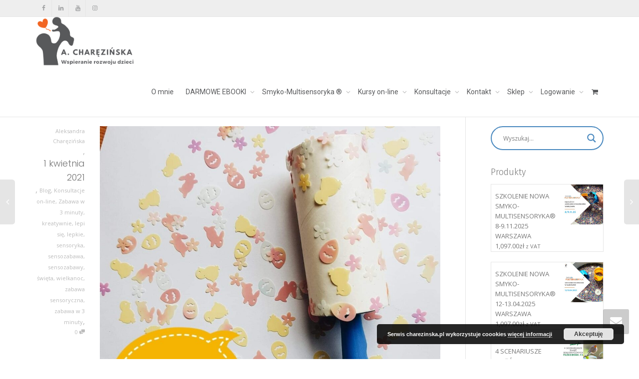

--- FILE ---
content_type: text/html; charset=UTF-8
request_url: https://www.charezinska.pl/lepkie-porzadki-zabawa-w-3-minuty/
body_size: 35641
content:




<!DOCTYPE html>
<!--[if lt IE 7]>
<html class="no-js lt-ie9 lt-ie8 lt-ie7" lang="pl-PL"><![endif]-->
<!--[if IE 7]>
<html class="no-js lt-ie9 lt-ie8" lang="pl-PL"><![endif]-->
<!--[if IE 8]>
<html class="no-js lt-ie9" lang="pl-PL"><![endif]-->
<!--[if IE 9]>
<html class="no-js lt-ie10" lang="pl-PL"><![endif]-->
<!--[if gt IE 9]><!-->
<html class="no-js" lang="pl-PL">
<!--<![endif]-->
<head>
	<meta http-equiv="X-UA-Compatible" content="IE=9; IE=8; IE=7; IE=EDGE"/>
	<meta charset="UTF-8">
	<meta name="viewport" content="width=device-width, initial-scale=1.0">
	<link rel="profile" href="https://gmpg.org/xfn/11">
	<link rel="pingback" href="https://www.charezinska.pl/xmlrpc.php">

	<!-- Fav and touch icons -->
			<link rel="shortcut icon" href="https://www.charezinska.pl/wp-content/uploads/2016/09/favicon.png">
				<link rel="apple-touch-icon-precomposed" href="https://www.charezinska.pl/wp-content/uploads/2016/09/logo_iphone.png">
				<link rel="apple-touch-icon-precomposed" sizes="72x72" href="https://www.charezinska.pl/wp-content/uploads/2016/09/logo_ipad.png">
				<link rel="apple-touch-icon-precomposed" sizes="114x114" href="https://www.charezinska.pl/wp-content/uploads/2016/09/Logo_retina.png">
				<link rel="apple-touch-icon-precomposed" sizes="144x144" href="https://www.charezinska.pl/wp-content/uploads/2016/09/logo_ipad_retina.png">
	
	<!-- HTML5 shim, for IE6-8 support of HTML5 elements -->
	<!--[if lt IE 9]>
	<script src="https://www.charezinska.pl/wp-content/themes/kleo/assets/js/html5shiv.js"></script>
	<![endif]-->

	<!--[if IE 7]>
	<link rel="stylesheet" href="https://www.charezinska.pl/wp-content/themes/kleo/assets/css/fontello-ie7.css">
	<![endif]-->

	
	        <style id="dyn-style-fonts" type="text/css">
                    </style>
        <meta name='robots' content='index, follow, max-image-preview:large, max-snippet:-1, max-video-preview:-1' />
	<style>img:is([sizes="auto" i], [sizes^="auto," i]) { contain-intrinsic-size: 3000px 1500px }</style>
	
	<!-- This site is optimized with the Yoast SEO plugin v26.3 - https://yoast.com/wordpress/plugins/seo/ -->
	<title>Lepkie porządki - zabawa w 3 minuty - Wspieranie Rozwoju Dzieci</title>
	<link rel="canonical" href="https://www.charezinska.pl/lepkie-porzadki-zabawa-w-3-minuty/" />
	<meta property="og:locale" content="pl_PL" />
	<meta property="og:type" content="article" />
	<meta property="og:title" content="Lepkie porządki - zabawa w 3 minuty - Wspieranie Rozwoju Dzieci" />
	<meta property="og:description" content="Jeszcze jeden pomysł na bardzo szybką zabawę wielkanocną dla maluchów&#x1f9d2; Z cyklu #zabawaw3minuty więc nie wymaga więcej przygotowań, niż kilka minut&#x23f1; Wystarczy nam: rolka do czyszczenia ubrań cekiny, konfetti, brokat, piórka alternatywnie rozsypane przyprawy Rolką można bawić si na wiele sposobów&#8230; Dla najmłodszych sama rolka będzie źródłem ciekawych, sensorycznych, lepkich doznań &#x1f92a;Maluchy moga sie nią pomasować, poprzykładać do rąk, nóg&#8230;&#x1f450;&#x1f9b6; I w [&hellip;]" />
	<meta property="og:url" content="https://www.charezinska.pl/lepkie-porzadki-zabawa-w-3-minuty/" />
	<meta property="og:site_name" content="Wspieranie Rozwoju Dzieci" />
	<meta property="article:published_time" content="2021-04-01T11:40:03+00:00" />
	<meta property="article:modified_time" content="2021-04-01T11:40:06+00:00" />
	<meta property="og:image" content="https://www.charezinska.pl/wp-content/uploads/2021/04/168241212_466027688176424_2848940855134090743_n-1024x1024.jpg" />
	<meta name="author" content="Aleksandra Charęzińska" />
	<meta name="twitter:card" content="summary_large_image" />
	<meta name="twitter:label1" content="Napisane przez" />
	<meta name="twitter:data1" content="Aleksandra Charęzińska" />
	<meta name="twitter:label2" content="Szacowany czas czytania" />
	<meta name="twitter:data2" content="2 minuty" />
	<script type="application/ld+json" class="yoast-schema-graph">{"@context":"https://schema.org","@graph":[{"@type":"WebPage","@id":"https://www.charezinska.pl/lepkie-porzadki-zabawa-w-3-minuty/","url":"https://www.charezinska.pl/lepkie-porzadki-zabawa-w-3-minuty/","name":"Lepkie porządki - zabawa w 3 minuty - Wspieranie Rozwoju Dzieci","isPartOf":{"@id":"https://www.charezinska.pl/#website"},"primaryImageOfPage":{"@id":"https://www.charezinska.pl/lepkie-porzadki-zabawa-w-3-minuty/#primaryimage"},"image":{"@id":"https://www.charezinska.pl/lepkie-porzadki-zabawa-w-3-minuty/#primaryimage"},"thumbnailUrl":"https://www.charezinska.pl/wp-content/uploads/2021/04/168241212_466027688176424_2848940855134090743_n-1024x1024.jpg","datePublished":"2021-04-01T11:40:03+00:00","dateModified":"2021-04-01T11:40:06+00:00","author":{"@id":"https://www.charezinska.pl/#/schema/person/7c28be0bdd8f0cf0e7030fb6e9dba125"},"breadcrumb":{"@id":"https://www.charezinska.pl/lepkie-porzadki-zabawa-w-3-minuty/#breadcrumb"},"inLanguage":"pl-PL","potentialAction":[{"@type":"ReadAction","target":["https://www.charezinska.pl/lepkie-porzadki-zabawa-w-3-minuty/"]}]},{"@type":"ImageObject","inLanguage":"pl-PL","@id":"https://www.charezinska.pl/lepkie-porzadki-zabawa-w-3-minuty/#primaryimage","url":"https://www.charezinska.pl/wp-content/uploads/2021/04/168241212_466027688176424_2848940855134090743_n.jpg","contentUrl":"https://www.charezinska.pl/wp-content/uploads/2021/04/168241212_466027688176424_2848940855134090743_n.jpg","width":1414,"height":1416},{"@type":"BreadcrumbList","@id":"https://www.charezinska.pl/lepkie-porzadki-zabawa-w-3-minuty/#breadcrumb","itemListElement":[{"@type":"ListItem","position":1,"name":"Strona główna","item":"https://www.charezinska.pl/"},{"@type":"ListItem","position":2,"name":"Blog","item":"https://www.charezinska.pl/blog/"},{"@type":"ListItem","position":3,"name":"Lepkie porządki &#8211; zabawa w 3 minuty"}]},{"@type":"WebSite","@id":"https://www.charezinska.pl/#website","url":"https://www.charezinska.pl/","name":"Wspieranie Rozwoju Dzieci","description":"Aleksandra Charezinska","potentialAction":[{"@type":"SearchAction","target":{"@type":"EntryPoint","urlTemplate":"https://www.charezinska.pl/?s={search_term_string}"},"query-input":{"@type":"PropertyValueSpecification","valueRequired":true,"valueName":"search_term_string"}}],"inLanguage":"pl-PL"},{"@type":"Person","@id":"https://www.charezinska.pl/#/schema/person/7c28be0bdd8f0cf0e7030fb6e9dba125","name":"Aleksandra Charęzińska","image":{"@type":"ImageObject","inLanguage":"pl-PL","@id":"https://www.charezinska.pl/#/schema/person/image/","url":"https://secure.gravatar.com/avatar/f0669ff92224a41e8e0c663287f9548fae988f14c5f83666de8ac550a39b0a97?s=96&d=mm&r=g","contentUrl":"https://secure.gravatar.com/avatar/f0669ff92224a41e8e0c663287f9548fae988f14c5f83666de8ac550a39b0a97?s=96&d=mm&r=g","caption":"Aleksandra Charęzińska"},"sameAs":["https://www.charezinska.pl"],"url":"https://www.charezinska.pl/author/aleksandra-charezinska/"}]}</script>
	<!-- / Yoast SEO plugin. -->


<link rel='dns-prefetch' href='//fonts.googleapis.com' />
<link rel='dns-prefetch' href='//use.fontawesome.com' />
<link rel="alternate" type="application/rss+xml" title="Wspieranie Rozwoju Dzieci &raquo; Kanał z wpisami" href="https://www.charezinska.pl/feed/" />
<link rel="alternate" type="application/rss+xml" title="Wspieranie Rozwoju Dzieci &raquo; Kanał z komentarzami" href="https://www.charezinska.pl/comments/feed/" />
<link rel="alternate" type="text/calendar" title="Wspieranie Rozwoju Dzieci &raquo; kanał iCal" href="https://www.charezinska.pl/events/?ical=1" />
<link rel="alternate" type="application/rss+xml" title="Wspieranie Rozwoju Dzieci &raquo; Lepkie porządki &#8211; zabawa w 3 minuty Kanał z komentarzami" href="https://www.charezinska.pl/lepkie-porzadki-zabawa-w-3-minuty/feed/" />
<script type="text/javascript">
/* <![CDATA[ */
window._wpemojiSettings = {"baseUrl":"https:\/\/s.w.org\/images\/core\/emoji\/16.0.1\/72x72\/","ext":".png","svgUrl":"https:\/\/s.w.org\/images\/core\/emoji\/16.0.1\/svg\/","svgExt":".svg","source":{"concatemoji":"https:\/\/www.charezinska.pl\/wp-includes\/js\/wp-emoji-release.min.js?ver=6.8.3"}};
/*! This file is auto-generated */
!function(s,n){var o,i,e;function c(e){try{var t={supportTests:e,timestamp:(new Date).valueOf()};sessionStorage.setItem(o,JSON.stringify(t))}catch(e){}}function p(e,t,n){e.clearRect(0,0,e.canvas.width,e.canvas.height),e.fillText(t,0,0);var t=new Uint32Array(e.getImageData(0,0,e.canvas.width,e.canvas.height).data),a=(e.clearRect(0,0,e.canvas.width,e.canvas.height),e.fillText(n,0,0),new Uint32Array(e.getImageData(0,0,e.canvas.width,e.canvas.height).data));return t.every(function(e,t){return e===a[t]})}function u(e,t){e.clearRect(0,0,e.canvas.width,e.canvas.height),e.fillText(t,0,0);for(var n=e.getImageData(16,16,1,1),a=0;a<n.data.length;a++)if(0!==n.data[a])return!1;return!0}function f(e,t,n,a){switch(t){case"flag":return n(e,"\ud83c\udff3\ufe0f\u200d\u26a7\ufe0f","\ud83c\udff3\ufe0f\u200b\u26a7\ufe0f")?!1:!n(e,"\ud83c\udde8\ud83c\uddf6","\ud83c\udde8\u200b\ud83c\uddf6")&&!n(e,"\ud83c\udff4\udb40\udc67\udb40\udc62\udb40\udc65\udb40\udc6e\udb40\udc67\udb40\udc7f","\ud83c\udff4\u200b\udb40\udc67\u200b\udb40\udc62\u200b\udb40\udc65\u200b\udb40\udc6e\u200b\udb40\udc67\u200b\udb40\udc7f");case"emoji":return!a(e,"\ud83e\udedf")}return!1}function g(e,t,n,a){var r="undefined"!=typeof WorkerGlobalScope&&self instanceof WorkerGlobalScope?new OffscreenCanvas(300,150):s.createElement("canvas"),o=r.getContext("2d",{willReadFrequently:!0}),i=(o.textBaseline="top",o.font="600 32px Arial",{});return e.forEach(function(e){i[e]=t(o,e,n,a)}),i}function t(e){var t=s.createElement("script");t.src=e,t.defer=!0,s.head.appendChild(t)}"undefined"!=typeof Promise&&(o="wpEmojiSettingsSupports",i=["flag","emoji"],n.supports={everything:!0,everythingExceptFlag:!0},e=new Promise(function(e){s.addEventListener("DOMContentLoaded",e,{once:!0})}),new Promise(function(t){var n=function(){try{var e=JSON.parse(sessionStorage.getItem(o));if("object"==typeof e&&"number"==typeof e.timestamp&&(new Date).valueOf()<e.timestamp+604800&&"object"==typeof e.supportTests)return e.supportTests}catch(e){}return null}();if(!n){if("undefined"!=typeof Worker&&"undefined"!=typeof OffscreenCanvas&&"undefined"!=typeof URL&&URL.createObjectURL&&"undefined"!=typeof Blob)try{var e="postMessage("+g.toString()+"("+[JSON.stringify(i),f.toString(),p.toString(),u.toString()].join(",")+"));",a=new Blob([e],{type:"text/javascript"}),r=new Worker(URL.createObjectURL(a),{name:"wpTestEmojiSupports"});return void(r.onmessage=function(e){c(n=e.data),r.terminate(),t(n)})}catch(e){}c(n=g(i,f,p,u))}t(n)}).then(function(e){for(var t in e)n.supports[t]=e[t],n.supports.everything=n.supports.everything&&n.supports[t],"flag"!==t&&(n.supports.everythingExceptFlag=n.supports.everythingExceptFlag&&n.supports[t]);n.supports.everythingExceptFlag=n.supports.everythingExceptFlag&&!n.supports.flag,n.DOMReady=!1,n.readyCallback=function(){n.DOMReady=!0}}).then(function(){return e}).then(function(){var e;n.supports.everything||(n.readyCallback(),(e=n.source||{}).concatemoji?t(e.concatemoji):e.wpemoji&&e.twemoji&&(t(e.twemoji),t(e.wpemoji)))}))}((window,document),window._wpemojiSettings);
/* ]]> */
</script>
<link rel='stylesheet' id='font-customizer-style-css' href='https://www.charezinska.pl/wp-content/plugins/font-customizer/front/assets/css/font_customizer.min.css?ver=1.1' type='text/css' media='all' />
<style id='wp-emoji-styles-inline-css' type='text/css'>

	img.wp-smiley, img.emoji {
		display: inline !important;
		border: none !important;
		box-shadow: none !important;
		height: 1em !important;
		width: 1em !important;
		margin: 0 0.07em !important;
		vertical-align: -0.1em !important;
		background: none !important;
		padding: 0 !important;
	}
</style>
<link rel='stylesheet' id='wp-block-library-css' href='https://www.charezinska.pl/wp-includes/css/dist/block-library/style.min.css?ver=6.8.3' type='text/css' media='all' />
<style id='classic-theme-styles-inline-css' type='text/css'>
/*! This file is auto-generated */
.wp-block-button__link{color:#fff;background-color:#32373c;border-radius:9999px;box-shadow:none;text-decoration:none;padding:calc(.667em + 2px) calc(1.333em + 2px);font-size:1.125em}.wp-block-file__button{background:#32373c;color:#fff;text-decoration:none}
</style>
<link rel='stylesheet' id='ife-facebook-events-block-style2-css' href='https://www.charezinska.pl/wp-content/plugins/import-facebook-events/assets/css/grid-style2.css?ver=1.8.7' type='text/css' media='all' />
<link rel='stylesheet' id='wpzoom-social-icons-block-style-css' href='https://www.charezinska.pl/wp-content/plugins/social-icons-widget-by-wpzoom/block/dist/style-wpzoom-social-icons.css?ver=4.5.2' type='text/css' media='all' />
<style id='fpf-template-selector-style-inline-css' type='text/css'>
.wp-block-fpf-template-selector{max-width:100%!important;width:100%}.wp-block-fpf-template-selector .form-row .input-text,.wp-block-fpf-template-selector .form-row select{background-color:#fff;border:1px solid rgba(32,7,7,.8);border-radius:4px;box-sizing:border-box;color:#000;display:block;font-family:inherit;font-size:.875rem;font-weight:400;height:auto;letter-spacing:normal;line-height:normal;margin:0;padding:.9rem 1.1rem;width:100%}.wp-block-fpf-template-selector .form-row label{display:block;line-height:2;margin-bottom:.7em}.wp-block-fpf-template-selector .form-row select{-webkit-appearance:none;-moz-appearance:none;appearance:none;background-image:url([data-uri]);background-position:calc(100% - 1.1rem) 50%;background-repeat:no-repeat;background-size:16px;cursor:pointer;padding-right:3em}

</style>
<style id='font-awesome-svg-styles-default-inline-css' type='text/css'>
.svg-inline--fa {
  display: inline-block;
  height: 1em;
  overflow: visible;
  vertical-align: -.125em;
}
</style>
<link rel='stylesheet' id='font-awesome-svg-styles-css' href='https://www.charezinska.pl/wp-content/uploads/font-awesome/v6.2.1/css/svg-with-js.css' type='text/css' media='all' />
<style id='font-awesome-svg-styles-inline-css' type='text/css'>
   .wp-block-font-awesome-icon svg::before,
   .wp-rich-text-font-awesome-icon svg::before {content: unset;}
</style>
<style id='global-styles-inline-css' type='text/css'>
:root{--wp--preset--aspect-ratio--square: 1;--wp--preset--aspect-ratio--4-3: 4/3;--wp--preset--aspect-ratio--3-4: 3/4;--wp--preset--aspect-ratio--3-2: 3/2;--wp--preset--aspect-ratio--2-3: 2/3;--wp--preset--aspect-ratio--16-9: 16/9;--wp--preset--aspect-ratio--9-16: 9/16;--wp--preset--color--black: #000000;--wp--preset--color--cyan-bluish-gray: #abb8c3;--wp--preset--color--white: #ffffff;--wp--preset--color--pale-pink: #f78da7;--wp--preset--color--vivid-red: #cf2e2e;--wp--preset--color--luminous-vivid-orange: #ff6900;--wp--preset--color--luminous-vivid-amber: #fcb900;--wp--preset--color--light-green-cyan: #7bdcb5;--wp--preset--color--vivid-green-cyan: #00d084;--wp--preset--color--pale-cyan-blue: #8ed1fc;--wp--preset--color--vivid-cyan-blue: #0693e3;--wp--preset--color--vivid-purple: #9b51e0;--wp--preset--gradient--vivid-cyan-blue-to-vivid-purple: linear-gradient(135deg,rgba(6,147,227,1) 0%,rgb(155,81,224) 100%);--wp--preset--gradient--light-green-cyan-to-vivid-green-cyan: linear-gradient(135deg,rgb(122,220,180) 0%,rgb(0,208,130) 100%);--wp--preset--gradient--luminous-vivid-amber-to-luminous-vivid-orange: linear-gradient(135deg,rgba(252,185,0,1) 0%,rgba(255,105,0,1) 100%);--wp--preset--gradient--luminous-vivid-orange-to-vivid-red: linear-gradient(135deg,rgba(255,105,0,1) 0%,rgb(207,46,46) 100%);--wp--preset--gradient--very-light-gray-to-cyan-bluish-gray: linear-gradient(135deg,rgb(238,238,238) 0%,rgb(169,184,195) 100%);--wp--preset--gradient--cool-to-warm-spectrum: linear-gradient(135deg,rgb(74,234,220) 0%,rgb(151,120,209) 20%,rgb(207,42,186) 40%,rgb(238,44,130) 60%,rgb(251,105,98) 80%,rgb(254,248,76) 100%);--wp--preset--gradient--blush-light-purple: linear-gradient(135deg,rgb(255,206,236) 0%,rgb(152,150,240) 100%);--wp--preset--gradient--blush-bordeaux: linear-gradient(135deg,rgb(254,205,165) 0%,rgb(254,45,45) 50%,rgb(107,0,62) 100%);--wp--preset--gradient--luminous-dusk: linear-gradient(135deg,rgb(255,203,112) 0%,rgb(199,81,192) 50%,rgb(65,88,208) 100%);--wp--preset--gradient--pale-ocean: linear-gradient(135deg,rgb(255,245,203) 0%,rgb(182,227,212) 50%,rgb(51,167,181) 100%);--wp--preset--gradient--electric-grass: linear-gradient(135deg,rgb(202,248,128) 0%,rgb(113,206,126) 100%);--wp--preset--gradient--midnight: linear-gradient(135deg,rgb(2,3,129) 0%,rgb(40,116,252) 100%);--wp--preset--font-size--small: 13px;--wp--preset--font-size--medium: 20px;--wp--preset--font-size--large: 36px;--wp--preset--font-size--x-large: 42px;--wp--preset--spacing--20: 0.44rem;--wp--preset--spacing--30: 0.67rem;--wp--preset--spacing--40: 1rem;--wp--preset--spacing--50: 1.5rem;--wp--preset--spacing--60: 2.25rem;--wp--preset--spacing--70: 3.38rem;--wp--preset--spacing--80: 5.06rem;--wp--preset--shadow--natural: 6px 6px 9px rgba(0, 0, 0, 0.2);--wp--preset--shadow--deep: 12px 12px 50px rgba(0, 0, 0, 0.4);--wp--preset--shadow--sharp: 6px 6px 0px rgba(0, 0, 0, 0.2);--wp--preset--shadow--outlined: 6px 6px 0px -3px rgba(255, 255, 255, 1), 6px 6px rgba(0, 0, 0, 1);--wp--preset--shadow--crisp: 6px 6px 0px rgba(0, 0, 0, 1);}:where(.is-layout-flex){gap: 0.5em;}:where(.is-layout-grid){gap: 0.5em;}body .is-layout-flex{display: flex;}.is-layout-flex{flex-wrap: wrap;align-items: center;}.is-layout-flex > :is(*, div){margin: 0;}body .is-layout-grid{display: grid;}.is-layout-grid > :is(*, div){margin: 0;}:where(.wp-block-columns.is-layout-flex){gap: 2em;}:where(.wp-block-columns.is-layout-grid){gap: 2em;}:where(.wp-block-post-template.is-layout-flex){gap: 1.25em;}:where(.wp-block-post-template.is-layout-grid){gap: 1.25em;}.has-black-color{color: var(--wp--preset--color--black) !important;}.has-cyan-bluish-gray-color{color: var(--wp--preset--color--cyan-bluish-gray) !important;}.has-white-color{color: var(--wp--preset--color--white) !important;}.has-pale-pink-color{color: var(--wp--preset--color--pale-pink) !important;}.has-vivid-red-color{color: var(--wp--preset--color--vivid-red) !important;}.has-luminous-vivid-orange-color{color: var(--wp--preset--color--luminous-vivid-orange) !important;}.has-luminous-vivid-amber-color{color: var(--wp--preset--color--luminous-vivid-amber) !important;}.has-light-green-cyan-color{color: var(--wp--preset--color--light-green-cyan) !important;}.has-vivid-green-cyan-color{color: var(--wp--preset--color--vivid-green-cyan) !important;}.has-pale-cyan-blue-color{color: var(--wp--preset--color--pale-cyan-blue) !important;}.has-vivid-cyan-blue-color{color: var(--wp--preset--color--vivid-cyan-blue) !important;}.has-vivid-purple-color{color: var(--wp--preset--color--vivid-purple) !important;}.has-black-background-color{background-color: var(--wp--preset--color--black) !important;}.has-cyan-bluish-gray-background-color{background-color: var(--wp--preset--color--cyan-bluish-gray) !important;}.has-white-background-color{background-color: var(--wp--preset--color--white) !important;}.has-pale-pink-background-color{background-color: var(--wp--preset--color--pale-pink) !important;}.has-vivid-red-background-color{background-color: var(--wp--preset--color--vivid-red) !important;}.has-luminous-vivid-orange-background-color{background-color: var(--wp--preset--color--luminous-vivid-orange) !important;}.has-luminous-vivid-amber-background-color{background-color: var(--wp--preset--color--luminous-vivid-amber) !important;}.has-light-green-cyan-background-color{background-color: var(--wp--preset--color--light-green-cyan) !important;}.has-vivid-green-cyan-background-color{background-color: var(--wp--preset--color--vivid-green-cyan) !important;}.has-pale-cyan-blue-background-color{background-color: var(--wp--preset--color--pale-cyan-blue) !important;}.has-vivid-cyan-blue-background-color{background-color: var(--wp--preset--color--vivid-cyan-blue) !important;}.has-vivid-purple-background-color{background-color: var(--wp--preset--color--vivid-purple) !important;}.has-black-border-color{border-color: var(--wp--preset--color--black) !important;}.has-cyan-bluish-gray-border-color{border-color: var(--wp--preset--color--cyan-bluish-gray) !important;}.has-white-border-color{border-color: var(--wp--preset--color--white) !important;}.has-pale-pink-border-color{border-color: var(--wp--preset--color--pale-pink) !important;}.has-vivid-red-border-color{border-color: var(--wp--preset--color--vivid-red) !important;}.has-luminous-vivid-orange-border-color{border-color: var(--wp--preset--color--luminous-vivid-orange) !important;}.has-luminous-vivid-amber-border-color{border-color: var(--wp--preset--color--luminous-vivid-amber) !important;}.has-light-green-cyan-border-color{border-color: var(--wp--preset--color--light-green-cyan) !important;}.has-vivid-green-cyan-border-color{border-color: var(--wp--preset--color--vivid-green-cyan) !important;}.has-pale-cyan-blue-border-color{border-color: var(--wp--preset--color--pale-cyan-blue) !important;}.has-vivid-cyan-blue-border-color{border-color: var(--wp--preset--color--vivid-cyan-blue) !important;}.has-vivid-purple-border-color{border-color: var(--wp--preset--color--vivid-purple) !important;}.has-vivid-cyan-blue-to-vivid-purple-gradient-background{background: var(--wp--preset--gradient--vivid-cyan-blue-to-vivid-purple) !important;}.has-light-green-cyan-to-vivid-green-cyan-gradient-background{background: var(--wp--preset--gradient--light-green-cyan-to-vivid-green-cyan) !important;}.has-luminous-vivid-amber-to-luminous-vivid-orange-gradient-background{background: var(--wp--preset--gradient--luminous-vivid-amber-to-luminous-vivid-orange) !important;}.has-luminous-vivid-orange-to-vivid-red-gradient-background{background: var(--wp--preset--gradient--luminous-vivid-orange-to-vivid-red) !important;}.has-very-light-gray-to-cyan-bluish-gray-gradient-background{background: var(--wp--preset--gradient--very-light-gray-to-cyan-bluish-gray) !important;}.has-cool-to-warm-spectrum-gradient-background{background: var(--wp--preset--gradient--cool-to-warm-spectrum) !important;}.has-blush-light-purple-gradient-background{background: var(--wp--preset--gradient--blush-light-purple) !important;}.has-blush-bordeaux-gradient-background{background: var(--wp--preset--gradient--blush-bordeaux) !important;}.has-luminous-dusk-gradient-background{background: var(--wp--preset--gradient--luminous-dusk) !important;}.has-pale-ocean-gradient-background{background: var(--wp--preset--gradient--pale-ocean) !important;}.has-electric-grass-gradient-background{background: var(--wp--preset--gradient--electric-grass) !important;}.has-midnight-gradient-background{background: var(--wp--preset--gradient--midnight) !important;}.has-small-font-size{font-size: var(--wp--preset--font-size--small) !important;}.has-medium-font-size{font-size: var(--wp--preset--font-size--medium) !important;}.has-large-font-size{font-size: var(--wp--preset--font-size--large) !important;}.has-x-large-font-size{font-size: var(--wp--preset--font-size--x-large) !important;}
:where(.wp-block-post-template.is-layout-flex){gap: 1.25em;}:where(.wp-block-post-template.is-layout-grid){gap: 1.25em;}
:where(.wp-block-columns.is-layout-flex){gap: 2em;}:where(.wp-block-columns.is-layout-grid){gap: 2em;}
:root :where(.wp-block-pullquote){font-size: 1.5em;line-height: 1.6;}
</style>
<link rel='stylesheet' id='booked-tooltipster-css' href='https://www.charezinska.pl/wp-content/plugins/booked/assets/js/tooltipster/css/tooltipster.css?ver=3.3.0' type='text/css' media='all' />
<link rel='stylesheet' id='booked-tooltipster-theme-css' href='https://www.charezinska.pl/wp-content/plugins/booked/assets/js/tooltipster/css/themes/tooltipster-light.css?ver=3.3.0' type='text/css' media='all' />
<link rel='stylesheet' id='booked-animations-css' href='https://www.charezinska.pl/wp-content/plugins/booked/assets/css/animations.css?ver=2.4.3' type='text/css' media='all' />
<link rel='stylesheet' id='booked-css-css' href='https://www.charezinska.pl/wp-content/plugins/booked/dist/booked.css?ver=2.4.3' type='text/css' media='all' />
<style id='booked-css-inline-css' type='text/css'>
#ui-datepicker-div.booked_custom_date_picker table.ui-datepicker-calendar tbody td a.ui-state-active,#ui-datepicker-div.booked_custom_date_picker table.ui-datepicker-calendar tbody td a.ui-state-active:hover,body #booked-profile-page input[type=submit].button-primary:hover,body .booked-list-view button.button:hover, body .booked-list-view input[type=submit].button-primary:hover,body div.booked-calendar input[type=submit].button-primary:hover,body .booked-modal input[type=submit].button-primary:hover,body div.booked-calendar .bc-head,body div.booked-calendar .bc-head .bc-col,body div.booked-calendar .booked-appt-list .timeslot .timeslot-people button:hover,body #booked-profile-page .booked-profile-header,body #booked-profile-page .booked-tabs li.active a,body #booked-profile-page .booked-tabs li.active a:hover,body #booked-profile-page .appt-block .google-cal-button > a:hover,#ui-datepicker-div.booked_custom_date_picker .ui-datepicker-header{ background:#0073AA !important; }body #booked-profile-page input[type=submit].button-primary:hover,body div.booked-calendar input[type=submit].button-primary:hover,body .booked-list-view button.button:hover, body .booked-list-view input[type=submit].button-primary:hover,body .booked-modal input[type=submit].button-primary:hover,body div.booked-calendar .bc-head .bc-col,body div.booked-calendar .booked-appt-list .timeslot .timeslot-people button:hover,body #booked-profile-page .booked-profile-header,body #booked-profile-page .appt-block .google-cal-button > a:hover{ border-color:#0073AA !important; }body div.booked-calendar .bc-row.days,body div.booked-calendar .bc-row.days .bc-col,body .booked-calendarSwitcher.calendar,body #booked-profile-page .booked-tabs,#ui-datepicker-div.booked_custom_date_picker table.ui-datepicker-calendar thead,#ui-datepicker-div.booked_custom_date_picker table.ui-datepicker-calendar thead th{ background:#015e8c !important; }body div.booked-calendar .bc-row.days .bc-col,body #booked-profile-page .booked-tabs{ border-color:#015e8c !important; }#ui-datepicker-div.booked_custom_date_picker table.ui-datepicker-calendar tbody td.ui-datepicker-today a,#ui-datepicker-div.booked_custom_date_picker table.ui-datepicker-calendar tbody td.ui-datepicker-today a:hover,body #booked-profile-page input[type=submit].button-primary,body div.booked-calendar input[type=submit].button-primary,body .booked-list-view button.button, body .booked-list-view input[type=submit].button-primary,body .booked-list-view button.button, body .booked-list-view input[type=submit].button-primary,body .booked-modal input[type=submit].button-primary,body div.booked-calendar .booked-appt-list .timeslot .timeslot-people button,body #booked-profile-page .booked-profile-appt-list .appt-block.approved .status-block,body #booked-profile-page .appt-block .google-cal-button > a,body .booked-modal p.booked-title-bar,body div.booked-calendar .bc-col:hover .date span,body .booked-list-view a.booked_list_date_picker_trigger.booked-dp-active,body .booked-list-view a.booked_list_date_picker_trigger.booked-dp-active:hover,.booked-ms-modal .booked-book-appt,body #booked-profile-page .booked-tabs li a .counter{ background:#3895c4; }body #booked-profile-page input[type=submit].button-primary,body div.booked-calendar input[type=submit].button-primary,body .booked-list-view button.button, body .booked-list-view input[type=submit].button-primary,body .booked-list-view button.button, body .booked-list-view input[type=submit].button-primary,body .booked-modal input[type=submit].button-primary,body #booked-profile-page .appt-block .google-cal-button > a,body div.booked-calendar .booked-appt-list .timeslot .timeslot-people button,body .booked-list-view a.booked_list_date_picker_trigger.booked-dp-active,body .booked-list-view a.booked_list_date_picker_trigger.booked-dp-active:hover{ border-color:#3895c4; }body .booked-modal .bm-window p i.fa,body .booked-modal .bm-window a,body .booked-appt-list .booked-public-appointment-title,body .booked-modal .bm-window p.appointment-title,.booked-ms-modal.visible:hover .booked-book-appt{ color:#3895c4; }.booked-appt-list .timeslot.has-title .booked-public-appointment-title { color:inherit; }
</style>
<link rel='stylesheet' id='contact-form-7-css' href='https://www.charezinska.pl/wp-content/plugins/contact-form-7/includes/css/styles.css?ver=6.1.3' type='text/css' media='all' />
<link rel='stylesheet' id='esg-plugin-settings-css' href='https://www.charezinska.pl/wp-content/plugins/essential-grid/public/assets/css/settings.css?ver=3.1.1' type='text/css' media='all' />
<link rel='stylesheet' id='tp-fontello-css' href='https://www.charezinska.pl/wp-content/plugins/essential-grid/public/assets/font/fontello/css/fontello.css?ver=3.1.1' type='text/css' media='all' />
<link rel='stylesheet' id='font-awesome-css' href='https://www.charezinska.pl/wp-content/plugins/elementor/assets/lib/font-awesome/css/font-awesome.min.css?ver=4.7.0' type='text/css' media='all' />
<link rel='stylesheet' id='import-facebook-events-front-css' href='https://www.charezinska.pl/wp-content/plugins/import-facebook-events/assets/css/import-facebook-events.css?ver=1.8.7' type='text/css' media='all' />
<link rel='stylesheet' id='import-facebook-events-front-style2-css' href='https://www.charezinska.pl/wp-content/plugins/import-facebook-events/assets/css/grid-style2.css?ver=1.8.7' type='text/css' media='all' />
<link rel='stylesheet' id='mailerlite_forms.css-css' href='https://www.charezinska.pl/wp-content/plugins/official-mailerlite-sign-up-forms/assets/css/mailerlite_forms.css?ver=1.7.14' type='text/css' media='all' />
<link rel='stylesheet' id='module-frontend-css' href='https://www.charezinska.pl/wp-content/plugins/sensei-version-1.12.2/assets/css/modules-frontend.css?ver=1.12.2' type='text/css' media='all' />
<link rel='stylesheet' id='woothemes-sensei-frontend-css' href='https://www.charezinska.pl/wp-content/plugins/sensei-version-1.12.2/assets/css/frontend/sensei.css?ver=1.12.2' type='text/css' media='screen' />
<link rel='stylesheet' id='follow-up-emails-css' href='https://www.charezinska.pl/wp-content/plugins/woocommerce-follow-up-emails/templates/followups.css?ver=4.9.8' type='text/css' media='all' />
<style id='woocommerce-inline-inline-css' type='text/css'>
.woocommerce form .form-row .required { visibility: visible; }
</style>
<link rel='stylesheet' id='tribe-events-v2-single-skeleton-css' href='https://www.charezinska.pl/wp-content/plugins/the-events-calendar/build/css/tribe-events-single-skeleton.css?ver=6.15.11' type='text/css' media='all' />
<link rel='stylesheet' id='tribe-events-v2-single-skeleton-full-css' href='https://www.charezinska.pl/wp-content/plugins/the-events-calendar/build/css/tribe-events-single-full.css?ver=6.15.11' type='text/css' media='all' />
<link rel='stylesheet' id='tec-events-elementor-widgets-base-styles-css' href='https://www.charezinska.pl/wp-content/plugins/the-events-calendar/build/css/integrations/plugins/elementor/widgets/widget-base.css?ver=6.15.11' type='text/css' media='all' />
<link rel='stylesheet' id='sensei_content_drip-frontend-css' href='https://www.charezinska.pl/wp-content/plugins/sensei-content-drip/assets/css/frontend.css?ver=2.0.2' type='text/css' media='all' />
<link rel='stylesheet' id='sensei_course_progress-frontend-css' href='https://www.charezinska.pl/wp-content/plugins/sensei-course-progress/assets/dist/css/frontend.css?ver=2.0.4' type='text/css' media='all' />
<link rel='stylesheet' id='brands-styles-css' href='https://www.charezinska.pl/wp-content/plugins/woocommerce/assets/css/brands.css?ver=10.3.4' type='text/css' media='all' />
<link rel='stylesheet' id='bootstrap-css' href='https://www.charezinska.pl/wp-content/themes/kleo/assets/css/bootstrap.min.css?ver=5.5.0' type='text/css' media='all' />
<link rel='stylesheet' id='kleo-app-css' href='https://www.charezinska.pl/wp-content/themes/kleo/assets/css/app.min.css?ver=5.5.0' type='text/css' media='all' />
<link rel='stylesheet' id='magnific-popup-css' href='https://www.charezinska.pl/wp-content/themes/kleo/assets/js/plugins/magnific-popup/magnific.css?ver=5.5.0' type='text/css' media='all' />
<link rel='stylesheet' id='kleo-fonts-css' href='https://www.charezinska.pl/wp-content/themes/kleo/assets/css/fontello.css?ver=5.5.0' type='text/css' media='all' />
<link rel='stylesheet' id='mediaelement-css' href='https://www.charezinska.pl/wp-includes/js/mediaelement/mediaelementplayer-legacy.min.css?ver=4.2.17' type='text/css' media='all' />
<link rel='stylesheet' id='kleo-google-fonts-css' href='//fonts.googleapis.com/css?family=Poppins:400,300|Open+Sans:400|Roboto&#038;subset=latin&#038;ver=6.8.3&#038;subset=latin,latin-ext' type='text/css' media='all' />
<link rel='stylesheet' id='wpdreams-asl-basic-css' href='https://www.charezinska.pl/wp-content/plugins/ajax-search-lite/css/style.basic.css?ver=4.13.4' type='text/css' media='all' />
<style id='wpdreams-asl-basic-inline-css' type='text/css'>

					div[id*='ajaxsearchlitesettings'].searchsettings .asl_option_inner label {
						font-size: 0px !important;
						color: rgba(0, 0, 0, 0);
					}
					div[id*='ajaxsearchlitesettings'].searchsettings .asl_option_inner label:after {
						font-size: 11px !important;
						position: absolute;
						top: 0;
						left: 0;
						z-index: 1;
					}
					.asl_w_container {
						width: 100%;
						margin: 0px 0px 0px 0px;
						min-width: 200px;
					}
					div[id*='ajaxsearchlite'].asl_m {
						width: 100%;
					}
					div[id*='ajaxsearchliteres'].wpdreams_asl_results div.resdrg span.highlighted {
						font-weight: bold;
						color: rgba(217, 49, 43, 1);
						background-color: rgba(238, 238, 238, 1);
					}
					div[id*='ajaxsearchliteres'].wpdreams_asl_results .results img.asl_image {
						width: 70px;
						height: 70px;
						object-fit: cover;
					}
					div[id*='ajaxsearchlite'].asl_r .results {
						max-height: none;
					}
					div[id*='ajaxsearchlite'].asl_r {
						position: absolute;
					}
				
							.asl_w, .asl_w * {font-family:&quot;Roboto&quot; !important;}
							.asl_m input[type=search]::placeholder{font-family:&quot;Roboto&quot; !important;}
							.asl_m input[type=search]::-webkit-input-placeholder{font-family:&quot;Roboto&quot; !important;}
							.asl_m input[type=search]::-moz-placeholder{font-family:&quot;Roboto&quot; !important;}
							.asl_m input[type=search]:-ms-input-placeholder{font-family:&quot;Roboto&quot; !important;}
						
						div.asl_r.asl_w.vertical .results .item::after {
							display: block;
							position: absolute;
							bottom: 0;
							content: '';
							height: 1px;
							width: 100%;
							background: #D8D8D8;
						}
						div.asl_r.asl_w.vertical .results .item.asl_last_item::after {
							display: none;
						}
					
</style>
<link rel='stylesheet' id='wpdreams-asl-instance-css' href='https://www.charezinska.pl/wp-content/plugins/ajax-search-lite/css/style-curvy-blue.css?ver=4.13.4' type='text/css' media='all' />
<link rel='stylesheet' id='wpzoom-social-icons-socicon-css' href='https://www.charezinska.pl/wp-content/plugins/social-icons-widget-by-wpzoom/assets/css/wpzoom-socicon.css?ver=1762952544' type='text/css' media='all' />
<link rel='stylesheet' id='wpzoom-social-icons-genericons-css' href='https://www.charezinska.pl/wp-content/plugins/social-icons-widget-by-wpzoom/assets/css/genericons.css?ver=1762952544' type='text/css' media='all' />
<link rel='stylesheet' id='wpzoom-social-icons-academicons-css' href='https://www.charezinska.pl/wp-content/plugins/social-icons-widget-by-wpzoom/assets/css/academicons.min.css?ver=1762952544' type='text/css' media='all' />
<link rel='stylesheet' id='wpzoom-social-icons-font-awesome-3-css' href='https://www.charezinska.pl/wp-content/plugins/social-icons-widget-by-wpzoom/assets/css/font-awesome-3.min.css?ver=1762952544' type='text/css' media='all' />
<link rel='stylesheet' id='dashicons-css' href='https://www.charezinska.pl/wp-includes/css/dashicons.min.css?ver=6.8.3' type='text/css' media='all' />
<link rel='stylesheet' id='wpzoom-social-icons-styles-css' href='https://www.charezinska.pl/wp-content/plugins/social-icons-widget-by-wpzoom/assets/css/wpzoom-social-icons-styles.css?ver=1762952544' type='text/css' media='all' />
<link rel='stylesheet' id='booked-wc-fe-styles-css' href='https://www.charezinska.pl/wp-content/plugins/booked/includes/add-ons/woocommerce-payments//css/frontend-style.css?ver=6.8.3' type='text/css' media='all' />
<link rel='stylesheet' id='font-awesome-official-css' href='https://use.fontawesome.com/releases/v6.2.1/css/all.css' type='text/css' media='all' integrity="sha384-twcuYPV86B3vvpwNhWJuaLdUSLF9+ttgM2A6M870UYXrOsxKfER2MKox5cirApyA" crossorigin="anonymous" />
<link rel='stylesheet' id='kleo-woocommerce-css' href='https://www.charezinska.pl/wp-content/themes/kleo/woocommerce/assets/css/woocommerce.min.css?ver=5.5.0' type='text/css' media='all' />
<link rel='stylesheet' id='kleo-colors-css' href='https://www.charezinska.pl/wp-content/uploads/custom_styles/dynamic.css?ver=5.5.0.1731532543' type='text/css' media='all' />
<link rel='stylesheet' id='kleo-sensei-css' href='https://www.charezinska.pl/wp-content/themes/kleo/lib/plugin-sensei/kleo-sensei.css?ver=5.5.0' type='text/css' media='all' />
<link rel='preload' as='font'  id='wpzoom-social-icons-font-academicons-woff2-css' href='https://www.charezinska.pl/wp-content/plugins/social-icons-widget-by-wpzoom/assets/font/academicons.woff2?v=1.9.2'  type='font/woff2' crossorigin />
<link rel='preload' as='font'  id='wpzoom-social-icons-font-fontawesome-3-woff2-css' href='https://www.charezinska.pl/wp-content/plugins/social-icons-widget-by-wpzoom/assets/font/fontawesome-webfont.woff2?v=4.7.0'  type='font/woff2' crossorigin />
<link rel='preload' as='font'  id='wpzoom-social-icons-font-genericons-woff-css' href='https://www.charezinska.pl/wp-content/plugins/social-icons-widget-by-wpzoom/assets/font/Genericons.woff'  type='font/woff' crossorigin />
<link rel='preload' as='font'  id='wpzoom-social-icons-font-socicon-woff2-css' href='https://www.charezinska.pl/wp-content/plugins/social-icons-widget-by-wpzoom/assets/font/socicon.woff2?v=4.5.2'  type='font/woff2' crossorigin />
<link rel='stylesheet' id='kleo-plugins-css' href='https://www.charezinska.pl/wp-content/themes/kleo/assets/css/plugins.min.css?ver=5.5.0' type='text/css' media='all' />
<link rel='stylesheet' id='kleo-style-css' href='https://www.charezinska.pl/wp-content/themes/kleo-child/style.css?ver=6.8.3' type='text/css' media='all' />
<link rel='stylesheet' id='font-awesome-official-v4shim-css' href='https://use.fontawesome.com/releases/v6.2.1/css/v4-shims.css' type='text/css' media='all' integrity="sha384-RreHPODFsMyzCpG+dKnwxOSjmjkuPWWdYP8sLpBRoSd8qPNJwaxKGUdxhQOKwUc7" crossorigin="anonymous" />
<script type="text/javascript" src="https://www.charezinska.pl/wp-includes/js/jquery/jquery.min.js?ver=3.7.1" id="jquery-core-js"></script>
<script type="text/javascript" src="https://www.charezinska.pl/wp-includes/js/jquery/jquery-migrate.min.js?ver=3.4.1" id="jquery-migrate-js"></script>
<script type="text/javascript" src="//www.charezinska.pl/wp-content/plugins/revslider/sr6/assets/js/rbtools.min.js?ver=6.7.38" async id="tp-tools-js"></script>
<script type="text/javascript" src="//www.charezinska.pl/wp-content/plugins/revslider/sr6/assets/js/rs6.min.js?ver=6.7.38" async id="revmin-js"></script>
<script type="text/javascript" id="fue-account-subscriptions-js-extra">
/* <![CDATA[ */
var FUE = {"ajaxurl":"https:\/\/www.charezinska.pl\/wp-admin\/admin-ajax.php","ajax_loader":"https:\/\/www.charezinska.pl\/wp-content\/plugins\/woocommerce-follow-up-emails\/templates\/images\/ajax-loader.gif"};
/* ]]> */
</script>
<script type="text/javascript" src="https://www.charezinska.pl/wp-content/plugins/woocommerce-follow-up-emails/templates/js/fue-account-subscriptions.js?ver=4.9.8" id="fue-account-subscriptions-js"></script>
<script type="text/javascript" src="https://www.charezinska.pl/wp-content/plugins/woocommerce/assets/js/jquery-blockui/jquery.blockUI.min.js?ver=2.7.0-wc.10.3.4" id="wc-jquery-blockui-js" data-wp-strategy="defer"></script>
<script type="text/javascript" id="wc-add-to-cart-js-extra">
/* <![CDATA[ */
var wc_add_to_cart_params = {"ajax_url":"\/wp-admin\/admin-ajax.php","wc_ajax_url":"\/?wc-ajax=%%endpoint%%","i18n_view_cart":"Zobacz koszyk","cart_url":"https:\/\/www.charezinska.pl\/koszyk\/","is_cart":"","cart_redirect_after_add":"no"};
/* ]]> */
</script>
<script type="text/javascript" src="https://www.charezinska.pl/wp-content/plugins/woocommerce/assets/js/frontend/add-to-cart.min.js?ver=10.3.4" id="wc-add-to-cart-js" data-wp-strategy="defer"></script>
<script type="text/javascript" src="https://www.charezinska.pl/wp-content/plugins/woocommerce/assets/js/js-cookie/js.cookie.min.js?ver=2.1.4-wc.10.3.4" id="wc-js-cookie-js" defer="defer" data-wp-strategy="defer"></script>
<script type="text/javascript" id="woocommerce-js-extra">
/* <![CDATA[ */
var woocommerce_params = {"ajax_url":"\/wp-admin\/admin-ajax.php","wc_ajax_url":"\/?wc-ajax=%%endpoint%%","i18n_password_show":"Poka\u017c has\u0142o","i18n_password_hide":"Ukryj has\u0142o"};
/* ]]> */
</script>
<script type="text/javascript" src="https://www.charezinska.pl/wp-content/plugins/woocommerce/assets/js/frontend/woocommerce.min.js?ver=10.3.4" id="woocommerce-js" defer="defer" data-wp-strategy="defer"></script>
<script type="text/javascript" src="https://www.charezinska.pl/wp-content/plugins/js_composer/assets/js/vendors/woocommerce-add-to-cart.js?ver=8.4.1" id="vc_woocommerce-add-to-cart-js-js"></script>
<script type="text/javascript" src="https://www.charezinska.pl/wp-content/themes/kleo/assets/js/modernizr.custom.46504.js?ver=5.5.0" id="modernizr-js"></script>
<script type="text/javascript" id="booked-wc-fe-functions-js-extra">
/* <![CDATA[ */
var booked_wc_variables = {"prefix":"booked_wc_","ajaxurl":"https:\/\/www.charezinska.pl\/wp-admin\/admin-ajax.php","i18n_confirm_appt_edit":"Are you sure you want to change the appointment date? By doing so, the appointment date will need to be approved again.","i18n_pay":"Are you sure you want to add the appointment to cart and go to checkout?","i18n_mark_paid":"Are you sure you want to mark this appointment as \"Paid\"?","i18n_paid":"Paid","i18n_awaiting_payment":"Awaiting Payment","checkout_page":"https:\/\/www.charezinska.pl\/zamowienie\/"};
/* ]]> */
</script>
<script type="text/javascript" src="https://www.charezinska.pl/wp-content/plugins/booked/includes/add-ons/woocommerce-payments//js/frontend-functions.js?ver=6.8.3" id="booked-wc-fe-functions-js"></script>
<script></script><link rel="https://api.w.org/" href="https://www.charezinska.pl/wp-json/" /><link rel="alternate" title="JSON" type="application/json" href="https://www.charezinska.pl/wp-json/wp/v2/posts/21079" /><link rel="EditURI" type="application/rsd+xml" title="RSD" href="https://www.charezinska.pl/xmlrpc.php?rsd" />
<meta name="generator" content="WordPress 6.8.3" />
<meta name="generator" content="WooCommerce 10.3.4" />
<link rel='shortlink' href='https://www.charezinska.pl/?p=21079' />
<link rel="alternate" title="oEmbed (JSON)" type="application/json+oembed" href="https://www.charezinska.pl/wp-json/oembed/1.0/embed?url=https%3A%2F%2Fwww.charezinska.pl%2Flepkie-porzadki-zabawa-w-3-minuty%2F" />
<link rel="alternate" title="oEmbed (XML)" type="text/xml+oembed" href="https://www.charezinska.pl/wp-json/oembed/1.0/embed?url=https%3A%2F%2Fwww.charezinska.pl%2Flepkie-porzadki-zabawa-w-3-minuty%2F&#038;format=xml" />
	<link rel="preconnect" href="https://fonts.googleapis.com">
	<link rel="preconnect" href="https://fonts.gstatic.com">
	<link href='https://fonts.googleapis.com/css2?display=swap&family=Signika:wght@300&family=Fira+Sans:wght@300;500' rel='stylesheet'>            <!-- MailerLite Universal -->
            <script>
                (function (m, a, i, l, e, r) {
                    m['MailerLiteObject'] = e;

                    function f() {
                        var c = {a: arguments, q: []};
                        var r = this.push(c);
                        return "number" != typeof r ? r : f.bind(c.q);
                    }

                    f.q = f.q || [];
                    m[e] = m[e] || f.bind(f.q);
                    m[e].q = m[e].q || f.q;
                    r = a.createElement(i);
                    var _ = a.getElementsByTagName(i)[0];
                    r.async = 1;
                    r.src = l + '?' + (~~(new Date().getTime() / 10000000));
                    _.parentNode.insertBefore(r, _);
                })(window, document, 'script', 'https://static.mailerlite.com/js/universal.js', 'ml');

                var ml_account = ml('accounts', '763236', 'h3v0n0b9g6', 'load');
            </script>
            <!-- End MailerLite Universal -->
        <meta name="tec-api-version" content="v1"><meta name="tec-api-origin" content="https://www.charezinska.pl"><link rel="alternate" href="https://www.charezinska.pl/wp-json/tribe/events/v1/" />    <meta name="mobile-web-app-capable" content="yes">
	    <script type="text/javascript">
        /*
		 prevent dom flickering for elements hidden with js
		 */
        "use strict";

        document.documentElement.className += ' js-active ';
        document.documentElement.className += 'ontouchstart' in document.documentElement ? ' kleo-mobile ' : ' kleo-desktop ';

        var prefix = ['-webkit-', '-o-', '-moz-', '-ms-', ""];
        for (var i in prefix) {
            if (prefix[i] + 'transform' in document.documentElement.style) document.documentElement.className += " kleo-transform ";
            break;
        }
    </script>
		<noscript><style>.woocommerce-product-gallery{ opacity: 1 !important; }</style></noscript>
					<link rel="preconnect" href="https://fonts.gstatic.com" crossorigin />
				<link rel="preload" as="style" href="//fonts.googleapis.com/css?family=Open+Sans&display=swap" />
								<link rel="stylesheet" href="//fonts.googleapis.com/css?family=Open+Sans&display=swap" media="all" />
				<meta name="generator" content="Elementor 3.33.0; features: additional_custom_breakpoints; settings: css_print_method-external, google_font-enabled, font_display-auto">

<!-- WooCommerce Facebook Integration Begin -->
<!-- Facebook Pixel Code -->
<script>
!function(f,b,e,v,n,t,s){if(f.fbq)return;n=f.fbq=function(){n.callMethod?
n.callMethod.apply(n,arguments):n.queue.push(arguments)};if(!f._fbq)f._fbq=n;
n.push=n;n.loaded=!0;n.version='2.0';n.queue=[];t=b.createElement(e);t.async=!0;
t.src=v;s=b.getElementsByTagName(e)[0];s.parentNode.insertBefore(t,s)}(window,
document,'script','https://connect.facebook.net/en_US/fbevents.js');
fbq('init', '110417196190450', {}, {
    "agent": "woocommerce-10.3.4-1.7.5"
});

fbq('track', 'PageView', {
    "source": "woocommerce",
    "version": "10.3.4",
    "pluginVersion": "1.7.5"
});

<!-- Support AJAX add to cart -->
if(typeof jQuery != 'undefined') {
  jQuery(document).ready(function($){
    jQuery('body').on('added_to_cart', function(event) {

      // Ajax action.
      $.get('?wc-ajax=fb_inject_add_to_cart_event', function(data) {
        $('head').append(data);
      });

    });
  });
}
<!-- End Support AJAX add to cart -->

</script>
<!-- DO NOT MODIFY -->
<!-- End Facebook Pixel Code -->
<!-- WooCommerce Facebook Integration end -->
      
<!-- Facebook Pixel Code -->
<noscript>
<img height="1" width="1" style="display:none"
src="https://www.facebook.com/tr?id=110417196190450&ev=PageView&noscript=1"/>
</noscript>
<!-- DO NOT MODIFY -->
<!-- End Facebook Pixel Code -->
    <style type="text/css">.recentcomments a{display:inline !important;padding:0 !important;margin:0 !important;}</style>			<style>
				.e-con.e-parent:nth-of-type(n+4):not(.e-lazyloaded):not(.e-no-lazyload),
				.e-con.e-parent:nth-of-type(n+4):not(.e-lazyloaded):not(.e-no-lazyload) * {
					background-image: none !important;
				}
				@media screen and (max-height: 1024px) {
					.e-con.e-parent:nth-of-type(n+3):not(.e-lazyloaded):not(.e-no-lazyload),
					.e-con.e-parent:nth-of-type(n+3):not(.e-lazyloaded):not(.e-no-lazyload) * {
						background-image: none !important;
					}
				}
				@media screen and (max-height: 640px) {
					.e-con.e-parent:nth-of-type(n+2):not(.e-lazyloaded):not(.e-no-lazyload),
					.e-con.e-parent:nth-of-type(n+2):not(.e-lazyloaded):not(.e-no-lazyload) * {
						background-image: none !important;
					}
				}
			</style>
			<meta name="generator" content="Powered by WPBakery Page Builder - drag and drop page builder for WordPress."/>
<meta name="generator" content="Powered by Slider Revolution 6.7.38 - responsive, Mobile-Friendly Slider Plugin for WordPress with comfortable drag and drop interface." />

<style>
.widget_tag_cloud a { font-size: small !important; }
</style>
<script>function setREVStartSize(e){
			//window.requestAnimationFrame(function() {
				window.RSIW = window.RSIW===undefined ? window.innerWidth : window.RSIW;
				window.RSIH = window.RSIH===undefined ? window.innerHeight : window.RSIH;
				try {
					var pw = document.getElementById(e.c).parentNode.offsetWidth,
						newh;
					pw = pw===0 || isNaN(pw) || (e.l=="fullwidth" || e.layout=="fullwidth") ? window.RSIW : pw;
					e.tabw = e.tabw===undefined ? 0 : parseInt(e.tabw);
					e.thumbw = e.thumbw===undefined ? 0 : parseInt(e.thumbw);
					e.tabh = e.tabh===undefined ? 0 : parseInt(e.tabh);
					e.thumbh = e.thumbh===undefined ? 0 : parseInt(e.thumbh);
					e.tabhide = e.tabhide===undefined ? 0 : parseInt(e.tabhide);
					e.thumbhide = e.thumbhide===undefined ? 0 : parseInt(e.thumbhide);
					e.mh = e.mh===undefined || e.mh=="" || e.mh==="auto" ? 0 : parseInt(e.mh,0);
					if(e.layout==="fullscreen" || e.l==="fullscreen")
						newh = Math.max(e.mh,window.RSIH);
					else{
						e.gw = Array.isArray(e.gw) ? e.gw : [e.gw];
						for (var i in e.rl) if (e.gw[i]===undefined || e.gw[i]===0) e.gw[i] = e.gw[i-1];
						e.gh = e.el===undefined || e.el==="" || (Array.isArray(e.el) && e.el.length==0)? e.gh : e.el;
						e.gh = Array.isArray(e.gh) ? e.gh : [e.gh];
						for (var i in e.rl) if (e.gh[i]===undefined || e.gh[i]===0) e.gh[i] = e.gh[i-1];
											
						var nl = new Array(e.rl.length),
							ix = 0,
							sl;
						e.tabw = e.tabhide>=pw ? 0 : e.tabw;
						e.thumbw = e.thumbhide>=pw ? 0 : e.thumbw;
						e.tabh = e.tabhide>=pw ? 0 : e.tabh;
						e.thumbh = e.thumbhide>=pw ? 0 : e.thumbh;
						for (var i in e.rl) nl[i] = e.rl[i]<window.RSIW ? 0 : e.rl[i];
						sl = nl[0];
						for (var i in nl) if (sl>nl[i] && nl[i]>0) { sl = nl[i]; ix=i;}
						var m = pw>(e.gw[ix]+e.tabw+e.thumbw) ? 1 : (pw-(e.tabw+e.thumbw)) / (e.gw[ix]);
						newh =  (e.gh[ix] * m) + (e.tabh + e.thumbh);
					}
					var el = document.getElementById(e.c);
					if (el!==null && el) el.style.height = newh+"px";
					el = document.getElementById(e.c+"_wrapper");
					if (el!==null && el) {
						el.style.height = newh+"px";
						el.style.display = "block";
					}
				} catch(e){
					console.log("Failure at Presize of Slider:" + e)
				}
			//});
		  };</script>
        <style id="dyn-style-others" type="text/css">
                    </style>
        	<style id="egf-frontend-styles" type="text/css">
		p {font-family: 'Signika', sans-serif;font-size: 15px;font-style: normal;font-weight: 300;text-decoration: none;text-transform: none;} h1 {font-family: 'Fira Sans', sans-serif;font-size: 24px;font-style: normal;font-weight: 300;} h2 {font-family: 'Fira Sans', sans-serif;font-style: normal;font-weight: 500;} h3 {font-family: 'Fira Sans', sans-serif;font-style: normal;font-weight: 300;} h4 {font-family: 'Fira Sans', sans-serif;font-style: normal;font-weight: 300;} h5 {font-family: 'Fira Sans', sans-serif;font-style: normal;font-weight: 300;} h6 {font-family: 'Fira Sans', sans-serif;font-style: normal;font-weight: 300;} 	</style>
	<noscript><style> .wpb_animate_when_almost_visible { opacity: 1; }</style></noscript></head>


<body data-rsssl=1 class="wp-singular post-template-default single single-post postid-21079 single-format-standard wp-embed-responsive wp-theme-kleo wp-child-theme-kleo-child theme-kleo woocommerce-no-js eio-default tribe-no-js page-template-kleo-child kleo-navbar-fixed wpb-js-composer js-comp-ver-8.4.1 vc_responsive elementor-default elementor-kit-19809">



<!-- PAGE LAYOUT
================================================ -->
<!--Attributes-->
<div class="kleo-page">

	<!-- HEADER SECTION
	================================================ -->
	
<div id="header" class="header-color">

	<div class="navbar" role="navigation">

		
			<div class="social-header header-color">
				<div class="container">
					<div class="top-bar top-bar-flex">

						
                            <div id="top-social" class="no-padd">
                                <ul class="kleo-social-icons"><li><a target="_blank" href="https://www.facebook.com/aleksandracharezinska/"><i class="icon-facebook"></i><div class="ts-text">Facebook</div></a></li><li><a target="_blank" href="https://www.linkedin.com/in/aleksandra-charęzińska-50583213a/"><i class="icon-linkedin"></i><div class="ts-text">Linkedin</div></a></li><li><a target="_blank" href="https://www.youtube.com/channel/UCKhMZO4K1fEB2m-uQIfOZFw"><i class="icon-youtube"></i><div class="ts-text">Youtube</div></a></li><li><a target="_blank" href="https://www.instagram.com/sensomama_ola/"><i class="icon-instagramm"></i><div class="ts-text">Instagram</div></a></li></ul>                            </div>

                        
						
					</div><!--end top-bar-->
				</div>
			</div>

		
				<div class="kleo-main-header header-normal">
			<div class="container">
				<!-- Brand and toggle get grouped for better mobile display -->
				<div class="navbar-header">
					<div class="kleo-mobile-switch">

												<button type="button"  class="navbar-toggle" data-toggle="collapse" data-target=".nav-737572d0">
							<span class="sr-only">Przełącz nawigację </span>
							<span class="icon-bar"></span>
							<span class="icon-bar"></span>
							<span class="icon-bar"></span>
						</button>
					</div>

					<div class="kleo-mobile-icons">

						<a class="cart-contents mheader" href="https://www.charezinska.pl/koszyk/" title="Zobacz koszyk"><span class="cart-items"><i class="icon icon-basket-full-alt"></i> </span></a>
					</div>

					<strong class="logo">
						<a href="https://www.charezinska.pl">

							
								<img id="logo_img" title="Wspieranie Rozwoju Dzieci" src="https://www.charezinska.pl/wp-content/uploads/2016/09/logo_1.png"
								     alt="Wspieranie Rozwoju Dzieci">

							
						</a>
					</strong>
				</div>

				
				<div class="primary-menu collapse navbar-collapse nav-collapse nav-737572d0"><ul id="menu-glowne" class="nav navbar-nav"><li id="menu-item-12" class="menu-item menu-item-type-post_type menu-item-object-page menu-item-12"><a title="O mnie" href="https://www.charezinska.pl/o-mnie/">O mnie</a></li>
<li id="menu-item-19733" class="menu-item menu-item-type-custom menu-item-object-custom menu-item-has-children menu-item-19733 dropdown mega-2-cols"><a title="DARMOWE EBOOKI" class="js-activated">DARMOWE EBOOKI <span class="caret"></span></a>
<ul role="menu" class="dropdown-menu sub-menu pull-left">
	<li id="menu-item-21786" class="menu-item menu-item-type-custom menu-item-object-custom menu-item-21786"><a title="Zimowe zabawy" target="_blank" href="https://www.subscribepage.com/ebookzimowy">Zimowe zabawy</a></li>
	<li id="menu-item-21785" class="menu-item menu-item-type-custom menu-item-object-custom menu-item-21785"><a title="Codzienne aktywności wspierające SI" target="_blank" href="https://www.subscribepage.com/ebookaktywnoscidomowe">Codzienne aktywności wspierające SI</a></li>
</ul>
</li>
<li id="menu-item-879" class="menu-item menu-item-type-post_type menu-item-object-page menu-item-has-children menu-item-879 dropdown mega-2-cols"><a title="Smyko-Multisensoryka ®" href="https://www.charezinska.pl/multisensoryka-zajecia-cykliczne/" class="js-activated">Smyko-Multisensoryka ® <span class="caret"></span></a>
<ul role="menu" class="dropdown-menu sub-menu pull-left">
	<li id="menu-item-1637" class="menu-item menu-item-type-post_type menu-item-object-page menu-item-1637"><a title="Gdzie znajdziesz zajęcia?" href="https://www.charezinska.pl/dla-rodzicow/">Gdzie znajdziesz zajęcia?</a></li>
	<li id="menu-item-1636" class="menu-item menu-item-type-post_type menu-item-object-page menu-item-1636"><a title="Szkolenia certyfikacyjne SMYKO-MULTISENSORYKA®" href="https://www.charezinska.pl/szkolenia-certyfikacyjne-ze-smyko-multisensoryki/">Szkolenia certyfikacyjne SMYKO-MULTISENSORYKA®</a></li>
</ul>
</li>
<li id="menu-item-16688" class="menu-item menu-item-type-post_type menu-item-object-page menu-item-has-children menu-item-16688 dropdown mega-3-cols"><a title="Kursy on-line" href="https://www.charezinska.pl/kursy-on-line/" class="js-activated">Kursy on-line <span class="caret"></span></a>
<ul role="menu" class="dropdown-menu sub-menu pull-left">
	<li id="menu-item-16687" class="menu-item menu-item-type-post_type menu-item-object-page menu-item-16687"><a title="Smykomultisensoryka® – kurs on-line" href="https://www.charezinska.pl/kursy-on-line/smykomultisensoryka-on-line/">Smykomultisensoryka® – kurs on-line</a></li>
	<li id="menu-item-18400" class="menu-item menu-item-type-post_type menu-item-object-page menu-item-18400"><a title="Matematyka multisensoryczna – kurs on-line" href="https://www.charezinska.pl/kursy-on-line/matematyka-multisensoryczna-kurs-on-line/">Matematyka multisensoryczna – kurs on-line</a></li>
	<li id="menu-item-19847" class="menu-item menu-item-type-post_type menu-item-object-page menu-item-19847"><a title="Integracja Sensoryczna – kurs on-line" href="https://www.charezinska.pl/kursy-on-line/integracja-sensoryczna-kurs-on-line/">Integracja Sensoryczna – kurs on-line</a></li>
</ul>
</li>
<li id="menu-item-25048" class="menu-item menu-item-type-custom menu-item-object-custom menu-item-has-children menu-item-25048 dropdown mega-2-cols"><a title="Konsultacje" class="js-activated">Konsultacje <span class="caret"></span></a>
<ul role="menu" class="dropdown-menu sub-menu pull-left">
	<li id="menu-item-19102" class="menu-item menu-item-type-post_type menu-item-object-page menu-item-19102"><a title="Konsultacje on-line" href="https://www.charezinska.pl/konsultacje-on-line/">Konsultacje on-line</a></li>
	<li id="menu-item-25049" class="menu-item menu-item-type-post_type menu-item-object-page menu-item-25049"><a title="Konsultacje domowe" href="https://www.charezinska.pl/pakiet-na-dzien-dobry/">Konsultacje domowe</a></li>
</ul>
</li>
<li id="menu-item-42" class="menu-item menu-item-type-post_type menu-item-object-page menu-item-has-children menu-item-42 dropdown mega-1-cols"><a title="Kontakt" href="https://www.charezinska.pl/kontakt/" class="js-activated">Kontakt <span class="caret"></span></a>
<ul role="menu" class="dropdown-menu sub-menu pull-left">
	<li id="menu-item-39" class="menu-item menu-item-type-post_type menu-item-object-page menu-item-39"><a title="Współpracuję" href="https://www.charezinska.pl/wspolpracujemy/">Współpracuję</a></li>
</ul>
</li>
<li id="menu-item-13345" class="menu-item menu-item-type-post_type menu-item-object-page menu-item-has-children menu-item-13345 dropdown mega-6-cols"><a title="Sklep" href="https://www.charezinska.pl/sklep/" class="js-activated">Sklep <span class="caret"></span></a>
<ul role="menu" class="dropdown-menu sub-menu pull-left">
	<li id="menu-item-19579" class="menu-item menu-item-type-taxonomy menu-item-object-product_cat menu-item-19579"><a title="Kurs on-line" href="https://www.charezinska.pl/kategoria-produktu/kurs-on-line/">Kurs on-line</a></li>
	<li id="menu-item-22275" class="menu-item menu-item-type-taxonomy menu-item-object-product_cat menu-item-22275"><a title="Szkolenie" href="https://www.charezinska.pl/kategoria-produktu/szkolenie/">Szkolenie</a></li>
	<li id="menu-item-19581" class="menu-item menu-item-type-taxonomy menu-item-object-product_cat menu-item-19581"><a title="Webinar" href="https://www.charezinska.pl/kategoria-produktu/webinar/">Webinar</a></li>
	<li id="menu-item-19583" class="menu-item menu-item-type-taxonomy menu-item-object-product_cat menu-item-19583"><a title="Ebook" href="https://www.charezinska.pl/kategoria-produktu/ebook/">Ebook</a></li>
	<li id="menu-item-19582" class="menu-item menu-item-type-taxonomy menu-item-object-product_cat menu-item-19582"><a title="Muzyka" href="https://www.charezinska.pl/kategoria-produktu/muzyka/">Muzyka</a></li>
	<li id="menu-item-19580" class="menu-item menu-item-type-taxonomy menu-item-object-product_cat menu-item-19580"><a title="Konspekty" href="https://www.charezinska.pl/kategoria-produktu/bez-kategorii/">Konspekty</a></li>
</ul>
</li>
<li id="menu-item-17161" class="menu-item menu-item-type-custom menu-item-object-custom menu-item-has-children menu-item-17161 dropdown mega-2-cols"><a title="Logowanie" href="https://www.charezinska.pl/moje-kursy/" class="js-activated">Logowanie <span class="caret"></span></a>
<ul role="menu" class="dropdown-menu sub-menu pull-left">
	<li id="menu-item-17159" class="menu-item menu-item-type-custom menu-item-object-custom menu-item-17159"><a title="Moje Kursy" href="https://www.charezinska.pl/moje-kursy/">Moje Kursy</a></li>
	<li id="menu-item-17162" class="menu-item menu-item-type-post_type menu-item-object-page menu-item-17162"><a title="Moje konto" href="https://www.charezinska.pl/moje-konto/">Moje konto</a></li>
</ul>
</li>
<li class="menu-item kleo-toggle-menu shop-drop"><a class="cart-contents js-activated" href="https://www.charezinska.pl/koszyk/" title="Zobacz koszyk"><span class="cart-items"><i class="icon icon-basket-full-alt"></i> </span> <span class="caret"></span></a><ul class="kleo-toggle-submenu"><li><div class="kleo-minicart"><div class="minicart-header">Your shopping bag is empty.</div><div class="minicart-buttons"><a class="btn btn-default kleo-go-shop" href="https://www.charezinska.pl/sklep/"><span class="text">Go to the shop</span></a></div></div></li></ul></li></ul></div>			</div><!--end container-->
		</div>
	</div>

</div><!--end header-->


	<!-- MAIN SECTION
	================================================ -->
	<div id="main">



<section class='container-wrap main-title alternate-color  border-bottom breadcrumbs-container'><div class='container'><h1 class="page-title">Lepkie porządki &#8211; zabawa w 3 minuty</h1><div class='breadcrumb-extra'>
		<div class="kleo_framework breadcrumb" itemscope itemtype="http://schema.org/BreadcrumbList"><span itemprop="itemListElement" itemscope itemtype="http://schema.org/ListItem"><a itemprop="item" href="https://www.charezinska.pl" title="Wspieranie Rozwoju Dzieci" ><span itemprop="name">Home</span></a><meta itemprop="position" content="1" /></span>
			 <span class="sep"> </span> <span class="active">Lepkie porządki &#8211; zabawa w 3 minuty</span>
		</div><p class="page-info"><em class="muted">skontaktuj się:</em>&nbsp &nbsp   <i class="icon-mail-alt"></i> aleksandra@charezinska.pl</p></div></div></section>

<section class="container-wrap main-color">
	<div id="main-container" class="container">
		<div class="row">
			<div class="template-page col-sm-9 tpl-right with-meta">
				<div class="wrap-content">
					
				

	

<!-- Begin Article -->
<article id="post-21079" class="clearfix post-21079 post type-post status-publish format-standard hentry category-blog category-konsultacje-on-line category-zabawa-w-3-minuty tag-kreatywnie tag-lepi-sie tag-lepkie tag-sensoryka tag-sensozabawa tag-sensozabawy tag-swieta tag-wielkanoc tag-zabawa-sensoryczna tag-zabawa-w-3-minuty">

	
	
					<div class="article-meta">
				<span class="post-meta">
				    <small class="meta-author author vcard"><a class="url fn n" href="https://www.charezinska.pl/author/aleksandra-charezinska/" title="View all POSTS by Aleksandra Charęzińska" rel="author"> <span class="author-name">Aleksandra Charęzińska</span></a></small>, <small><a href="https://www.charezinska.pl/lepkie-porzadki-zabawa-w-3-minuty/" rel="bookmark" class="post-time"><time class="entry-date" datetime="2021-04-01T13:40:03+02:00">1 kwietnia 2021</time><time class="modify-date hide hidden updated" datetime="2021-04-01T13:40:06+02:00">1 kwietnia 2021</time></a></small>, <small class="meta-category"><a href="https://www.charezinska.pl/category/blog/" rel="category tag">Blog</a>, <a href="https://www.charezinska.pl/category/konsultacje-on-line/" rel="category tag">Konsultacje on-line</a>, <a href="https://www.charezinska.pl/category/zabawa-w-3-minuty/" rel="category tag">Zabawa w 3 minuty</a>, <a href="https://www.charezinska.pl/tag/kreatywnie/" rel="tag">kreatywnie</a>, <a href="https://www.charezinska.pl/tag/lepi-sie/" rel="tag">lepi się</a>, <a href="https://www.charezinska.pl/tag/lepkie/" rel="tag">lepkie</a>, <a href="https://www.charezinska.pl/tag/sensoryka/" rel="tag">sensoryka</a>, <a href="https://www.charezinska.pl/tag/sensozabawa/" rel="tag">sensozabawa</a>, <a href="https://www.charezinska.pl/tag/sensozabawy/" rel="tag">sensozabawy</a>, <a href="https://www.charezinska.pl/tag/swieta/" rel="tag">święta</a>, <a href="https://www.charezinska.pl/tag/wielkanoc/" rel="tag">wielkanoc</a>, <a href="https://www.charezinska.pl/tag/zabawa-sensoryczna/" rel="tag">zabawa sensoryczna</a>, <a href="https://www.charezinska.pl/tag/zabawa-w-3-minuty/" rel="tag">zabawa w 3 minuty</a></small>, <small class="meta-comment-count"><a href="https://www.charezinska.pl/lepkie-porzadki-zabawa-w-3-minuty/#comments">0 <i class="icon-chat-1 hover-tip" data-original-title="Ten artykuł ma 0 komentarze" data-toggle="tooltip" data-placement="top"></i></a></small>				</span>
							</div><!--end article-meta-->

		
		
		
	<div class="article-content">

		
		
			
<figure class="wp-block-image size-large"><a href="https://www.charezinska.pl/wp-content/uploads/2021/04/168241212_466027688176424_2848940855134090743_n.jpg"><img fetchpriority="high" decoding="async" width="1024" height="1024" src="https://www.charezinska.pl/wp-content/uploads/2021/04/168241212_466027688176424_2848940855134090743_n-1024x1024.jpg" alt="" class="wp-image-21408" srcset="https://www.charezinska.pl/wp-content/uploads/2021/04/168241212_466027688176424_2848940855134090743_n-1024x1024.jpg 1024w, https://www.charezinska.pl/wp-content/uploads/2021/04/168241212_466027688176424_2848940855134090743_n-300x300.jpg 300w, https://www.charezinska.pl/wp-content/uploads/2021/04/168241212_466027688176424_2848940855134090743_n-150x150.jpg 150w, https://www.charezinska.pl/wp-content/uploads/2021/04/168241212_466027688176424_2848940855134090743_n-768x769.jpg 768w, https://www.charezinska.pl/wp-content/uploads/2021/04/168241212_466027688176424_2848940855134090743_n-100x100.jpg 100w, https://www.charezinska.pl/wp-content/uploads/2021/04/168241212_466027688176424_2848940855134090743_n-672x673.jpg 672w, https://www.charezinska.pl/wp-content/uploads/2021/04/168241212_466027688176424_2848940855134090743_n-1038x1039.jpg 1038w, https://www.charezinska.pl/wp-content/uploads/2021/04/168241212_466027688176424_2848940855134090743_n-480x481.jpg 480w, https://www.charezinska.pl/wp-content/uploads/2021/04/168241212_466027688176424_2848940855134090743_n-600x601.jpg 600w, https://www.charezinska.pl/wp-content/uploads/2021/04/168241212_466027688176424_2848940855134090743_n.jpg 1414w" sizes="(max-width: 1024px) 100vw, 1024px" /></a></figure>



<p>Jeszcze jeden pomysł na bardzo szybką zabawę wielkanocną dla maluchów&#x1f9d2; Z cyklu <a href="https://www.instagram.com/explore/tags/zabawaw3minuty/">#zabawaw3minuty</a> więc nie wymaga więcej przygotowań, niż kilka minut&#x23f1; Wystarczy nam:</p>



<ul class="wp-block-list"><li>rolka do czyszczenia ubrań</li><li>cekiny, konfetti, brokat, piórka</li><li>alternatywnie rozsypane przyprawy</li></ul>



<figure class="wp-block-image size-large"><a href="https://www.charezinska.pl/wp-content/uploads/2021/04/167375403_3817542005001072_9101161515169290175_n.jpg"><img decoding="async" width="1024" height="1024" src="https://www.charezinska.pl/wp-content/uploads/2021/04/167375403_3817542005001072_9101161515169290175_n-1024x1024.jpg" alt="" class="wp-image-21409" srcset="https://www.charezinska.pl/wp-content/uploads/2021/04/167375403_3817542005001072_9101161515169290175_n-1024x1024.jpg 1024w, https://www.charezinska.pl/wp-content/uploads/2021/04/167375403_3817542005001072_9101161515169290175_n-300x300.jpg 300w, https://www.charezinska.pl/wp-content/uploads/2021/04/167375403_3817542005001072_9101161515169290175_n-150x150.jpg 150w, https://www.charezinska.pl/wp-content/uploads/2021/04/167375403_3817542005001072_9101161515169290175_n-768x768.jpg 768w, https://www.charezinska.pl/wp-content/uploads/2021/04/167375403_3817542005001072_9101161515169290175_n-100x100.jpg 100w, https://www.charezinska.pl/wp-content/uploads/2021/04/167375403_3817542005001072_9101161515169290175_n-1536x1536.jpg 1536w, https://www.charezinska.pl/wp-content/uploads/2021/04/167375403_3817542005001072_9101161515169290175_n-672x672.jpg 672w, https://www.charezinska.pl/wp-content/uploads/2021/04/167375403_3817542005001072_9101161515169290175_n-1038x1038.jpg 1038w, https://www.charezinska.pl/wp-content/uploads/2021/04/167375403_3817542005001072_9101161515169290175_n-480x480.jpg 480w, https://www.charezinska.pl/wp-content/uploads/2021/04/167375403_3817542005001072_9101161515169290175_n-600x600.jpg 600w, https://www.charezinska.pl/wp-content/uploads/2021/04/167375403_3817542005001072_9101161515169290175_n.jpg 1890w" sizes="(max-width: 1024px) 100vw, 1024px" /></a></figure>



<p>Rolką można bawić si na wiele sposobów&#8230;</p>



<p>Dla najmłodszych sama rolka będzie źródłem ciekawych, sensorycznych, lepkich doznań &#x1f92a;Maluchy moga sie nią pomasować, poprzykładać do rąk, nóg&#8230;&#x1f450;&#x1f9b6; I w ten sposób stymulujemy zmysł dotyku ale także utrwalamy schemat ciała, nazywając poszczególne części podczas zabawy &#x1f929;</p>



<figure class="wp-block-image size-large"><a href="https://www.charezinska.pl/wp-content/uploads/2021/04/168085445_466413157843048_8653821277970873885_n.jpg"><img decoding="async" width="576" height="1024" src="https://www.charezinska.pl/wp-content/uploads/2021/04/168085445_466413157843048_8653821277970873885_n-576x1024.jpg" alt="" class="wp-image-21410" srcset="https://www.charezinska.pl/wp-content/uploads/2021/04/168085445_466413157843048_8653821277970873885_n-576x1024.jpg 576w, https://www.charezinska.pl/wp-content/uploads/2021/04/168085445_466413157843048_8653821277970873885_n-169x300.jpg 169w, https://www.charezinska.pl/wp-content/uploads/2021/04/168085445_466413157843048_8653821277970873885_n-768x1365.jpg 768w, https://www.charezinska.pl/wp-content/uploads/2021/04/168085445_466413157843048_8653821277970873885_n-56x100.jpg 56w, https://www.charezinska.pl/wp-content/uploads/2021/04/168085445_466413157843048_8653821277970873885_n-864x1536.jpg 864w, https://www.charezinska.pl/wp-content/uploads/2021/04/168085445_466413157843048_8653821277970873885_n-672x1195.jpg 672w, https://www.charezinska.pl/wp-content/uploads/2021/04/168085445_466413157843048_8653821277970873885_n-1038x1845.jpg 1038w, https://www.charezinska.pl/wp-content/uploads/2021/04/168085445_466413157843048_8653821277970873885_n-480x853.jpg 480w, https://www.charezinska.pl/wp-content/uploads/2021/04/168085445_466413157843048_8653821277970873885_n-600x1067.jpg 600w, https://www.charezinska.pl/wp-content/uploads/2021/04/168085445_466413157843048_8653821277970873885_n.jpg 1080w" sizes="(max-width: 576px) 100vw, 576px" /></a></figure>



<p><br>Można też zbierać rozsypane elementy ze stołu, podłogi lub z własnej ręki&#8230; Jest to jedna z zabaw ze sprzątaniem w tle &#x1f609; U nas sprawdza się po wszystkich kreatywnych działaniach gdy trzeba posprzątać rozsypane cekiny, konfetti, brokat, koraliki czy piórka &#x1f33c; Nasze świąteczne cekiny oraz rolka to oczywiście <a href="https://www.instagram.com/flyingtigerpl/">@flyingtigerpl</a> &#x1f61c; Ale z pewnością przyda się także podczas wspólnego pieczenia i gotowania, gdy wysypią się nam przyprawy&#x1f631; Najlepszego kochani &#x1f60d;</p>



<figure class="wp-block-image size-large"><a href="https://www.charezinska.pl/wp-content/uploads/2021/04/167367977_808103816729662_6002899413946161052_n.jpg"><img loading="lazy" decoding="async" width="1024" height="1024" src="https://www.charezinska.pl/wp-content/uploads/2021/04/167367977_808103816729662_6002899413946161052_n-1024x1024.jpg" alt="" class="wp-image-21411" srcset="https://www.charezinska.pl/wp-content/uploads/2021/04/167367977_808103816729662_6002899413946161052_n-1024x1024.jpg 1024w, https://www.charezinska.pl/wp-content/uploads/2021/04/167367977_808103816729662_6002899413946161052_n-300x300.jpg 300w, https://www.charezinska.pl/wp-content/uploads/2021/04/167367977_808103816729662_6002899413946161052_n-150x150.jpg 150w, https://www.charezinska.pl/wp-content/uploads/2021/04/167367977_808103816729662_6002899413946161052_n-768x768.jpg 768w, https://www.charezinska.pl/wp-content/uploads/2021/04/167367977_808103816729662_6002899413946161052_n-100x100.jpg 100w, https://www.charezinska.pl/wp-content/uploads/2021/04/167367977_808103816729662_6002899413946161052_n-1536x1536.jpg 1536w, https://www.charezinska.pl/wp-content/uploads/2021/04/167367977_808103816729662_6002899413946161052_n-672x672.jpg 672w, https://www.charezinska.pl/wp-content/uploads/2021/04/167367977_808103816729662_6002899413946161052_n-1038x1038.jpg 1038w, https://www.charezinska.pl/wp-content/uploads/2021/04/167367977_808103816729662_6002899413946161052_n-480x480.jpg 480w, https://www.charezinska.pl/wp-content/uploads/2021/04/167367977_808103816729662_6002899413946161052_n-600x600.jpg 600w, https://www.charezinska.pl/wp-content/uploads/2021/04/167367977_808103816729662_6002899413946161052_n.jpg 1890w" sizes="(max-width: 1024px) 100vw, 1024px" /></a></figure>



<p>Na moim blogu znajdziesz więcej szybkich zabaw świątecznych z cyklu #zabawaw3minuty</p>



<ul class="wp-block-list"><li><a href="https://www.charezinska.pl/wielkanocne-skarpeciaki/" target="_blank" rel="noreferrer noopener">Wielkonocne skarpeciaki </a></li><li><a href="https://www.charezinska.pl/makaronowe-pisanki-zabawa-w-3-minuty/" target="_blank" rel="noreferrer noopener">Sensoryczne pisanki </a></li></ul>



<p>A także wielkanocny<a href="https://www.charezinska.pl/smigus-dyngus-wierszyki-masazyki/" target="_blank" rel="noreferrer noopener"> wierszyk masażyk </a></p>



<p>I przepis na <a href="https://www.charezinska.pl/marmurkowe-pisanki-zabawa-sensoryczna/" target="_blank" rel="noreferrer noopener">marmurkowe pisanki z piany </a></p>



                <div class="ml-form-embed"
                     data-account="763236:h3v0n0b9g6"
                     data-form="3141326:p8h6d8">
                </div>
            


<p> </p>
<p> </p>			
		
		
	</div><!--end article-content-->

</article><!--end article-->

	<section class="main-color container-wrap social-share-wrap">
    <div class="container">
        <div class="share-links">

            <div class="hr-title hr-long"><abbr>Udostępnij </abbr></div>

            
                <span class="kleo-love">
                <a href="#" class="item-likes" id="item-likes-21079" title="Polub mnie :)"><span class="item-likes-count">11</span> <span class="item-likes-postfix">polubień</span></a>                </span>

            
            
                
                                    <span class="kleo-facebook">
                <a href="http://www.facebook.com/sharer.php?u=https://www.charezinska.pl/lepkie-porzadki-zabawa-w-3-minuty/" class="post_share_facebook"
                   onclick="javascript:window.open(this.href,'', 'menubar=no,toolbar=no,resizable=yes,scrollbars=yes,height=220,width=600');return false;">
                    <i class="icon-facebook"></i>
                </a>
            </span>
                
                                    <span class="kleo-twitter">
                <a href="https://twitter.com/share?url=https://www.charezinska.pl/lepkie-porzadki-zabawa-w-3-minuty/" class="post_share_twitter"
                   onclick="javascript:window.open(this.href,'', 'menubar=no,toolbar=no,resizable=yes,scrollbars=yes,height=260,width=600');return false;">
                    <i class="icon-twitter"></i>
                </a>
            </span>
                
                                    <span class="kleo-googleplus">
                <a href="https://plus.google.com/share?url=https://www.charezinska.pl/lepkie-porzadki-zabawa-w-3-minuty/"
                   onclick="javascript:window.open(this.href,'', 'menubar=no,toolbar=no,resizable=yes,scrollbars=yes,height=600,width=600');return false;">
                    <i class="icon-gplus"></i>
                </a>
            </span>
                
                                    <span class="kleo-pinterest">
                <a href="http://pinterest.com/pin/create/button/?url=https://www.charezinska.pl/lepkie-porzadki-zabawa-w-3-minuty/&media=&description=Lepkie porządki &#8211; zabawa w 3 minuty"
                   onclick="javascript:window.open(this.href,'', 'menubar=no,toolbar=no,resizable=yes,scrollbars=yes,height=600,width=600');return false;">
                    <i class="icon-pinterest-circled"></i>
                </a>
            </span>
                
                
                
                

                                    <span class="kleo-mail">
                <a href="mailto:?subject=Lepkie porządki &#8211; zabawa w 3 minuty&body=https://www.charezinska.pl/lepkie-porzadki-zabawa-w-3-minuty/"
                   class="post_share_email">
                    <i class="icon-mail"></i>
                </a>
            </span>
                
            
        </div>
    </div>
</section>
	

<section class="container-wrap">
	<div class="container">
		<div class="related-wrap">
        
            <div class="hr-title hr-long"><abbr>Powiązane artykuły </abbr></div>
        
            <div class="kleo-carousel-container dot-carousel">
                <div class="kleo-carousel-items kleo-carousel-post" data-min-items="1" data-max-items="6">
                    <ul class="kleo-carousel">

                        
<li id="post-21352" class="post-item col-sm-4 post-21352 post type-post status-publish format-standard has-post-thumbnail hentry category-blog category-zabawa-w-3-minuty tag-555 tag-jajka tag-jajko tag-jajo tag-makaron tag-sensoryczne-pisanki tag-wielkanoc tag-zabawa-sensoryczna">
    <article>

		<div class="post-image"><a href="https://www.charezinska.pl/makaronowe-pisanki-zabawa-w-3-minuty/" class="element-wrap"><img width="480" height="270" src="https://www.charezinska.pl/wp-content/uploads/2021/03/image3-7-480x270.jpeg" class="attachment-kleo-post-gallery size-kleo-post-gallery wp-post-image" alt="" decoding="async" /><span class="hover-element"><i>+</i></span></a></div><!--end post-image-->
        <div class="entry-content">
            <h4 class="post-title entry-title"><a href="https://www.charezinska.pl/makaronowe-pisanki-zabawa-w-3-minuty/">Sensoryczne pisanki &#8211; zabawa w 3 minuty</a></h4>

            <span class="post-meta hidden hide">
                <small class="meta-author author vcard"><a class="url fn n" href="https://www.charezinska.pl/author/aleksandra-charezinska/" title="View all POSTS by Aleksandra Charęzińska" rel="author"> <span class="author-name">Aleksandra Charęzińska</span></a></small>, <small><a href="https://www.charezinska.pl/makaronowe-pisanki-zabawa-w-3-minuty/" rel="bookmark" class="post-time"><time class="entry-date" datetime="2021-03-29T22:09:45+02:00">29 marca 2021</time><time class="modify-date hide hidden updated" datetime="2021-03-29T22:21:11+02:00">29 marca 2021</time></a></small>, <small class="meta-category"><a href="https://www.charezinska.pl/category/blog/" rel="category tag">Blog</a>, <a href="https://www.charezinska.pl/category/zabawa-w-3-minuty/" rel="category tag">Zabawa w 3 minuty</a>, <a href="https://www.charezinska.pl/tag/3/" rel="tag">3</a>, <a href="https://www.charezinska.pl/tag/jajka/" rel="tag">jajka</a>, <a href="https://www.charezinska.pl/tag/jajko/" rel="tag">jajko</a>, <a href="https://www.charezinska.pl/tag/jajo/" rel="tag">jajo</a>, <a href="https://www.charezinska.pl/tag/makaron/" rel="tag">makaron</a>, <a href="https://www.charezinska.pl/tag/sensoryczne-pisanki/" rel="tag">sensoryczne pisanki</a>, <a href="https://www.charezinska.pl/tag/wielkanoc/" rel="tag">wielkanoc</a>, <a href="https://www.charezinska.pl/tag/zabawa-sensoryczna/" rel="tag">zabawa sensoryczna</a></small>, <small class="meta-comment-count"><a href="https://www.charezinska.pl/makaronowe-pisanki-zabawa-w-3-minuty/#comments">0 <i class="icon-chat-1 hover-tip" data-original-title="Ten artykuł ma 0 komentarze" data-toggle="tooltip" data-placement="top"></i></a></small>            </span>

			                <hr>
                <div class="entry-summary">
					<p>Prosta i szybka zabawa, do przygotowania w kilka chwil. Potrzebujemy tylko kawałek kartonu, tekturkę lub papierowy talerzyk. Rysujemy i...</p>                </div><!-- .entry-summary -->
			        </div><!--end post-info-->

    </article>
</li>
<li id="post-1361" class="post-item col-sm-4 post-1361 post type-post status-publish format-standard hentry category-blog category-szkolenia">
    <article>

		<div class="post-image"><a href="https://www.charezinska.pl/szkolenie-ceryfikacyjne-i-stopnia-smyko-multisensoryka-dla-profesjonalistow-2122-01-2017/" class="element-wrap"><img src="https://www.charezinska.pl/wp-content/uploads/2016/12/plakat-smyko-multisensoryka-724x1024.jpg" alt="Szkolenie ceryfikacyjne  Smyko-Multisensoryka dla profesjonalistów - 21/22.01.2017 -FOTORELACJA"><span class="hover-element"><i>+</i></span></a></div><!--end post-image-->
        <div class="entry-content">
            <h4 class="post-title entry-title"><a href="https://www.charezinska.pl/szkolenie-ceryfikacyjne-i-stopnia-smyko-multisensoryka-dla-profesjonalistow-2122-01-2017/">Szkolenie ceryfikacyjne  Smyko-Multisensoryka dla profesjonalistów &#8211; 21/22.01.2017 -FOTORELACJA</a></h4>

            <span class="post-meta hidden hide">
                <small class="meta-author author vcard"><a class="url fn n" href="https://www.charezinska.pl/author/aleksandra-charezinska/" title="View all POSTS by Aleksandra Charęzińska" rel="author"> <span class="author-name">Aleksandra Charęzińska</span></a></small>, <small><a href="https://www.charezinska.pl/szkolenie-ceryfikacyjne-i-stopnia-smyko-multisensoryka-dla-profesjonalistow-2122-01-2017/" rel="bookmark" class="post-time"><time class="entry-date" datetime="2017-02-01T01:03:29+01:00">1 lutego 2017</time><time class="modify-date hide hidden updated" datetime="2018-01-08T00:02:22+01:00">8 stycznia 2018</time></a></small>, <small class="meta-category"><a href="https://www.charezinska.pl/category/blog/" rel="category tag">Blog</a>, <a href="https://www.charezinska.pl/category/szkolenia/" rel="category tag">Szkolenia</a></small>, <small class="meta-comment-count"><a href="https://www.charezinska.pl/szkolenie-ceryfikacyjne-i-stopnia-smyko-multisensoryka-dla-profesjonalistow-2122-01-2017/#comments">0 <i class="icon-chat-1 hover-tip" data-original-title="Ten artykuł ma 0 komentarze" data-toggle="tooltip" data-placement="top"></i></a></small>            </span>

			                <hr>
                <div class="entry-summary">
					<p>21/22 stycznia odbyło się szkolenie certyfikacyjne pierwszego stopnia dla profesjonalistów ze SMYKO-MULTISENSORYKI. Wzięło w nim udział 15 wspaniałych kobiet,...</p>                </div><!-- .entry-summary -->
			        </div><!--end post-info-->

    </article>
</li>
<li id="post-15353" class="post-item col-sm-4 post-15353 post type-post status-publish format-standard hentry category-artykul category-blog">
    <article>

		<div class="post-image"><a href="https://www.charezinska.pl/co-to-jest-profil-sensoryczny/" class="element-wrap"><img src="https://www.charezinska.pl/wp-content/uploads/2019/09/9-rzeczy-na-które-powinno-zrobić-twoje-dziecko-w-1024x1024.jpg" alt="Co to jest Profil Sensoryczny?"><span class="hover-element"><i>+</i></span></a></div><!--end post-image-->
        <div class="entry-content">
            <h4 class="post-title entry-title"><a href="https://www.charezinska.pl/co-to-jest-profil-sensoryczny/">Co to jest Profil Sensoryczny?</a></h4>

            <span class="post-meta hidden hide">
                <small class="meta-author author vcard"><a class="url fn n" href="https://www.charezinska.pl/author/aleksandra-charezinska/" title="View all POSTS by Aleksandra Charęzińska" rel="author"> <span class="author-name">Aleksandra Charęzińska</span></a></small>, <small><a href="https://www.charezinska.pl/co-to-jest-profil-sensoryczny/" rel="bookmark" class="post-time"><time class="entry-date" datetime="2019-09-26T12:42:38+02:00">26 września 2019</time><time class="modify-date hide hidden updated" datetime="2022-01-23T17:57:14+01:00">23 stycznia 2022</time></a></small>, <small class="meta-category"><a href="https://www.charezinska.pl/category/artykul/" rel="category tag">Artykuł</a>, <a href="https://www.charezinska.pl/category/blog/" rel="category tag">Blog</a></small>, <small class="meta-comment-count"><a href="https://www.charezinska.pl/co-to-jest-profil-sensoryczny/#comments">0 <i class="icon-chat-1 hover-tip" data-original-title="Ten artykuł ma 0 komentarze" data-toggle="tooltip" data-placement="top"></i></a></small>            </span>

			                <hr>
                <div class="entry-summary">
					<p>Co to jest profil sensoryczny ? Każdy z nas jest inny! Są osoby uwielbiające pikantne potrawy i takie, które...</p>                </div><!-- .entry-summary -->
			        </div><!--end post-info-->

    </article>
</li>
<li id="post-14861" class="post-item col-sm-4 post-14861 post type-post status-publish format-standard hentry category-blog">
    <article>

		<div class="post-image"><a href="https://www.charezinska.pl/multisensoryka-jest-kobieta/" class="element-wrap"><img src="https://www.charezinska.pl/wp-content/uploads/2019/03/Happy-May-Day-friend.jpg" alt="MULTISENSORYKA JEST KOBIETĄ :-)"><span class="hover-element"><i>+</i></span></a></div><!--end post-image-->
        <div class="entry-content">
            <h4 class="post-title entry-title"><a href="https://www.charezinska.pl/multisensoryka-jest-kobieta/">MULTISENSORYKA JEST KOBIETĄ :-)</a></h4>

            <span class="post-meta hidden hide">
                <small class="meta-author author vcard"><a class="url fn n" href="https://www.charezinska.pl/author/aleksandra-charezinska/" title="View all POSTS by Aleksandra Charęzińska" rel="author"> <span class="author-name">Aleksandra Charęzińska</span></a></small>, <small><a href="https://www.charezinska.pl/multisensoryka-jest-kobieta/" rel="bookmark" class="post-time"><time class="entry-date" datetime="2019-03-08T13:25:35+01:00">8 marca 2019</time><time class="modify-date hide hidden updated" datetime="2020-04-02T01:43:05+02:00">2 kwietnia 2020</time></a></small>, <small class="meta-category"><a href="https://www.charezinska.pl/category/blog/" rel="category tag">Blog</a></small>, <small class="meta-comment-count"><a href="https://www.charezinska.pl/multisensoryka-jest-kobieta/#comments">0 <i class="icon-chat-1 hover-tip" data-original-title="Ten artykuł ma 0 komentarze" data-toggle="tooltip" data-placement="top"></i></a></small>            </span>

			                <hr>
                <div class="entry-summary">
					<p>W moim życiu spotykam głównie kobiety&#x1f483; Mamy, nauczycielki, profesjonalistki pracujące z dziećmi&#8230;&#x1f931;&#x1f469;&#x200d;&#x1f467;&#x200d;&#x1f467;Kobiety wychowujące dzieci, pracujące na etatach lub prowadzące własne...</p>                </div><!-- .entry-summary -->
			        </div><!--end post-info-->

    </article>
</li>
<li id="post-19974" class="post-item col-sm-4 post-19974 post type-post status-publish format-standard has-post-thumbnail hentry category-blog category-sensozabawy tag-balon tag-balon-sluchowy tag-balon-wzrokowy tag-balon-z-cekinami tag-balon-z-konfetti tag-balony tag-balony-sensoryczne tag-impreza tag-karnawal tag-zabawa-balonami">
    <article>

		<div class="post-image"><a href="https://www.charezinska.pl/karnawalowe-balony/" class="element-wrap"><img width="480" height="270" src="https://www.charezinska.pl/wp-content/uploads/2020/12/134065237_224737172606530_7837120660662697814_n-480x270.jpg" class="attachment-kleo-post-gallery size-kleo-post-gallery wp-post-image" alt="" decoding="async" /><span class="hover-element"><i>+</i></span></a></div><!--end post-image-->
        <div class="entry-content">
            <h4 class="post-title entry-title"><a href="https://www.charezinska.pl/karnawalowe-balony/">Karnawałowe balony</a></h4>

            <span class="post-meta hidden hide">
                <small class="meta-author author vcard"><a class="url fn n" href="https://www.charezinska.pl/author/aleksandra-charezinska/" title="View all POSTS by Aleksandra Charęzińska" rel="author"> <span class="author-name">Aleksandra Charęzińska</span></a></small>, <small><a href="https://www.charezinska.pl/karnawalowe-balony/" rel="bookmark" class="post-time"><time class="entry-date" datetime="2020-12-31T03:56:22+01:00">31 grudnia 2020</time><time class="modify-date hide hidden updated" datetime="2021-01-23T12:12:28+01:00">23 stycznia 2021</time></a></small>, <small class="meta-category"><a href="https://www.charezinska.pl/category/blog/" rel="category tag">Blog</a>, <a href="https://www.charezinska.pl/category/sensozabawy/" rel="category tag">Sensozabawy</a>, <a href="https://www.charezinska.pl/tag/balon/" rel="tag">balon</a>, <a href="https://www.charezinska.pl/tag/balon-sluchowy/" rel="tag">balon sluchowy</a>, <a href="https://www.charezinska.pl/tag/balon-wzrokowy/" rel="tag">balon wzrokowy</a>, <a href="https://www.charezinska.pl/tag/balon-z-cekinami/" rel="tag">balon z cekinami</a>, <a href="https://www.charezinska.pl/tag/balon-z-konfetti/" rel="tag">balon z konfetti</a>, <a href="https://www.charezinska.pl/tag/balony/" rel="tag">balony</a>, <a href="https://www.charezinska.pl/tag/balony-sensoryczne/" rel="tag">balony sensoryczne</a>, <a href="https://www.charezinska.pl/tag/impreza/" rel="tag">impreza</a>, <a href="https://www.charezinska.pl/tag/karnawal/" rel="tag">karnawał</a>, <a href="https://www.charezinska.pl/tag/zabawa-balonami/" rel="tag">zabawa balonami</a></small>, <small class="meta-comment-count"><a href="https://www.charezinska.pl/karnawalowe-balony/#comments">0 <i class="icon-chat-1 hover-tip" data-original-title="Ten artykuł ma 0 komentarze" data-toggle="tooltip" data-placement="top"></i></a></small>            </span>

			                <hr>
                <div class="entry-summary">
					<p>Jako kolejną zabawę, proponuję śliczne balony, które są mega proste w wykonaniu, a przy tym bardzo efektowne. Balony stymulują...</p>                </div><!-- .entry-summary -->
			        </div><!--end post-info-->

    </article>
</li>
<li id="post-14790" class="post-item col-sm-4 post-14790 post type-post status-publish format-standard hentry category-artykul category-blog category-sensozabawy">
    <article>

		<div class="post-image"><a href="https://www.charezinska.pl/wodne-gniotki-z-serduszkami/" class="element-wrap"><img src="https://www.charezinska.pl/wp-content/uploads/2019/02/gniotek-sensoryczny-Kopiowanie.jpg" alt="Wodne gniotki z serduszkami :-)"><span class="hover-element"><i>+</i></span></a></div><!--end post-image-->
        <div class="entry-content">
            <h4 class="post-title entry-title"><a href="https://www.charezinska.pl/wodne-gniotki-z-serduszkami/">Wodne gniotki z serduszkami :-)</a></h4>

            <span class="post-meta hidden hide">
                <small class="meta-author author vcard"><a class="url fn n" href="https://www.charezinska.pl/author/aleksandra-charezinska/" title="View all POSTS by Aleksandra Charęzińska" rel="author"> <span class="author-name">Aleksandra Charęzińska</span></a></small>, <small><a href="https://www.charezinska.pl/wodne-gniotki-z-serduszkami/" rel="bookmark" class="post-time"><time class="entry-date" datetime="2019-02-13T19:35:01+01:00">13 lutego 2019</time><time class="modify-date hide hidden updated" datetime="2020-04-02T02:11:14+02:00">2 kwietnia 2020</time></a></small>, <small class="meta-category"><a href="https://www.charezinska.pl/category/artykul/" rel="category tag">Artykuł</a>, <a href="https://www.charezinska.pl/category/blog/" rel="category tag">Blog</a>, <a href="https://www.charezinska.pl/category/sensozabawy/" rel="category tag">Sensozabawy</a></small>, <small class="meta-comment-count"><a href="https://www.charezinska.pl/wodne-gniotki-z-serduszkami/#comments">2 <i class="icon-chat-1 hover-tip" data-original-title="Ten artykuł ma 2 komentarze" data-toggle="tooltip" data-placement="top"></i></a></small>            </span>

			                <hr>
                <div class="entry-summary">
					<p>Kolejna propozycja walentynkowa, którą można też wykonać na każdą inną okazję. Wystarczy tylko odpowiednio dobrać elementy dekoracyjne. Gniotki stymulują...</p>                </div><!-- .entry-summary -->
			        </div><!--end post-info-->

    </article>
</li>
<li id="post-27752" class="post-item col-sm-4 post-27752 post type-post status-publish format-standard hentry category-artykul category-blog category-sensomamapoleca tag-polecjaka tag-sensomamapoleca">
    <article>

		<div class="post-image"><a href="https://www.charezinska.pl/sensomama-poleca-gdzie-sie-kryja-zmysly-w-nowym-teatrze/" class="element-wrap"><img src="https://www.charezinska.pl/wp-content/uploads/2022/06/co-robic-w-wakacje-1-1-1024x1024.jpg" alt="SENSOMAMA POLECA SPEKTAKL "GDZIE SIĘ KRYJĄ ZMYSŁY" W NOWYM TEATRZE"><span class="hover-element"><i>+</i></span></a></div><!--end post-image-->
        <div class="entry-content">
            <h4 class="post-title entry-title"><a href="https://www.charezinska.pl/sensomama-poleca-gdzie-sie-kryja-zmysly-w-nowym-teatrze/">SENSOMAMA POLECA SPEKTAKL &#8222;GDZIE SIĘ KRYJĄ ZMYSŁY&#8221; W NOWYM TEATRZE</a></h4>

            <span class="post-meta hidden hide">
                <small class="meta-author author vcard"><a class="url fn n" href="https://www.charezinska.pl/author/aleksandra-charezinska/" title="View all POSTS by Aleksandra Charęzińska" rel="author"> <span class="author-name">Aleksandra Charęzińska</span></a></small>, <small><a href="https://www.charezinska.pl/sensomama-poleca-gdzie-sie-kryja-zmysly-w-nowym-teatrze/" rel="bookmark" class="post-time"><time class="entry-date" datetime="2022-06-17T10:48:10+02:00">17 czerwca 2022</time><time class="modify-date hide hidden updated" datetime="2022-08-23T13:25:50+02:00">23 sierpnia 2022</time></a></small>, <small class="meta-category"><a href="https://www.charezinska.pl/category/artykul/" rel="category tag">Artykuł</a>, <a href="https://www.charezinska.pl/category/blog/" rel="category tag">Blog</a>, <a href="https://www.charezinska.pl/category/sensomamapoleca/" rel="category tag">Sensomamapoleca</a>, <a href="https://www.charezinska.pl/tag/polecjaka/" rel="tag">polecjaka</a>, <a href="https://www.charezinska.pl/tag/sensomamapoleca/" rel="tag">sensomamapoleca</a></small>, <small class="meta-comment-count"><a href="https://www.charezinska.pl/sensomama-poleca-gdzie-sie-kryja-zmysly-w-nowym-teatrze/#comments">0 <i class="icon-chat-1 hover-tip" data-original-title="Ten artykuł ma 0 komentarze" data-toggle="tooltip" data-placement="top"></i></a></small>            </span>

			                <hr>
                <div class="entry-summary">
					<p>Dawno nie było u mnie żadnej polecajki&#8230; Dlatego kiedy zobaczyłam, że pojawiło się przedstawienie teatralne w temacie zmysłów, to...</p>                </div><!-- .entry-summary -->
			        </div><!--end post-info-->

    </article>
</li>
<li id="post-1669" class="post-item col-sm-4 post-1669 post type-post status-publish format-standard hentry category-artykul category-blog tag-bloto tag-las tag-wakacje tag-woda tag-laka">
    <article>

		<div class="post-image"><a href="https://www.charezinska.pl/8-rzeczy-na-ktore-musisz-kategorycznie-pozwolic-swojemu-dziecku-w-te-wakacje/" class="element-wrap"><img src="https://www.charezinska.pl/wp-content/uploads/2019/06/9-rzeczy-na-które-powinno-zrobić-twoje-dziecko-w-1024x1024.jpg" alt="9 rzeczy, które Twoje dziecko powinno koniecznie zrobić w wakacje"><span class="hover-element"><i>+</i></span></a></div><!--end post-image-->
        <div class="entry-content">
            <h4 class="post-title entry-title"><a href="https://www.charezinska.pl/8-rzeczy-na-ktore-musisz-kategorycznie-pozwolic-swojemu-dziecku-w-te-wakacje/">9 rzeczy, które Twoje dziecko powinno koniecznie zrobić w wakacje</a></h4>

            <span class="post-meta hidden hide">
                <small class="meta-author author vcard"><a class="url fn n" href="https://www.charezinska.pl/author/aleksandra-charezinska/" title="View all POSTS by Aleksandra Charęzińska" rel="author"> <span class="author-name">Aleksandra Charęzińska</span></a></small>, <small><a href="https://www.charezinska.pl/8-rzeczy-na-ktore-musisz-kategorycznie-pozwolic-swojemu-dziecku-w-te-wakacje/" rel="bookmark" class="post-time"><time class="entry-date" datetime="2020-06-25T14:00:53+02:00">25 czerwca 2020</time><time class="modify-date hide hidden updated" datetime="2021-07-05T10:05:18+02:00">5 lipca 2021</time></a></small>, <small class="meta-category"><a href="https://www.charezinska.pl/category/artykul/" rel="category tag">Artykuł</a>, <a href="https://www.charezinska.pl/category/blog/" rel="category tag">Blog</a>, <a href="https://www.charezinska.pl/tag/bloto/" rel="tag">błoto</a>, <a href="https://www.charezinska.pl/tag/las/" rel="tag">las</a>, <a href="https://www.charezinska.pl/tag/wakacje/" rel="tag">wakacje</a>, <a href="https://www.charezinska.pl/tag/woda/" rel="tag">woda</a>, <a href="https://www.charezinska.pl/tag/laka/" rel="tag">łąka</a></small>, <small class="meta-comment-count"><a href="https://www.charezinska.pl/8-rzeczy-na-ktore-musisz-kategorycznie-pozwolic-swojemu-dziecku-w-te-wakacje/#comments">12 <i class="icon-chat-1 hover-tip" data-original-title="Ten artykuł ma 12 komentarze" data-toggle="tooltip" data-placement="top"></i></a></small>            </span>

			                <hr>
                <div class="entry-summary">
					<p>Lato i wakacje są najlepszym czasem do naturalnej stymulacji sensorycznej. Do czego z całych sił zachęcam wszystkich rodziców, bo...</p>                </div><!-- .entry-summary -->
			        </div><!--end post-info-->

    </article>
</li>
                    </ul>
                </div>
                <div class="carousel-arrow">
                    <a class="carousel-prev" href="#"><i class="icon-angle-left"></i></a>
                    <a class="carousel-next" href="#"><i class="icon-angle-right"></i></a>
                </div>
                <div class="kleo-carousel-post-pager carousel-pager"></div>
            </div><!--end carousel-container-->
		</div>
	</div>
</section>


	
        <nav class="pagination-sticky member-navigation" role="navigation">
			<a href="https://www.charezinska.pl/makaronowe-pisanki-zabawa-w-3-minuty/" rel="prev"><span id="older-nav"><span class="outter-title"><span class="entry-title">Sensoryczne pisanki - zabawa w 3 minuty</span></span></span></a><a href="https://www.charezinska.pl/list-od-golebia-wierszyk-z-pokazywaniem/" rel="next"><span id="newer-nav"><span class="outter-title"><span class="entry-title">List od gołębia - wierszyk z pokazywaniem</span></a>        </nav><!-- .navigation -->

		
	<!-- Begin Comments -->
	
	<section class="container-wrap">
		<div class="container">
			<div id="comments" class="comments-area">

				<div class="hr-title hr-long"><abbr>0 Komentarzy </abbr></div>

				
				
				            <div id="respond-wrap">
					<div id="respond" class="comment-respond">
		<h3 id="reply-title" class="comment-reply-title">Napisz komentarz  <small><a rel="nofollow" id="cancel-comment-reply-link" href="/lepkie-porzadki-zabawa-w-3-minuty/#respond" style="display:none;">Kliknij tutaj, aby anulować odpowiadanie</a></small></h3><form action="https://www.charezinska.pl/wp-comments-post.php" method="post" id="commentform" class="comment-form"><p class="comment-notes"><span id="email-notes">Twój adres e-mail nie zostanie opublikowany.</span> <span class="required-field-message">Wymagane pola są oznaczone <span class="required">*</span></span></p><p class="comment-form-comment"><label for="comment">Komentarz</label><textarea autocomplete="new-password"  class="form-control" id="cdc210a7a3"  name="cdc210a7a3"   cols="45" rows="8" aria-required="true"></textarea><textarea id="comment" aria-label="hp-comment" aria-hidden="true" name="comment" autocomplete="new-password" style="padding:0 !important;clip:rect(1px, 1px, 1px, 1px) !important;position:absolute !important;white-space:nowrap !important;height:1px !important;width:1px !important;overflow:hidden !important;" tabindex="-1"></textarea><script data-noptimize>document.getElementById("comment").setAttribute( "id", "ac1f29836da00ae1d5f39b09dd132cca" );document.getElementById("cdc210a7a3").setAttribute( "id", "comment" );</script></p><div class="row"><p class="comment-form-author col-sm-4"><label for="author">Imię </label> <span class="required">*</span><input id="author" name="author" type="text" class="form-control" value="" size="30" aria-required='true' /></p>
<p class="comment-form-email col-sm-4"><label for="email">Email</label> <span class="required">*</span><input id="email" name="email" type="text" class="form-control" value="" size="30" aria-required='true' /></p>
<p class="comment-form-url col-sm-4"><label for="url">Witryna internetowa</label><input id="url" name="url" type="text" class="form-control" value="" size="30" /></p></div>
<p class="comment-form-cookies-consent"><input id="wp-comment-cookies-consent" name="wp-comment-cookies-consent" type="checkbox" value="yes" /><label for="wp-comment-cookies-consent">Save my name, email, and website in this browser for the next time I comment.</label></p>
<p class="form-submit"><input name="submit" type="submit" id="submit" class="submit" value="Wyślij komentarz " /> <input type='hidden' name='comment_post_ID' value='21079' id='comment_post_ID' />
<input type='hidden' name='comment_parent' id='comment_parent' value='0' />
</p><p style="display: none !important;" class="akismet-fields-container" data-prefix="ak_"><label>&#916;<textarea name="ak_hp_textarea" cols="45" rows="8" maxlength="100"></textarea></label><input type="hidden" id="ak_js_1" name="ak_js" value="122"/><script>document.getElementById( "ak_js_1" ).setAttribute( "value", ( new Date() ).getTime() );</script></p></form>	</div><!-- #respond -->
	            </div>

		
			</div><!-- #comments -->
		</div>
	</section>

	<!-- End Comments -->



				
				</div><!--end wrap-content-->
			</div><!--end main-page-template-->
			
<div class="sidebar sidebar-main col-sm-3 sidebar-right">
	<div class="inner-content widgets-container">
		<div id="ajaxsearchlitewidget-2" class="widget AjaxSearchLiteWidget"><div class="asl_w_container asl_w_container_1" data-id="1" data-instance="1">
	<div id='ajaxsearchlite1'
		data-id="1"
		data-instance="1"
		class="asl_w asl_m asl_m_1 asl_m_1_1">
		<div class="probox">

	
	<div class='prosettings' style='display:none;' data-opened=0>
				<div class='innericon'>
			<svg version="1.1" xmlns="http://www.w3.org/2000/svg" xmlns:xlink="http://www.w3.org/1999/xlink" x="0px" y="0px" width="22" height="22" viewBox="0 0 512 512" enable-background="new 0 0 512 512" xml:space="preserve">
					<polygon transform = "rotate(90 256 256)" points="142.332,104.886 197.48,50 402.5,256 197.48,462 142.332,407.113 292.727,256 "/>
				</svg>
		</div>
	</div>

	
	
	<div class='proinput'>
		<form role="search" action='#' autocomplete="off"
				aria-label="Search form">
			<input aria-label="Search input"
					type='search' class='orig'
					tabindex="0"
					name='phrase'
					placeholder='Wyszukaj...'
					value=''
					autocomplete="off"/>
			<input aria-label="Search autocomplete input"
					type='text'
					class='autocomplete'
					tabindex="-1"
					name='phrase'
					value=''
					autocomplete="off" disabled/>
			<input type='submit' value="Start search" style='width:0; height: 0; visibility: hidden;'>
		</form>
	</div>

	
	
	<button class='promagnifier' tabindex="0" aria-label="Search magnifier button">
				<span class='innericon' style="display:block;">
			<svg version="1.1" xmlns="http://www.w3.org/2000/svg" xmlns:xlink="http://www.w3.org/1999/xlink" x="0px" y="0px" width="22" height="22" viewBox="0 0 512 512" enable-background="new 0 0 512 512" xml:space="preserve">
					<path d="M460.355,421.59L353.844,315.078c20.041-27.553,31.885-61.437,31.885-98.037
						C385.729,124.934,310.793,50,218.686,50C126.58,50,51.645,124.934,51.645,217.041c0,92.106,74.936,167.041,167.041,167.041
						c34.912,0,67.352-10.773,94.184-29.158L419.945,462L460.355,421.59z M100.631,217.041c0-65.096,52.959-118.056,118.055-118.056
						c65.098,0,118.057,52.959,118.057,118.056c0,65.096-52.959,118.056-118.057,118.056C153.59,335.097,100.631,282.137,100.631,217.041
						z"/>
				</svg>
		</span>
	</button>

	
	
	<div class='proloading'>

		<div class="asl_loader"><div class="asl_loader-inner asl_simple-circle"></div></div>

			</div>

			<div class='proclose'>
			<svg version="1.1" xmlns="http://www.w3.org/2000/svg" xmlns:xlink="http://www.w3.org/1999/xlink" x="0px"
				y="0px"
				width="12" height="12" viewBox="0 0 512 512" enable-background="new 0 0 512 512"
				xml:space="preserve">
				<polygon points="438.393,374.595 319.757,255.977 438.378,137.348 374.595,73.607 255.995,192.225 137.375,73.622 73.607,137.352 192.246,255.983 73.622,374.625 137.352,438.393 256.002,319.734 374.652,438.378 "/>
			</svg>
		</div>
	
	
</div>	</div>
	<div class='asl_data_container' style="display:none !important;">
		<div class="asl_init_data wpdreams_asl_data_ct"
	style="display:none !important;"
	id="asl_init_id_1"
	data-asl-id="1"
	data-asl-instance="1"
	data-settings="{&quot;homeurl&quot;:&quot;https:\/\/www.charezinska.pl\/&quot;,&quot;resultstype&quot;:&quot;vertical&quot;,&quot;resultsposition&quot;:&quot;hover&quot;,&quot;itemscount&quot;:4,&quot;charcount&quot;:0,&quot;highlight&quot;:false,&quot;highlightWholewords&quot;:true,&quot;singleHighlight&quot;:false,&quot;scrollToResults&quot;:{&quot;enabled&quot;:false,&quot;offset&quot;:0},&quot;resultareaclickable&quot;:1,&quot;autocomplete&quot;:{&quot;enabled&quot;:false,&quot;lang&quot;:&quot;pl&quot;,&quot;trigger_charcount&quot;:0},&quot;mobile&quot;:{&quot;menu_selector&quot;:&quot;#menu-toggle&quot;},&quot;trigger&quot;:{&quot;click&quot;:&quot;results_page&quot;,&quot;click_location&quot;:&quot;same&quot;,&quot;update_href&quot;:false,&quot;return&quot;:&quot;results_page&quot;,&quot;return_location&quot;:&quot;same&quot;,&quot;facet&quot;:true,&quot;type&quot;:true,&quot;redirect_url&quot;:&quot;?s={phrase}&quot;,&quot;delay&quot;:300},&quot;animations&quot;:{&quot;pc&quot;:{&quot;settings&quot;:{&quot;anim&quot;:&quot;fadedrop&quot;,&quot;dur&quot;:300},&quot;results&quot;:{&quot;anim&quot;:&quot;fadedrop&quot;,&quot;dur&quot;:300},&quot;items&quot;:&quot;voidanim&quot;},&quot;mob&quot;:{&quot;settings&quot;:{&quot;anim&quot;:&quot;fadedrop&quot;,&quot;dur&quot;:300},&quot;results&quot;:{&quot;anim&quot;:&quot;fadedrop&quot;,&quot;dur&quot;:300},&quot;items&quot;:&quot;voidanim&quot;}},&quot;autop&quot;:{&quot;state&quot;:true,&quot;phrase&quot;:&quot;&quot;,&quot;count&quot;:&quot;1&quot;},&quot;resPage&quot;:{&quot;useAjax&quot;:false,&quot;selector&quot;:&quot;#main&quot;,&quot;trigger_type&quot;:true,&quot;trigger_facet&quot;:true,&quot;trigger_magnifier&quot;:false,&quot;trigger_return&quot;:false},&quot;resultsSnapTo&quot;:&quot;left&quot;,&quot;results&quot;:{&quot;width&quot;:&quot;auto&quot;,&quot;width_tablet&quot;:&quot;auto&quot;,&quot;width_phone&quot;:&quot;auto&quot;},&quot;settingsimagepos&quot;:&quot;right&quot;,&quot;closeOnDocClick&quot;:true,&quot;overridewpdefault&quot;:false,&quot;override_method&quot;:&quot;get&quot;}"></div>
	<div id="asl_hidden_data">
		<svg style="position:absolute" height="0" width="0">
			<filter id="aslblur">
				<feGaussianBlur in="SourceGraphic" stdDeviation="4"/>
			</filter>
		</svg>
		<svg style="position:absolute" height="0" width="0">
			<filter id="no_aslblur"></filter>
		</svg>
	</div>
	</div>

	<div id='ajaxsearchliteres1'
	class='vertical wpdreams_asl_results asl_w asl_r asl_r_1 asl_r_1_1'>

	
	<div class="results">

		
		<div class="resdrg">
		</div>

		
	</div>

	
	
</div>

	<div id='__original__ajaxsearchlitesettings1'
		data-id="1"
		class="searchsettings wpdreams_asl_settings asl_w asl_s asl_s_1">
		<form name='options'
		aria-label="Search settings form"
		autocomplete = 'off'>

	
	
	<input type="hidden" name="filters_changed" style="display:none;" value="0">
	<input type="hidden" name="filters_initial" style="display:none;" value="1">

	<div class="asl_option_inner hiddend">
		<input type='hidden' name='qtranslate_lang' id='qtranslate_lang'
				value='0'/>
	</div>

	
	
	<fieldset class="asl_sett_scroll">
		<legend style="display: none;">Generic selectors</legend>
		<div class="asl_option" tabindex="0">
			<div class="asl_option_inner">
				<input type="checkbox" value="exact"
						aria-label="Exact matches only"
						name="asl_gen[]" />
				<div class="asl_option_checkbox"></div>
			</div>
			<div class="asl_option_label">
				Exact matches only			</div>
		</div>
		<div class="asl_option" tabindex="0">
			<div class="asl_option_inner">
				<input type="checkbox" value="title"
						aria-label="Search in title"
						name="asl_gen[]"  checked="checked"/>
				<div class="asl_option_checkbox"></div>
			</div>
			<div class="asl_option_label">
				Search in title			</div>
		</div>
		<div class="asl_option" tabindex="0">
			<div class="asl_option_inner">
				<input type="checkbox" value="content"
						aria-label="Search in content"
						name="asl_gen[]" />
				<div class="asl_option_checkbox"></div>
			</div>
			<div class="asl_option_label">
				Search in content			</div>
		</div>
		<div class="asl_option_inner hiddend">
			<input type="checkbox" value="excerpt"
					aria-label="Search in excerpt"
					name="asl_gen[]"  checked="checked"/>
			<div class="asl_option_checkbox"></div>
		</div>
	</fieldset>
	<fieldset class="asl_sett_scroll">
		<legend style="display: none;">Post Type Selectors</legend>
					<div class="asl_option_inner hiddend">
				<input type="checkbox" value="post"
						aria-label="Hidden option, ignore please"
						name="customset[]" checked="checked"/>
			</div>
						<div class="asl_option_inner hiddend">
				<input type="checkbox" value="page"
						aria-label="Hidden option, ignore please"
						name="customset[]" checked="checked"/>
			</div>
						<div class="asl_option_inner hiddend">
				<input type="checkbox" value="product"
						aria-label="Hidden option, ignore please"
						name="customset[]" checked="checked"/>
			</div>
						<div class="asl_option_inner hiddend">
				<input type="checkbox" value="mc-events"
						aria-label="Hidden option, ignore please"
						name="customset[]" checked="checked"/>
			</div>
						<div class="asl_option_inner hiddend">
				<input type="checkbox" value="tribe_events"
						aria-label="Hidden option, ignore please"
						name="customset[]" checked="checked"/>
			</div>
						<div class="asl_option_inner hiddend">
				<input type="checkbox" value="course"
						aria-label="Hidden option, ignore please"
						name="customset[]" checked="checked"/>
			</div>
				</fieldset>
	</form>
	</div>
</div>
</div><div id="woocommerce_products-4" class="widget woocommerce widget_products"><h4 class="widget-title">Produkty</h4><ul class="product_list_widget"><li>
	
	<a href="https://www.charezinska.pl/produkt/szkolenie-nowa-smyko-multisensoryka-8-9-11-2025-warszawa/">
		<img width="300" height="300" src="https://www.charezinska.pl/wp-content/uploads/2025/09/SMYKO-szkolenia-IG-kopia-4-300x300.jpg" class="attachment-woocommerce_thumbnail size-woocommerce_thumbnail" alt="Szkolenie NOWA Smyko-Multisensoryka® 8-9.11.2025 Warszawa" decoding="async" srcset="https://www.charezinska.pl/wp-content/uploads/2025/09/SMYKO-szkolenia-IG-kopia-4-300x300.jpg 300w, https://www.charezinska.pl/wp-content/uploads/2025/09/SMYKO-szkolenia-IG-kopia-4-150x150.jpg 150w, https://www.charezinska.pl/wp-content/uploads/2025/09/SMYKO-szkolenia-IG-kopia-4-768x768.jpg 768w, https://www.charezinska.pl/wp-content/uploads/2025/09/SMYKO-szkolenia-IG-kopia-4-100x100.jpg 100w, https://www.charezinska.pl/wp-content/uploads/2025/09/SMYKO-szkolenia-IG-kopia-4-672x672.jpg 672w, https://www.charezinska.pl/wp-content/uploads/2025/09/SMYKO-szkolenia-IG-kopia-4-480x480.jpg 480w, https://www.charezinska.pl/wp-content/uploads/2025/09/SMYKO-szkolenia-IG-kopia-4.jpg 800w" sizes="(max-width: 300px) 100vw, 300px" />		<span class="product-title">Szkolenie NOWA Smyko-Multisensoryka® 8-9.11.2025 Warszawa</span>
	</a>

				
	<span class="woocommerce-Price-amount amount"><bdi>1,097.00<span class="woocommerce-Price-currencySymbol">&#122;&#322;</span></bdi></span> <small class="woocommerce-price-suffix">z VAT</small>
	</li>
<li>
	
	<a href="https://www.charezinska.pl/produkt/szkolenie-nowa-smyko-multisensoryka-12-13-04-2025-warszawa/">
		<img width="300" height="300" src="https://www.charezinska.pl/wp-content/uploads/2025/02/IG-MULTISENSORYKA-28-300x300.jpg" class="attachment-woocommerce_thumbnail size-woocommerce_thumbnail" alt="Szkolenie NOWA Smyko-Multisensoryka® 12-13.04.2025 Warszawa" decoding="async" srcset="https://www.charezinska.pl/wp-content/uploads/2025/02/IG-MULTISENSORYKA-28-300x300.jpg 300w, https://www.charezinska.pl/wp-content/uploads/2025/02/IG-MULTISENSORYKA-28-150x150.jpg 150w, https://www.charezinska.pl/wp-content/uploads/2025/02/IG-MULTISENSORYKA-28-768x768.jpg 768w, https://www.charezinska.pl/wp-content/uploads/2025/02/IG-MULTISENSORYKA-28-100x100.jpg 100w, https://www.charezinska.pl/wp-content/uploads/2025/02/IG-MULTISENSORYKA-28-672x672.jpg 672w, https://www.charezinska.pl/wp-content/uploads/2025/02/IG-MULTISENSORYKA-28-480x480.jpg 480w, https://www.charezinska.pl/wp-content/uploads/2025/02/IG-MULTISENSORYKA-28.jpg 800w" sizes="(max-width: 300px) 100vw, 300px" />		<span class="product-title">Szkolenie NOWA Smyko-Multisensoryka® 12-13.04.2025 Warszawa</span>
	</a>

				
	<span class="woocommerce-Price-amount amount"><bdi>1,097.00<span class="woocommerce-Price-currencySymbol">&#122;&#322;</span></bdi></span> <small class="woocommerce-price-suffix">z VAT</small>
	</li>
<li>
	
	<a href="https://www.charezinska.pl/produkt/4-scenariusze-zajec-sensorycznych-na-pazdziernik-vol-2-dla-zlobka-i-przedszkola/">
		<img width="300" height="300" src="https://www.charezinska.pl/wp-content/uploads/2022/10/4-scenariusze-grafiki-6-300x300.jpg" class="attachment-woocommerce_thumbnail size-woocommerce_thumbnail" alt="4 scenariusze zajęć sensorycznych na październik vol. 2  dla żłobka i przedszkola" decoding="async" srcset="https://www.charezinska.pl/wp-content/uploads/2022/10/4-scenariusze-grafiki-6-300x300.jpg 300w, https://www.charezinska.pl/wp-content/uploads/2022/10/4-scenariusze-grafiki-6-150x150.jpg 150w, https://www.charezinska.pl/wp-content/uploads/2022/10/4-scenariusze-grafiki-6-768x768.jpg 768w, https://www.charezinska.pl/wp-content/uploads/2022/10/4-scenariusze-grafiki-6-100x100.jpg 100w, https://www.charezinska.pl/wp-content/uploads/2022/10/4-scenariusze-grafiki-6-672x672.jpg 672w, https://www.charezinska.pl/wp-content/uploads/2022/10/4-scenariusze-grafiki-6-480x480.jpg 480w, https://www.charezinska.pl/wp-content/uploads/2022/10/4-scenariusze-grafiki-6-600x600.jpg 600w, https://www.charezinska.pl/wp-content/uploads/2022/10/4-scenariusze-grafiki-6.jpg 800w" sizes="(max-width: 300px) 100vw, 300px" />		<span class="product-title">4 scenariusze zajęć sensorycznych na październik vol. 2  dla żłobka i przedszkola</span>
	</a>

				
	<span class="woocommerce-Price-amount amount"><bdi>9.99<span class="woocommerce-Price-currencySymbol">&#122;&#322;</span></bdi></span> <small class="woocommerce-price-suffix">z VAT</small>
	</li>
<li>
	
	<a href="https://www.charezinska.pl/produkt/4-scenariusze-zajec-sensorycznych-na-wrzesien-vol-2-dla-zlobka-i-przedszkola/">
		<img width="300" height="300" src="https://www.charezinska.pl/wp-content/uploads/2022/09/4-scenariusze-grafiki-6-300x300.png" class="attachment-woocommerce_thumbnail size-woocommerce_thumbnail" alt="4 scenariusze zajęć sensorycznych na wrzesień vol. 2  dla żłobka i przedszkola" decoding="async" srcset="https://www.charezinska.pl/wp-content/uploads/2022/09/4-scenariusze-grafiki-6-300x300.png 300w, https://www.charezinska.pl/wp-content/uploads/2022/09/4-scenariusze-grafiki-6-150x150.png 150w, https://www.charezinska.pl/wp-content/uploads/2022/09/4-scenariusze-grafiki-6-768x768.png 768w, https://www.charezinska.pl/wp-content/uploads/2022/09/4-scenariusze-grafiki-6-100x100.png 100w, https://www.charezinska.pl/wp-content/uploads/2022/09/4-scenariusze-grafiki-6-672x672.png 672w, https://www.charezinska.pl/wp-content/uploads/2022/09/4-scenariusze-grafiki-6-480x480.png 480w, https://www.charezinska.pl/wp-content/uploads/2022/09/4-scenariusze-grafiki-6-600x600.png 600w, https://www.charezinska.pl/wp-content/uploads/2022/09/4-scenariusze-grafiki-6.png 800w" sizes="(max-width: 300px) 100vw, 300px" />		<span class="product-title">4 scenariusze zajęć sensorycznych na wrzesień vol. 2  dla żłobka i przedszkola</span>
	</a>

				
	<span class="woocommerce-Price-amount amount"><bdi>9.99<span class="woocommerce-Price-currencySymbol">&#122;&#322;</span></bdi></span> <small class="woocommerce-price-suffix">z VAT</small>
	</li>
<li>
	
	<a href="https://www.charezinska.pl/produkt/4-scenariusze-zajec-sensorycznych-na-lato-z-gra-sensoryczna-do-druku/">
		<img width="300" height="300" src="https://www.charezinska.pl/wp-content/uploads/2022/06/226-300x300.jpg" class="attachment-woocommerce_thumbnail size-woocommerce_thumbnail" alt="4 scenariusze zajęć sensorycznych na lato z grą sensoryczną do druku" decoding="async" srcset="https://www.charezinska.pl/wp-content/uploads/2022/06/226-300x300.jpg 300w, https://www.charezinska.pl/wp-content/uploads/2022/06/226-150x150.jpg 150w, https://www.charezinska.pl/wp-content/uploads/2022/06/226-768x768.jpg 768w, https://www.charezinska.pl/wp-content/uploads/2022/06/226-100x100.jpg 100w, https://www.charezinska.pl/wp-content/uploads/2022/06/226-672x672.jpg 672w, https://www.charezinska.pl/wp-content/uploads/2022/06/226-480x480.jpg 480w, https://www.charezinska.pl/wp-content/uploads/2022/06/226-600x600.jpg 600w, https://www.charezinska.pl/wp-content/uploads/2022/06/226.jpg 800w" sizes="(max-width: 300px) 100vw, 300px" />		<span class="product-title">4 scenariusze zajęć sensorycznych na lato z grą sensoryczną do druku</span>
	</a>

				
	<span class="woocommerce-Price-amount amount"><bdi>9.99<span class="woocommerce-Price-currencySymbol">&#122;&#322;</span></bdi></span> <small class="woocommerce-price-suffix">z VAT</small>
	</li>
</ul></div>
		<div id="recent-posts-3" class="widget widget_recent_entries">
		<h4 class="widget-title">Ostatnie wpisy</h4>
		<ul>
											<li>
					<a href="https://www.charezinska.pl/zabawa-andrzejkowa-tajemnicze-kleksy/">Zabawa Andrzejkowa &#8211; tajemnicze kleksy</a>
									</li>
											<li>
					<a href="https://www.charezinska.pl/czary-mary-wierszyk-masazyk/">Czary &#8211; mary &#8211; wierszyk-masażyk</a>
									</li>
											<li>
					<a href="https://www.charezinska.pl/przyjecie-dla-misia-zabawy-matematyczne/">Przyjęcie dla misia &#8211; zabawy matematyczno-sensoryczne na Dzień Misia</a>
									</li>
											<li>
					<a href="https://www.charezinska.pl/zabawy-z-kredkami-swiecowymi/">Zabawy z kredkami świecowymi</a>
									</li>
											<li>
					<a href="https://www.charezinska.pl/pobierz-4-rozne-listy-zadan-na-halloween/">Pobierz 4 różne listy zadań na Halloween</a>
									</li>
					</ul>

		</div><div id="zoom-social-icons-widget-3" class="widget zoom-social-icons-widget"><h4 class="widget-title">Znajdź mnie na:</h4>
		
<ul class="zoom-social-icons-list zoom-social-icons-list--with-canvas zoom-social-icons-list--rounded">

		
				<li class="zoom-social_icons-list__item">
		<a class="zoom-social_icons-list__link" href="https://www.facebook.com/aleksandracharezinska/" target="_blank" title="Facebook" >
									
			
						<span class="zoom-social_icons-list-span social-icon socicon socicon-facebook" data-hover-rule="background-color" data-hover-color="#3b5998" style="background-color : #3b5998" ></span>
			
						<span class="zoom-social_icons-list__label">Facebook</span>
					</a>
	</li>

	
				<li class="zoom-social_icons-list__item">
		<a class="zoom-social_icons-list__link" href="https://www.linkedin.com/in/aleksandra-charęzińska-50583213a/" target="_blank" title="LinkedIn" >
									
			
						<span class="zoom-social_icons-list-span social-icon socicon socicon-linkedin" data-hover-rule="background-color" data-hover-color="#0077B5" style="background-color : #0077B5" ></span>
			
						<span class="zoom-social_icons-list__label">LinkedIn</span>
					</a>
	</li>

	
				<li class="zoom-social_icons-list__item">
		<a class="zoom-social_icons-list__link" href="https://www.youtube.com/channel/UCKhMZO4K1fEB2m-uQIfOZFw" target="_blank" title="YouTube" >
									
			
						<span class="zoom-social_icons-list-span social-icon socicon socicon-youtube" data-hover-rule="background-color" data-hover-color="#e02a20" style="background-color : #e02a20" ></span>
			
						<span class="zoom-social_icons-list__label">YouTube</span>
					</a>
	</li>

	
				<li class="zoom-social_icons-list__item">
		<a class="zoom-social_icons-list__link" href="https://www.instagram.com/sensomama_ola/" target="_blank" title="Instagram" >
									
			
						<span class="zoom-social_icons-list-span social-icon socicon socicon-instagram" data-hover-rule="background-color" data-hover-color="#e4405f" style="background-color : #e4405f" ></span>
			
						<span class="zoom-social_icons-list__label">Instagram</span>
					</a>
	</li>

	
</ul>

		</div>	</div><!--end inner-content-->
</div><!--end sidebar-->
			</div><!--end .row-->		</div><!--end .container-->

</section>
<!--END MAIN SECTION-->

		</div><!-- #main -->

    
<div id="footer" class="footer-color border-top">
	<div class="container">
		<div class="template-page tpl-no">
			<div class="wrap-content">
				<div class="row">
					<div class="col-sm-3">
						<div id="footer-sidebar-1" class="footer-sidebar widget-area" role="complementary">
							<div id="text-3" class="widget widget_text"><h4 class="widget-title">O mnie</h4>			<div class="textwidget"><p>Kim jestem?</p>

<p>Jestem pedagogiem specjalnym, terapeutą integracji sensorycznej, specjalistą diagnozy i terapii pedagogicznej, instruktorem masażu Shantala, konsultantem Memoli a także wykładowcą akademickim. Zapraszam na moją stronę :)</p></div>
		</div>						</div>
					</div>
					<div class="col-sm-3">
						<div id="footer-sidebar-2" class="footer-sidebar widget-area" role="complementary">
							<div id="categories-4" class="widget widget_categories"><h4 class="widget-title">Kategorie</h4>
			<ul>
					<li class="cat-item cat-item-72"><a href="https://www.charezinska.pl/category/artykul/">Artykuł</a>
</li>
	<li class="cat-item cat-item-8"><a href="https://www.charezinska.pl/category/blog/">Blog</a>
</li>
	<li class="cat-item cat-item-1"><a href="https://www.charezinska.pl/category/konsultacje-on-line/">Konsultacje on-line</a>
</li>
	<li class="cat-item cat-item-77"><a href="https://www.charezinska.pl/category/sensomamapoleca/">Sensomamapoleca</a>
</li>
	<li class="cat-item cat-item-187"><a href="https://www.charezinska.pl/category/sensozabawy/">Sensozabawy</a>
</li>
	<li class="cat-item cat-item-10"><a href="https://www.charezinska.pl/category/szkolenia/">Szkolenia</a>
</li>
	<li class="cat-item cat-item-186"><a href="https://www.charezinska.pl/category/wierszyki-masazyki/">Wierszyki masażyki</a>
</li>
	<li class="cat-item cat-item-188"><a href="https://www.charezinska.pl/category/zabawa-w-3-minuty/">Zabawa w 3 minuty</a>
</li>
			</ul>

			</div>						</div>
					</div>
					<div class="col-sm-3">
						<div id="footer-sidebar-3" class="footer-sidebar widget-area" role="complementary">
							<div id="text-6" class="widget widget_text"><h4 class="widget-title">Na skróty</h4>			<div class="textwidget"><p><a href="https://www.charezinska.pl/regulamin">Regulamin</a></p>
<p><a href="https://www.charezinska.pl/polityka-prywatnosci">Polityka prywatności</a></p>
<p><a href="https://www.charezinska.pl/sklep">Sklep</a></p>
</div>
		</div><div id="zoom-social-icons-widget-2" class="widget zoom-social-icons-widget"><h4 class="widget-title">Znajdź mnie na:</h4>
		
<ul class="zoom-social-icons-list zoom-social-icons-list--with-canvas zoom-social-icons-list--rounded">

		
				<li class="zoom-social_icons-list__item">
		<a class="zoom-social_icons-list__link" href="https://www.facebook.com/aleksandracharezinska/" target="_blank" title="Facebook" >
									
			
						<span class="zoom-social_icons-list-span social-icon socicon socicon-facebook" data-hover-rule="background-color" data-hover-color="#3b5998" style="background-color : #3b5998" ></span>
			
						<span class="zoom-social_icons-list__label">Facebook</span>
					</a>
	</li>

	
				<li class="zoom-social_icons-list__item">
		<a class="zoom-social_icons-list__link" href="https://www.linkedin.com/in/aleksandra-charęzińska-50583213a/" target="_blank" title="LinkedIn" >
									
			
						<span class="zoom-social_icons-list-span social-icon socicon socicon-linkedin" data-hover-rule="background-color" data-hover-color="#0077B5" style="background-color : #0077B5" ></span>
			
						<span class="zoom-social_icons-list__label">LinkedIn</span>
					</a>
	</li>

	
				<li class="zoom-social_icons-list__item">
		<a class="zoom-social_icons-list__link" href="https://www.youtube.com/channel/UCKhMZO4K1fEB2m-uQIfOZFw" target="_blank" title="YouTube" >
									
			
						<span class="zoom-social_icons-list-span social-icon socicon socicon-youtube" data-hover-rule="background-color" data-hover-color="#e02a20" style="background-color : #e02a20" ></span>
			
						<span class="zoom-social_icons-list__label">YouTube</span>
					</a>
	</li>

	
				<li class="zoom-social_icons-list__item">
		<a class="zoom-social_icons-list__link" href="https://www.instagram.com/sensomama_ola/" target="_blank" title="Instagram" >
									
			
						<span class="zoom-social_icons-list-span social-icon socicon socicon-instagram" data-hover-rule="background-color" data-hover-color="#e4405f" style="background-color : #e4405f" ></span>
			
						<span class="zoom-social_icons-list__label">Instagram</span>
					</a>
	</li>

	
</ul>

		</div>	
						</div>
					</div>
					<div class="col-sm-3">
						<div id="footer-sidebar-4" class="footer-sidebar widget-area" role="complementary">
							
		<div id="recent-posts-4" class="widget widget_recent_entries">
		<h4 class="widget-title">Najnowsze posty</h4>
		<ul>
											<li>
					<a href="https://www.charezinska.pl/zabawa-andrzejkowa-tajemnicze-kleksy/">Zabawa Andrzejkowa &#8211; tajemnicze kleksy</a>
									</li>
											<li>
					<a href="https://www.charezinska.pl/czary-mary-wierszyk-masazyk/">Czary &#8211; mary &#8211; wierszyk-masażyk</a>
									</li>
											<li>
					<a href="https://www.charezinska.pl/przyjecie-dla-misia-zabawy-matematyczne/">Przyjęcie dla misia &#8211; zabawy matematyczno-sensoryczne na Dzień Misia</a>
									</li>
											<li>
					<a href="https://www.charezinska.pl/zabawy-z-kredkami-swiecowymi/">Zabawy z kredkami świecowymi</a>
									</li>
											<li>
					<a href="https://www.charezinska.pl/pobierz-4-rozne-listy-zadan-na-halloween/">Pobierz 4 różne listy zadań na Halloween</a>
									</li>
					</ul>

		</div>						</div>
					</div>
				</div>
			</div>
		</div>
	</div>
</div><!-- #footer -->

	    <a class="kleo-go-top" href="#"><i class="icon-up-open-big"></i></a>
			
<!-- SOCKET SECTION
================================================ -->

<div id="socket" class="socket-color">
    <div class="container">
        <div class="template-page tpl-no col-xs-12 col-sm-12">
            <div class="wrap-content">

                <div class="row">
                    <div class="col-sm-12">
                        <div class="gap-10"></div>
                    </div><!--end widget-->

                    <div class="col-sm-12">
                        <p style="text-align: center;"><strong>©2026 A.Charęzińska. Wspieranie Rozwoju Dzieci</strong></p>                    </div>

                    <div class="col-sm-12">
                        <div class="gap-10"></div>
                    </div><!--end widget-->
                </div><!--end row-->

            </div><!--end wrap-content-->
        </div><!--end template-page-->
    </div><!--end container-->
</div><!--end footer--><div class="kleo-quick-contact-wrapper"><a class="kleo-quick-contact-link" href="#"><i class="icon-mail-alt"></i></a><div id="kleo-quick-contact"><h4 class="kleo-qc-title">Skontaktuj się</h4><p>Zostaw mi wiadomość :) </p><form class="kleo-contact-form" action="#" method="post" novalidate><input type="text" placeholder="Twoje Imię" required id="contact_name" name="contact_name" class="form-control" value="" tabindex="276" /><input type="email" required placeholder="Twój Email" id="contact_email" name="contact_email" class="form-control" value="" tabindex="277"  /><textarea placeholder="Wpisz wiadomość" required id="contact_content" name="contact_content" class="form-control" tabindex="278"></textarea><input type="hidden" name="action" value="kleo_sendmail"><button tabindex="279" class="btn btn-default pull-right" type="submit">Wyślij </button><div class="kleo-contact-loading">Wysyłanie <i class="icon-spinner icon-spin icon-large"></i></div><div class="kleo-contact-success"> </div></form><div class="bottom-arrow"></div></div></div><!--end kleo-quick-contact-wrapper-->
	</div><!-- #page -->

	
	<!-- Analytics -->
	<!-- Global site tag (gtag.js) - Google Analytics -->
<script async src="https://www.googletagmanager.com/gtag/js?id=UA-110505272-1"></script>
<script>
  window.dataLayer = window.dataLayer || [];
  function gtag(){dataLayer.push(arguments);}
  gtag('js', new Date());

  gtag('config', 'UA-110505272-1');
</script>

	
		<script>
			window.RS_MODULES = window.RS_MODULES || {};
			window.RS_MODULES.modules = window.RS_MODULES.modules || {};
			window.RS_MODULES.waiting = window.RS_MODULES.waiting || [];
			window.RS_MODULES.defered = false;
			window.RS_MODULES.moduleWaiting = window.RS_MODULES.moduleWaiting || {};
			window.RS_MODULES.type = 'compiled';
		</script>
		<script type="speculationrules">
{"prefetch":[{"source":"document","where":{"and":[{"href_matches":"\/*"},{"not":{"href_matches":["\/wp-*.php","\/wp-admin\/*","\/wp-content\/uploads\/*","\/wp-content\/*","\/wp-content\/plugins\/*","\/wp-content\/themes\/kleo-child\/*","\/wp-content\/themes\/kleo\/*","\/*\\?(.+)"]}},{"not":{"selector_matches":"a[rel~=\"nofollow\"]"}},{"not":{"selector_matches":".no-prefetch, .no-prefetch a"}}]},"eagerness":"conservative"}]}
</script>
<script>var ajaxRevslider;function rsCustomAjaxContentLoadingFunction(){ajaxRevslider=function(obj){var content='',data={action:'revslider_ajax_call_front',client_action:'get_slider_html',token:'7de1df42c2',type:obj.type,id:obj.id,aspectratio:obj.aspectratio};jQuery.ajax({type:'post',url:'https://www.charezinska.pl/wp-admin/admin-ajax.php',dataType:'json',data:data,async:false,success:function(ret,textStatus,XMLHttpRequest){if(ret.success==true)content=ret.data;},error:function(e){console.log(e);}});return content;};var ajaxRemoveRevslider=function(obj){return jQuery(obj.selector+' .rev_slider').revkill();};if(jQuery.fn.tpessential!==undefined)if(typeof(jQuery.fn.tpessential.defaults)!=='undefined')jQuery.fn.tpessential.defaults.ajaxTypes.push({type:'revslider',func:ajaxRevslider,killfunc:ajaxRemoveRevslider,openAnimationSpeed:0.3});}var rsCustomAjaxContent_Once=false;if(document.readyState==="loading")document.addEventListener('readystatechange',function(){if((document.readyState==="interactive"||document.readyState==="complete")&&!rsCustomAjaxContent_Once){rsCustomAjaxContent_Once=true;rsCustomAjaxContentLoadingFunction();}});else{rsCustomAjaxContent_Once=true;rsCustomAjaxContentLoadingFunction();}</script>		<script>
		( function ( body ) {
			'use strict';
			body.className = body.className.replace( /\btribe-no-js\b/, 'tribe-js' );
		} )( document.body );
		</script>
		<script> /* <![CDATA[ */var tribe_l10n_datatables = {"aria":{"sort_ascending":": activate to sort column ascending","sort_descending":": activate to sort column descending"},"length_menu":"Show _MENU_ entries","empty_table":"No data available in table","info":"Showing _START_ to _END_ of _TOTAL_ entries","info_empty":"Showing 0 to 0 of 0 entries","info_filtered":"(filtered from _MAX_ total entries)","zero_records":"No matching records found","search":"Search:","all_selected_text":"All items on this page were selected. ","select_all_link":"Select all pages","clear_selection":"Clear Selection.","pagination":{"all":"All","next":"Next","previous":"Previous"},"select":{"rows":{"0":"","_":": Selected %d rows","1":": Selected 1 row"}},"datepicker":{"dayNames":["niedziela","poniedzia\u0142ek","wtorek","\u015broda","czwartek","pi\u0105tek","sobota"],"dayNamesShort":["niedz.","pon.","wt.","\u015br.","czw.","pt.","sob."],"dayNamesMin":["N","P","W","\u015a","C","P","S"],"monthNames":["stycze\u0144","luty","marzec","kwiecie\u0144","maj","czerwiec","lipiec","sierpie\u0144","wrzesie\u0144","pa\u017adziernik","listopad","grudzie\u0144"],"monthNamesShort":["stycze\u0144","luty","marzec","kwiecie\u0144","maj","czerwiec","lipiec","sierpie\u0144","wrzesie\u0144","pa\u017adziernik","listopad","grudzie\u0144"],"monthNamesMin":["sty","lut","mar","kwi","maj","cze","lip","sie","wrz","pa\u017a","lis","gru"],"nextText":"Next","prevText":"Prev","currentText":"Today","closeText":"Done","today":"Today","clear":"Clear"}};/* ]]> */ </script>			<script>
				const lazyloadRunObserver = () => {
					const lazyloadBackgrounds = document.querySelectorAll( `.e-con.e-parent:not(.e-lazyloaded)` );
					const lazyloadBackgroundObserver = new IntersectionObserver( ( entries ) => {
						entries.forEach( ( entry ) => {
							if ( entry.isIntersecting ) {
								let lazyloadBackground = entry.target;
								if( lazyloadBackground ) {
									lazyloadBackground.classList.add( 'e-lazyloaded' );
								}
								lazyloadBackgroundObserver.unobserve( entry.target );
							}
						});
					}, { rootMargin: '200px 0px 200px 0px' } );
					lazyloadBackgrounds.forEach( ( lazyloadBackground ) => {
						lazyloadBackgroundObserver.observe( lazyloadBackground );
					} );
				};
				const events = [
					'DOMContentLoaded',
					'elementor/lazyload/observe',
				];
				events.forEach( ( event ) => {
					document.addEventListener( event, lazyloadRunObserver );
				} );
			</script>
				<script type='text/javascript'>
		(function () {
			var c = document.body.className;
			c = c.replace(/woocommerce-no-js/, 'woocommerce-js');
			document.body.className = c;
		})();
	</script>
	<!-- Modal Login form -->
<div id="kleo-login-modal" class="kleo-form-modal main-color mfp-hide">
    <div class="row">
        <div class="col-sm-12 text-center">

			
            <div class="kleo-pop-title-wrap main-color">
                <h3 class="kleo-pop-title">Zaloguj się używając swojego loginu i hasła </h3>

				            </div>


			            <form action="https://www.charezinska.pl/wp-login.php" name="login_form" method="post"
                  class="kleo-form-signin sq-login-form">
				<input type="hidden" id="sq-login-security" name="sq-login-security" value="ad82ea4f31" /><input type="hidden" name="_wp_http_referer" value="/lepkie-porzadki-zabawa-w-3-minuty/" />                <input type="text" required name="log" class="form-control sq-username" value=""
                       placeholder="Nazwa użytkownika">
                <input type="password" required spellcheck="false" autocomplete="off" value="" name="pwd" class="sq-password form-control"
                       placeholder="hasło">
                <div id="kleo-login-result"></div>
                <button class="btn btn-lg btn-default btn-block"
                        type="submit">Zaloguj </button>
                <label class="checkbox pull-left">
                    <input class="sq-rememberme" name="rememberme" type="checkbox"
                           value="forever"> Zapamiętaj mnie                </label>
                <a href="#kleo-lostpass-modal"
                   class="kleo-show-lostpass kleo-other-action pull-right">Lost your password?</a>
                <span class="clearfix"></span>

                				
            </form>

        </div>
    </div>
</div><!-- END Modal Login form -->


<!-- Modal Lost Password form -->
<div id="kleo-lostpass-modal" class="kleo-form-modal main-color mfp-hide">
    <div class="row">
        <div class="col-sm-12 text-center">
            <div class="kleo-pop-title-wrap alternate-color">
                <h3 class="kleo-pop-title">Nie pamiętasz hasła ?</h3>
            </div>

			
            <form name="forgot_form" action="" method="post" class="sq-forgot-form kleo-form-signin">
				<input type="hidden" id="security-pass" name="security-pass" value="ad82ea4f31" /><input type="hidden" name="_wp_http_referer" value="/lepkie-porzadki-zabawa-w-3-minuty/" />                <input type="text" required name="user_login" class="sq-forgot-email form-control"
                       placeholder="Nazwa użytkownika lub email">
                <div id="kleo-lost-result"></div>
                <button class="btn btn-lg btn-default btn-block"
                        type="submit">Resetuj Hasło</button>
                <a href="#kleo-login-modal"
                   class="kleo-show-login kleo-other-action pull-right">Pamiętam moje dane</a>
                <span class="clearfix"></span>
            </form>

        </div>
    </div>
</div><!-- END Modal Lost Password form -->


<script type="text/template" id="tmpl-variation-template">
	<div class="woocommerce-variation-description">{{{ data.variation.variation_description }}}</div>
	<div class="woocommerce-variation-price">{{{ data.variation.price_html }}}</div>
	<div class="woocommerce-variation-availability">{{{ data.variation.availability_html }}}</div>
</script>
<script type="text/template" id="tmpl-unavailable-variation-template">
	<p role="alert">Przepraszamy, ten produkt jest niedostępny. Prosimy wybrać inną kombinację.</p>
</script>
<link rel='stylesheet' id='wc-blocks-style-css' href='https://www.charezinska.pl/wp-content/plugins/woocommerce/assets/client/blocks/wc-blocks.css?ver=wc-10.3.4' type='text/css' media='all' />
<link rel='stylesheet' id='basecss-css' href='https://www.charezinska.pl/wp-content/plugins/eu-cookie-law/css/style.css?ver=6.8.3' type='text/css' media='all' />
<link rel='stylesheet' id='rs-plugin-settings-css' href='//www.charezinska.pl/wp-content/plugins/revslider/sr6/assets/css/rs6.css?ver=6.7.38' type='text/css' media='all' />
<style id='rs-plugin-settings-inline-css' type='text/css'>
#rs-demo-id {}
</style>
<script type="text/javascript" id="font-customizer-script-js-extra">
/* <![CDATA[ */
var FrontParams = {"SavedSelectorsSettings":{"body":{"zone":"body","selector":"body","not":null,"subset":null,"font-family":"Helvetica Neue, Helvetica, Arial, sans-serif","font-weight":"normal","font-style":null,"color":"main","font-size":"14px","line-height":"20px","text-align":"inherit","text-decoration":"none","text-transform":"none","letter-spacing":0,"static-effect":"none","icon":false,"important":false,"title":"Default font (body)"},"links":{"zone":"links","selector":"a","not":null,"subset":null,"font-family":"Helvetica Neue, Helvetica, Arial, sans-serif","font-weight":"normal","font-style":null,"color":"main","color-hover":"main","font-size":"14px","line-height":"20px","text-align":"inherit","text-decoration":"none","text-transform":"none","letter-spacing":0,"static-effect":"none","icon":false,"important":false,"title":"Links (a)"},"h1_headings":{"zone":"headings","selector":"h1","not":null,"subset":null,"font-family":"Helvetica Neue, Helvetica, Arial, sans-serif","font-weight":"normal","font-style":null,"color":"main","font-size":"22px","line-height":"26px","text-align":"inherit","text-decoration":"none","text-transform":"none","letter-spacing":0,"static-effect":"none","icon":false,"important":false,"title":"H1 headings"},"h2_headings":{"zone":"headings","selector":"h2","not":null,"subset":null,"font-family":"Helvetica Neue, Helvetica, Arial, sans-serif","font-weight":"normal","font-style":null,"color":"main","font-size":"20px","line-height":"22px","text-align":"inherit","text-decoration":"none","text-transform":"none","letter-spacing":0,"static-effect":"none","icon":false,"important":false,"title":"H2 Headings"},"h3_headings":{"zone":"headings","selector":"h3","not":null,"subset":null,"font-family":"Helvetica Neue, Helvetica, Arial, sans-serif","font-weight":"normal","font-style":null,"color":"main","font-size":"18px","line-height":"20px","text-align":"inherit","text-decoration":"none","text-transform":"none","letter-spacing":0,"static-effect":"none","icon":false,"important":false,"title":"H3 Headings"},"h4_headings":{"zone":"headings","selector":"h4","not":null,"subset":null,"font-family":"Helvetica Neue, Helvetica, Arial, sans-serif","font-weight":"normal","font-style":null,"color":"main","font-size":"15px","line-height":"20px","text-align":"inherit","text-decoration":"none","text-transform":"none","letter-spacing":0,"static-effect":"none","icon":false,"important":false,"title":"H4 Headings"},"h5_headings":{"zone":"headings","selector":"h5","not":null,"subset":null,"font-family":"Helvetica Neue, Helvetica, Arial, sans-serif","font-weight":"normal","font-style":null,"color":"main","font-size":"15px","line-height":"20px","text-align":"inherit","text-decoration":"none","text-transform":"none","letter-spacing":0,"static-effect":"none","icon":false,"important":false,"title":"H5 Headings"},"h6_headings":{"zone":"headings","selector":"h6","not":null,"subset":null,"font-family":"Helvetica Neue, Helvetica, Arial, sans-serif","font-weight":"normal","font-style":null,"color":"main","font-size":"15px","line-height":"20px","text-align":"inherit","text-decoration":"none","text-transform":"none","letter-spacing":0,"static-effect":"none","icon":false,"important":false,"title":"H6 Headings"},"paragraphs":{"zone":"paragraphs","selector":"p","not":null,"subset":null,"font-family":"Helvetica Neue, Helvetica, Arial, sans-serif","font-weight":"normal","font-style":null,"color":"main","font-size":"14px","line-height":"20px","text-align":"inherit","text-decoration":"none","text-transform":"none","letter-spacing":0,"static-effect":"none","icon":false,"important":false,"title":"Paragraphs (p)"},"blockquotes":{"zone":"blockquotes","selector":"blockquote, blockquote > p","not":null,"subset":null,"font-family":"Helvetica Neue, Helvetica, Arial, sans-serif","font-weight":"normal","font-style":null,"color":"main","font-size":"14px","line-height":"20px","text-align":"inherit","text-decoration":"none","text-transform":"none","letter-spacing":0,"static-effect":"none","icon":false,"important":false,"title":"Blockquotes"}},"DefaultSettings":{"body":{"zone":"body","selector":"body","not":null,"subset":null,"font-family":"Helvetica Neue, Helvetica, Arial, sans-serif","font-weight":"normal","font-style":null,"color":"main","font-size":"14px","line-height":"20px","text-align":"inherit","text-decoration":"none","text-transform":"none","letter-spacing":0,"static-effect":"none","icon":false,"important":false,"title":"Default font (body)"},"links":{"zone":"links","selector":"a","not":null,"subset":null,"font-family":"Helvetica Neue, Helvetica, Arial, sans-serif","font-weight":"normal","font-style":null,"color":"main","color-hover":"main","font-size":"14px","line-height":"20px","text-align":"inherit","text-decoration":"none","text-transform":"none","letter-spacing":0,"static-effect":"none","icon":false,"important":false,"title":"Links (a)"},"h1_headings":{"zone":"headings","selector":"h1","not":null,"subset":null,"font-family":"Helvetica Neue, Helvetica, Arial, sans-serif","font-weight":"normal","font-style":null,"color":"main","font-size":"22px","line-height":"26px","text-align":"inherit","text-decoration":"none","text-transform":"none","letter-spacing":0,"static-effect":"none","icon":false,"important":false,"title":"H1 headings"},"h2_headings":{"zone":"headings","selector":"h2","not":null,"subset":null,"font-family":"Helvetica Neue, Helvetica, Arial, sans-serif","font-weight":"normal","font-style":null,"color":"main","font-size":"20px","line-height":"22px","text-align":"inherit","text-decoration":"none","text-transform":"none","letter-spacing":0,"static-effect":"none","icon":false,"important":false,"title":"H2 Headings"},"h3_headings":{"zone":"headings","selector":"h3","not":null,"subset":null,"font-family":"Helvetica Neue, Helvetica, Arial, sans-serif","font-weight":"normal","font-style":null,"color":"main","font-size":"18px","line-height":"20px","text-align":"inherit","text-decoration":"none","text-transform":"none","letter-spacing":0,"static-effect":"none","icon":false,"important":false,"title":"H3 Headings"},"h4_headings":{"zone":"headings","selector":"h4","not":null,"subset":null,"font-family":"Helvetica Neue, Helvetica, Arial, sans-serif","font-weight":"normal","font-style":null,"color":"main","font-size":"15px","line-height":"20px","text-align":"inherit","text-decoration":"none","text-transform":"none","letter-spacing":0,"static-effect":"none","icon":false,"important":false,"title":"H4 Headings"},"h5_headings":{"zone":"headings","selector":"h5","not":null,"subset":null,"font-family":"Helvetica Neue, Helvetica, Arial, sans-serif","font-weight":"normal","font-style":null,"color":"main","font-size":"15px","line-height":"20px","text-align":"inherit","text-decoration":"none","text-transform":"none","letter-spacing":0,"static-effect":"none","icon":false,"important":false,"title":"H5 Headings"},"h6_headings":{"zone":"headings","selector":"h6","not":null,"subset":null,"font-family":"Helvetica Neue, Helvetica, Arial, sans-serif","font-weight":"normal","font-style":null,"color":"main","font-size":"15px","line-height":"20px","text-align":"inherit","text-decoration":"none","text-transform":"none","letter-spacing":0,"static-effect":"none","icon":false,"important":false,"title":"H6 Headings"},"paragraphs":{"zone":"paragraphs","selector":"p","not":null,"subset":null,"font-family":"Helvetica Neue, Helvetica, Arial, sans-serif","font-weight":"normal","font-style":null,"color":"main","font-size":"14px","line-height":"20px","text-align":"inherit","text-decoration":"none","text-transform":"none","letter-spacing":0,"static-effect":"none","icon":false,"important":false,"title":"Paragraphs (p)"},"blockquotes":{"zone":"blockquotes","selector":"blockquote, blockquote > p","not":null,"subset":null,"font-family":"Helvetica Neue, Helvetica, Arial, sans-serif","font-weight":"normal","font-style":null,"color":"main","font-size":"14px","line-height":"20px","text-align":"inherit","text-decoration":"none","text-transform":"none","letter-spacing":0,"static-effect":"none","icon":false,"important":false,"title":"Blockquotes"}}};
/* ]]> */
</script>
<script type="text/javascript" src="https://www.charezinska.pl/wp-content/plugins/font-customizer/front/assets/js/font-customizer-front.min.js?ver=1.1" id="font-customizer-script-js"></script>
<script type="text/javascript" src="https://www.charezinska.pl/wp-includes/js/jquery/ui/core.min.js?ver=1.13.3" id="jquery-ui-core-js"></script>
<script type="text/javascript" src="https://www.charezinska.pl/wp-includes/js/jquery/ui/datepicker.min.js?ver=1.13.3" id="jquery-ui-datepicker-js"></script>
<script type="text/javascript" id="jquery-ui-datepicker-js-after">
/* <![CDATA[ */
jQuery(function(jQuery){jQuery.datepicker.setDefaults({"closeText":"Zamknij","currentText":"Dzisiaj","monthNames":["stycze\u0144","luty","marzec","kwiecie\u0144","maj","czerwiec","lipiec","sierpie\u0144","wrzesie\u0144","pa\u017adziernik","listopad","grudzie\u0144"],"monthNamesShort":["sty","lut","mar","kwi","maj","cze","lip","sie","wrz","pa\u017a","lis","gru"],"nextText":"Nast\u0119pny","prevText":"Poprzedni","dayNames":["niedziela","poniedzia\u0142ek","wtorek","\u015broda","czwartek","pi\u0105tek","sobota"],"dayNamesShort":["niedz.","pon.","wt.","\u015br.","czw.","pt.","sob."],"dayNamesMin":["N","P","W","\u015a","C","P","S"],"dateFormat":"d MM yy","firstDay":1,"isRTL":false});});
/* ]]> */
</script>
<script type="text/javascript" src="https://www.charezinska.pl/wp-content/plugins/booked/assets/js/spin.min.js?ver=2.0.1" id="booked-spin-js-js"></script>
<script type="text/javascript" src="https://www.charezinska.pl/wp-content/plugins/booked/assets/js/spin.jquery.js?ver=2.0.1" id="booked-spin-jquery-js"></script>
<script type="text/javascript" src="https://www.charezinska.pl/wp-content/plugins/booked/assets/js/tooltipster/js/jquery.tooltipster.min.js?ver=3.3.0" id="booked-tooltipster-js"></script>
<script type="text/javascript" id="booked-functions-js-extra">
/* <![CDATA[ */
var booked_js_vars = {"ajax_url":"https:\/\/www.charezinska.pl\/wp-admin\/admin-ajax.php","profilePage":"","publicAppointments":"","i18n_confirm_appt_delete":"Are you sure you want to cancel this appointment?","i18n_please_wait":"Chwileczk\u0119...","i18n_wrong_username_pass":"Wrong username\/password combination.","i18n_fill_out_required_fields":"Please fill out all required fields.","i18n_guest_appt_required_fields":"Please enter your name to book an appointment.","i18n_appt_required_fields":"Please enter your name, your email address and choose a password to book an appointment.","i18n_appt_required_fields_guest":"Please fill in all \"Information\" fields.","i18n_password_reset":"Please check your email for instructions on resetting your password.","i18n_password_reset_error":"That username or email is not recognized.","nonce":"4a4212a4b5"};
/* ]]> */
</script>
<script type="text/javascript" src="https://www.charezinska.pl/wp-content/plugins/booked/assets/js/functions.js?ver=2.4.3" id="booked-functions-js"></script>
<script type="text/javascript" src="https://www.charezinska.pl/wp-content/plugins/the-events-calendar/common/build/js/user-agent.js?ver=da75d0bdea6dde3898df" id="tec-user-agent-js"></script>
<script type="text/javascript" src="https://www.charezinska.pl/wp-includes/js/dist/hooks.min.js?ver=4d63a3d491d11ffd8ac6" id="wp-hooks-js"></script>
<script type="text/javascript" src="https://www.charezinska.pl/wp-includes/js/dist/i18n.min.js?ver=5e580eb46a90c2b997e6" id="wp-i18n-js"></script>
<script type="text/javascript" id="wp-i18n-js-after">
/* <![CDATA[ */
wp.i18n.setLocaleData( { 'text direction\u0004ltr': [ 'ltr' ] } );
/* ]]> */
</script>
<script type="text/javascript" src="https://www.charezinska.pl/wp-content/plugins/contact-form-7/includes/swv/js/index.js?ver=6.1.3" id="swv-js"></script>
<script type="text/javascript" id="contact-form-7-js-translations">
/* <![CDATA[ */
( function( domain, translations ) {
	var localeData = translations.locale_data[ domain ] || translations.locale_data.messages;
	localeData[""].domain = domain;
	wp.i18n.setLocaleData( localeData, domain );
} )( "contact-form-7", {"translation-revision-date":"2025-10-29 10:26:34+0000","generator":"GlotPress\/4.0.3","domain":"messages","locale_data":{"messages":{"":{"domain":"messages","plural-forms":"nplurals=3; plural=(n == 1) ? 0 : ((n % 10 >= 2 && n % 10 <= 4 && (n % 100 < 12 || n % 100 > 14)) ? 1 : 2);","lang":"pl"},"This contact form is placed in the wrong place.":["Ten formularz kontaktowy zosta\u0142 umieszczony w niew\u0142a\u015bciwym miejscu."],"Error:":["B\u0142\u0105d:"]}},"comment":{"reference":"includes\/js\/index.js"}} );
/* ]]> */
</script>
<script type="text/javascript" id="contact-form-7-js-before">
/* <![CDATA[ */
var wpcf7 = {
    "api": {
        "root": "https:\/\/www.charezinska.pl\/wp-json\/",
        "namespace": "contact-form-7\/v1"
    }
};
/* ]]> */
</script>
<script type="text/javascript" src="https://www.charezinska.pl/wp-content/plugins/contact-form-7/includes/js/index.js?ver=6.1.3" id="contact-form-7-js"></script>
<script type="text/javascript" src="https://www.charezinska.pl/wp-includes/js/jquery/ui/tabs.min.js?ver=1.13.3" id="jquery-ui-tabs-js"></script>
<script type="text/javascript" src="https://www.charezinska.pl/wp-content/plugins/sensei-version-1.12.2/assets/js/user-dashboard.min.js?ver=1.12.2" id="woothemes-sensei-user-dashboard-js"></script>
<script type="text/javascript" id="fue-front-script-js-extra">
/* <![CDATA[ */
var FUE_Front = {"is_logged_in":"","ajaxurl":"https:\/\/www.charezinska.pl\/wp-admin\/admin-ajax.php"};
/* ]]> */
</script>
<script type="text/javascript" src="https://www.charezinska.pl/wp-content/plugins/woocommerce-follow-up-emails/templates/js/fue-front.js?ver=4.9.8" id="fue-front-script-js"></script>
<script type="text/javascript" id="booked-fea-js-js-extra">
/* <![CDATA[ */
var booked_fea_vars = {"ajax_url":"https:\/\/www.charezinska.pl\/wp-admin\/admin-ajax.php","i18n_confirm_appt_delete":"Are you sure you want to cancel this appointment?","i18n_confirm_appt_approve":"Are you sure you want to approve this appointment?"};
/* ]]> */
</script>
<script type="text/javascript" src="https://www.charezinska.pl/wp-content/plugins/booked/includes/add-ons/frontend-agents/js/functions.js?ver=2.4.3" id="booked-fea-js-js"></script>
<script type="text/javascript" src="https://www.charezinska.pl/wp-content/themes/kleo/assets/js/bootstrap.min.js?ver=5.5.0" id="bootstrap-js"></script>
<script type="text/javascript" src="https://www.charezinska.pl/wp-content/themes/kleo/assets/js/plugins/waypoints.min.js?ver=5.5.0" id="waypoints-js"></script>
<script type="text/javascript" src="https://www.charezinska.pl/wp-content/themes/kleo/assets/js/plugins/magnific-popup/magnific.min.js?ver=5.5.0" id="magnific-popup-js"></script>
<script type="text/javascript" src="https://www.charezinska.pl/wp-content/themes/kleo/assets/js/plugins/carouFredSel/jquery.carouFredSel-6.2.0-packed.js?ver=5.5.0" id="caroufredsel-js"></script>
<script type="text/javascript" src="https://www.charezinska.pl/wp-content/themes/kleo/assets/js/plugins/carouFredSel/helper-plugins/jquery.touchSwipe.min.js?ver=5.5.0" id="jquery-touchswipe-js"></script>
<script type="text/javascript" src="https://www.charezinska.pl/wp-content/plugins/js_composer/assets/lib/vendor/node_modules/isotope-layout/dist/isotope.pkgd.min.js?ver=8.4.1" id="isotope-js"></script>
<script type="text/javascript" id="mediaelement-core-js-before">
/* <![CDATA[ */
var mejsL10n = {"language":"pl","strings":{"mejs.download-file":"Pobierz plik","mejs.install-flash":"Korzystasz z przegl\u0105darki, kt\u00f3ra nie ma w\u0142\u0105czonej lub zainstalowanej wtyczki Flash player. W\u0142\u0105cz wtyczk\u0119 Flash player lub pobierz najnowsz\u0105 wersj\u0119 z https:\/\/get.adobe.com\/flashplayer\/","mejs.fullscreen":"Tryb pe\u0142noekranowy","mejs.play":"Odtw\u00f3rz","mejs.pause":"Zatrzymaj","mejs.time-slider":"Slider Czasu","mejs.time-help-text":"U\u017cyj strza\u0142ek lewo\/prawo aby przesun\u0105\u0107 o sekund\u0119 do przodu lub do ty\u0142u, strza\u0142ek g\u00f3ra\/d\u00f3\u0142 aby przesun\u0105\u0107 o dziesi\u0119\u0107 sekund.","mejs.live-broadcast":"Transmisja na \u017cywo","mejs.volume-help-text":"U\u017cywaj strza\u0142ek do g\u00f3ry oraz do do\u0142u aby zwi\u0119kszy\u0107 lub zmniejszy\u0107 g\u0142o\u015bno\u015b\u0107.","mejs.unmute":"W\u0142\u0105cz dzwi\u0119k","mejs.mute":"Wycisz","mejs.volume-slider":"Suwak g\u0142o\u015bno\u015bci","mejs.video-player":"Odtwarzacz video","mejs.audio-player":"Odtwarzacz plik\u00f3w d\u017awi\u0119kowych","mejs.captions-subtitles":"Napisy","mejs.captions-chapters":"Rozdzia\u0142y","mejs.none":"Brak","mejs.afrikaans":"afrykanerski","mejs.albanian":"Alba\u0144ski","mejs.arabic":"arabski","mejs.belarusian":"bia\u0142oruski","mejs.bulgarian":"bu\u0142garski","mejs.catalan":"katalo\u0144ski","mejs.chinese":"chi\u0144ski","mejs.chinese-simplified":"chi\u0144ski (uproszczony)","mejs.chinese-traditional":"chi\u0144ski (tradycyjny)","mejs.croatian":"chorwacki","mejs.czech":"czeski","mejs.danish":"du\u0144ski","mejs.dutch":"holenderski","mejs.english":"angielski","mejs.estonian":"esto\u0144ski","mejs.filipino":"filipi\u0144ski","mejs.finnish":"fi\u0144ski","mejs.french":"francuski","mejs.galician":"galicyjski","mejs.german":"niemiecki","mejs.greek":"grecki","mejs.haitian-creole":"Kreolski haita\u0144ski","mejs.hebrew":"hebrajski","mejs.hindi":"hinduski","mejs.hungarian":"w\u0119gierski","mejs.icelandic":"islandzki","mejs.indonesian":"indonezyjski","mejs.irish":"irlandzki","mejs.italian":"w\u0142oski","mejs.japanese":"japo\u0144ski","mejs.korean":"korea\u0144ski","mejs.latvian":"\u0142otewski","mejs.lithuanian":"litewski","mejs.macedonian":"macedo\u0144ski","mejs.malay":"malajski","mejs.maltese":"malta\u0144ski","mejs.norwegian":"norweski","mejs.persian":"perski","mejs.polish":"polski","mejs.portuguese":"portugalski","mejs.romanian":"rumu\u0144ski","mejs.russian":"rosyjski","mejs.serbian":"serbski","mejs.slovak":"s\u0142owacki","mejs.slovenian":"s\u0142owe\u0144ski","mejs.spanish":"hiszpa\u0144ski","mejs.swahili":"suahili","mejs.swedish":"szwedzki","mejs.tagalog":"tagalski","mejs.thai":"tajski","mejs.turkish":"turecki","mejs.ukrainian":"ukrai\u0144ski","mejs.vietnamese":"wietnamski","mejs.welsh":"walijski","mejs.yiddish":"jidysz"}};
/* ]]> */
</script>
<script type="text/javascript" src="https://www.charezinska.pl/wp-includes/js/mediaelement/mediaelement-and-player.min.js?ver=4.2.17" id="mediaelement-core-js"></script>
<script type="text/javascript" src="https://www.charezinska.pl/wp-includes/js/mediaelement/mediaelement-migrate.min.js?ver=6.8.3" id="mediaelement-migrate-js"></script>
<script type="text/javascript" id="mediaelement-js-extra">
/* <![CDATA[ */
var _wpmejsSettings = {"pluginPath":"\/wp-includes\/js\/mediaelement\/","classPrefix":"mejs-","stretching":"responsive","audioShortcodeLibrary":"mediaelement","videoShortcodeLibrary":"mediaelement"};
/* ]]> */
</script>
<script type="text/javascript" id="app-js-extra">
/* <![CDATA[ */
var kleoFramework = {"ajaxurl":"https:\/\/www.charezinska.pl\/wp-admin\/admin-ajax.php","themeUrl":"https:\/\/www.charezinska.pl\/wp-content\/themes\/kleo","loginUrl":"https:\/\/www.charezinska.pl\/wp-login.php","goTop":"1","ajaxSearch":"0","alreadyLiked":"Lubisz to :)","logo":"https:\/\/www.charezinska.pl\/wp-content\/uploads\/2016\/09\/logo_1.png","retinaLogo":"https:\/\/www.charezinska.pl\/wp-content\/uploads\/2016\/09\/logo_1.png","headerHeight":"100","headerHeightScrolled":"0","headerTwoRowHeight":"88","headerTwoRowHeightScrolled":"0","headerResizeOffset":"","loadingmessage":"<i class=\"icon icon-spin5 animate-spin\"><\/i> Wysy\u0142anie informacji, prosz\u0119 czeka\u0107 ...","DisableMagnificGallery":"0","flexMenuEnabled":"0","errorOcurred":"Sorry, an error occurred","portfolioVideoHeight":"160"};
/* ]]> */
</script>
<script type="text/javascript" src="https://www.charezinska.pl/wp-content/themes/kleo/assets/js/app.min.js?ver=5.5.0" id="app-js"></script>
<script type="text/javascript" src="https://www.charezinska.pl/wp-includes/js/comment-reply.min.js?ver=6.8.3" id="comment-reply-js" async="async" data-wp-strategy="async"></script>
<script type="text/javascript" id="wd-asl-ajaxsearchlite-js-before">
/* <![CDATA[ */
window.ASL = typeof window.ASL !== 'undefined' ? window.ASL : {}; window.ASL.wp_rocket_exception = "DOMContentLoaded"; window.ASL.ajaxurl = "https:\/\/www.charezinska.pl\/wp-content\/plugins\/ajax-search-lite\/ajax_search.php"; window.ASL.backend_ajaxurl = "https:\/\/www.charezinska.pl\/wp-admin\/admin-ajax.php"; window.ASL.asl_url = "https:\/\/www.charezinska.pl\/wp-content\/plugins\/ajax-search-lite\/"; window.ASL.detect_ajax = 1; window.ASL.media_query = 4780; window.ASL.version = 4780; window.ASL.pageHTML = ""; window.ASL.additional_scripts = []; window.ASL.script_async_load = false; window.ASL.init_only_in_viewport = true; window.ASL.font_url = "https:\/\/www.charezinska.pl\/wp-content\/plugins\/ajax-search-lite\/css\/fonts\/icons2.woff2"; window.ASL.highlight = {"enabled":false,"data":[]}; window.ASL.analytics = {"method":0,"tracking_id":"","string":"?ajax_search={asl_term}","event":{"focus":{"active":true,"action":"focus","category":"ASL","label":"Input focus","value":"1"},"search_start":{"active":false,"action":"search_start","category":"ASL","label":"Phrase: {phrase}","value":"1"},"search_end":{"active":true,"action":"search_end","category":"ASL","label":"{phrase} | {results_count}","value":"1"},"magnifier":{"active":true,"action":"magnifier","category":"ASL","label":"Magnifier clicked","value":"1"},"return":{"active":true,"action":"return","category":"ASL","label":"Return button pressed","value":"1"},"facet_change":{"active":false,"action":"facet_change","category":"ASL","label":"{option_label} | {option_value}","value":"1"},"result_click":{"active":true,"action":"result_click","category":"ASL","label":"{result_title} | {result_url}","value":"1"}}};
window.ASL_INSTANCES = [];window.ASL_INSTANCES[1] = {"homeurl":"https:\/\/www.charezinska.pl\/","resultstype":"vertical","resultsposition":"hover","itemscount":4,"charcount":0,"highlight":false,"highlightWholewords":true,"singleHighlight":false,"scrollToResults":{"enabled":false,"offset":0},"resultareaclickable":1,"autocomplete":{"enabled":false,"lang":"pl","trigger_charcount":0},"mobile":{"menu_selector":"#menu-toggle"},"trigger":{"click":"results_page","click_location":"same","update_href":false,"return":"results_page","return_location":"same","facet":true,"type":true,"redirect_url":"?s={phrase}","delay":300},"animations":{"pc":{"settings":{"anim":"fadedrop","dur":300},"results":{"anim":"fadedrop","dur":300},"items":"voidanim"},"mob":{"settings":{"anim":"fadedrop","dur":300},"results":{"anim":"fadedrop","dur":300},"items":"voidanim"}},"autop":{"state":true,"phrase":"","count":"1"},"resPage":{"useAjax":false,"selector":"#main","trigger_type":true,"trigger_facet":true,"trigger_magnifier":false,"trigger_return":false},"resultsSnapTo":"left","results":{"width":"auto","width_tablet":"auto","width_phone":"auto"},"settingsimagepos":"right","closeOnDocClick":true,"overridewpdefault":false,"override_method":"get"};
/* ]]> */
</script>
<script type="text/javascript" src="https://www.charezinska.pl/wp-content/plugins/ajax-search-lite/js/min/plugin/merged/asl.min.js?ver=4780" id="wd-asl-ajaxsearchlite-js"></script>
<script type="text/javascript" src="https://www.charezinska.pl/wp-content/plugins/social-icons-widget-by-wpzoom/assets/js/social-icons-widget-frontend.js?ver=1762952544" id="zoom-social-icons-widget-frontend-js"></script>
<script type="text/javascript" src="https://www.charezinska.pl/wp-content/plugins/woocommerce/assets/js/sourcebuster/sourcebuster.min.js?ver=10.3.4" id="sourcebuster-js-js"></script>
<script type="text/javascript" id="wc-order-attribution-js-extra">
/* <![CDATA[ */
var wc_order_attribution = {"params":{"lifetime":1.0000000000000000818030539140313095458623138256371021270751953125e-5,"session":30,"base64":false,"ajaxurl":"https:\/\/www.charezinska.pl\/wp-admin\/admin-ajax.php","prefix":"wc_order_attribution_","allowTracking":true},"fields":{"source_type":"current.typ","referrer":"current_add.rf","utm_campaign":"current.cmp","utm_source":"current.src","utm_medium":"current.mdm","utm_content":"current.cnt","utm_id":"current.id","utm_term":"current.trm","utm_source_platform":"current.plt","utm_creative_format":"current.fmt","utm_marketing_tactic":"current.tct","session_entry":"current_add.ep","session_start_time":"current_add.fd","session_pages":"session.pgs","session_count":"udata.vst","user_agent":"udata.uag"}};
/* ]]> */
</script>
<script type="text/javascript" src="https://www.charezinska.pl/wp-content/plugins/woocommerce/assets/js/frontend/order-attribution.min.js?ver=10.3.4" id="wc-order-attribution-js"></script>
<script type="text/javascript" id="eucookielaw-scripts-js-extra">
/* <![CDATA[ */
var eucookielaw_data = {"euCookieSet":"","autoBlock":"0","expireTimer":"28","scrollConsent":"0","networkShareURL":"","isCookiePage":"","isRefererWebsite":""};
/* ]]> */
</script>
<script type="text/javascript" src="https://www.charezinska.pl/wp-content/plugins/eu-cookie-law/js/scripts.js?ver=3.1.6" id="eucookielaw-scripts-js"></script>
<script src='https://www.charezinska.pl/wp-content/plugins/the-events-calendar/common/build/js/underscore-before.js'></script>
<script type="text/javascript" src="https://www.charezinska.pl/wp-includes/js/underscore.min.js?ver=1.13.7" id="underscore-js"></script>
<script src='https://www.charezinska.pl/wp-content/plugins/the-events-calendar/common/build/js/underscore-after.js'></script>
<script type="text/javascript" id="wp-util-js-extra">
/* <![CDATA[ */
var _wpUtilSettings = {"ajax":{"url":"\/wp-admin\/admin-ajax.php"}};
/* ]]> */
</script>
<script type="text/javascript" src="https://www.charezinska.pl/wp-includes/js/wp-util.min.js?ver=6.8.3" id="wp-util-js"></script>
<script type="text/javascript" id="wc-add-to-cart-variation-js-extra">
/* <![CDATA[ */
var wc_add_to_cart_variation_params = {"wc_ajax_url":"\/?wc-ajax=%%endpoint%%","i18n_no_matching_variations_text":"Przepraszamy, \u017caden produkt nie spe\u0142nia twojego wyboru. Prosimy wybra\u0107 inn\u0105 kombinacj\u0119.","i18n_make_a_selection_text":"Wybierz opcje produktu przed dodaniem go do koszyka.","i18n_unavailable_text":"Przepraszamy, ten produkt jest niedost\u0119pny. Prosimy wybra\u0107 inn\u0105 kombinacj\u0119.","i18n_reset_alert_text":"Tw\u00f3j wyb\u00f3r zosta\u0142 zresetowany. Wybierz niekt\u00f3re opcje produktu przed dodaniem go do koszyka."};
/* ]]> */
</script>
<script type="text/javascript" src="https://www.charezinska.pl/wp-content/plugins/woocommerce/assets/js/frontend/add-to-cart-variation.min.js?ver=10.3.4" id="wc-add-to-cart-variation-js" defer="defer" data-wp-strategy="defer"></script>
<script></script><!-- Eu Cookie Law 3.1.6 --><div class="pea_cook_wrapper pea_cook_bottomright" style="color:#FFFFFF;background:rgb(0,0,0);background: rgba(0,0,0,0.85);"><p>Serwis charezinska.pl wykorzystuje coookies <a style="color:#FFFFFF;" href="#" id="fom">więcej informacji</a> <button id="pea_cook_btn" class="pea_cook_btn">Akceptuję</button></p></div><div class="pea_cook_more_info_popover"><div class="pea_cook_more_info_popover_inner" style="color:#FFFFFF;background-color: rgba(0,0,0,0.9);"><p>Ta strona używa cookie i innych technologii. Korzystając z niej wyrażasz zgodę na ich używanie, zgodnie z aktualnymi ustawieniami przeglądarki.</p><p><a style="color:#FFFFFF;" href="#" id="pea_close">Zamknij</a></p></div></div>
	</body>
</html>


--- FILE ---
content_type: application/javascript
request_url: https://app.mailerlite.com/proxy/abdata/?url=/763/763236/webforms/p8h6d8/3141/3141326/embed.js&v=1769782379
body_size: 3315
content:
window[window.MailerLiteObject || "ml"]("forms", "load", "3141326", "<style type=\"text\/css\">\n  @import url(https:\/\/static.mailerlite.com\/assets\/plugins\/groot\/modules\/includes\/groot_fonts\/import.css?version=1608296);\n<\/style>\n<style type=\"text\/css\">\n  .ml-form-embedSubmitLoad{display:inline-block;width:20px;height:20px}.ml-form-embedSubmitLoad:after{content:\" \";display:block;width:11px;height:11px;margin:1px;border-radius:50%;border:4px solid #fff;border-color:#fff #fff #fff transparent;animation:ml-form-embedSubmitLoad 1.2s linear infinite}@keyframes ml-form-embedSubmitLoad{0%{transform:rotate(0)}100%{transform:rotate(360deg)}}#mlb2-3141326.ml-form-embedContainer{box-sizing:border-box;display:table;margin:0 auto;position:static;width:100%!important}#mlb2-3141326.ml-form-embedContainer button,#mlb2-3141326.ml-form-embedContainer h4,#mlb2-3141326.ml-form-embedContainer p,#mlb2-3141326.ml-form-embedContainer span{text-transform:none!important;letter-spacing:normal!important}#mlb2-3141326.ml-form-embedContainer .ml-form-embedWrapper{background-color:#f6f6f6;border-width:0;border-color:transparent;border-radius:4px;border-style:solid;box-sizing:border-box;display:inline-block!important;margin:0;padding:0;position:relative}#mlb2-3141326.ml-form-embedContainer .ml-form-embedWrapper.embedDefault,#mlb2-3141326.ml-form-embedContainer .ml-form-embedWrapper.embedPopup{width:400px}#mlb2-3141326.ml-form-embedContainer .ml-form-embedWrapper.embedForm{max-width:400px;width:100%}#mlb2-3141326.ml-form-embedContainer .ml-form-align-left{text-align:left}#mlb2-3141326.ml-form-embedContainer .ml-form-align-center{text-align:center}#mlb2-3141326.ml-form-embedContainer .ml-form-align-default{display:table-cell!important;vertical-align:middle!important;text-align:center!important}#mlb2-3141326.ml-form-embedContainer .ml-form-align-right{text-align:right}#mlb2-3141326.ml-form-embedContainer .ml-form-embedWrapper .ml-form-embedHeader img{border-top-left-radius:4px;border-top-right-radius:4px;height:auto;margin:0 auto!important;max-width:100%;width:undefinedpx}#mlb2-3141326.ml-form-embedContainer .ml-form-embedWrapper .ml-form-embedBody,#mlb2-3141326.ml-form-embedContainer .ml-form-embedWrapper .ml-form-successBody{padding:20px 20px 0 20px}#mlb2-3141326.ml-form-embedContainer .ml-form-embedWrapper .ml-form-embedBody.ml-form-embedBodyHorizontal{padding-bottom:0}#mlb2-3141326.ml-form-embedContainer .ml-form-embedWrapper .ml-form-embedBody .ml-form-embedContent,#mlb2-3141326.ml-form-embedContainer .ml-form-embedWrapper .ml-form-successBody .ml-form-successContent{margin:0 0 20px 0}#mlb2-3141326.ml-form-embedContainer .ml-form-embedWrapper .ml-form-embedBody .ml-form-embedContent h4,#mlb2-3141326.ml-form-embedContainer .ml-form-embedWrapper .ml-form-successBody .ml-form-successContent h4{color:#000;font-family:'Open Sans',Arial,Helvetica,sans-serif;font-size:30px;font-weight:400;margin:0 0 10px 0;text-align:left;word-break:break-word}#mlb2-3141326.ml-form-embedContainer .ml-form-embedWrapper .ml-form-embedBody .ml-form-embedContent p,#mlb2-3141326.ml-form-embedContainer .ml-form-embedWrapper .ml-form-successBody .ml-form-successContent p{color:#000;font-family:'Open Sans',Arial,Helvetica,sans-serif;font-size:14px;font-weight:400;line-height:20px;margin:0 0 10px 0;text-align:left}#mlb2-3141326.ml-form-embedContainer .ml-form-embedWrapper .ml-form-embedBody .ml-form-embedContent ol,#mlb2-3141326.ml-form-embedContainer .ml-form-embedWrapper .ml-form-embedBody .ml-form-embedContent ul,#mlb2-3141326.ml-form-embedContainer .ml-form-embedWrapper .ml-form-successBody .ml-form-successContent ol,#mlb2-3141326.ml-form-embedContainer .ml-form-embedWrapper .ml-form-successBody .ml-form-successContent ul{color:#000;font-family:'Open Sans',Arial,Helvetica,sans-serif;font-size:14px}#mlb2-3141326.ml-form-embedContainer .ml-form-embedWrapper .ml-form-embedBody .ml-form-embedContent p a,#mlb2-3141326.ml-form-embedContainer .ml-form-embedWrapper .ml-form-successBody .ml-form-successContent p a{color:#000;text-decoration:underline}#mlb2-3141326.ml-form-embedContainer .ml-form-embedWrapper .ml-block-form .ml-field-group{text-align:left!important}#mlb2-3141326.ml-form-embedContainer .ml-form-embedWrapper .ml-block-form .ml-field-group label{margin-bottom:5px;color:#333;font-size:14px;font-family:'Open Sans',Arial,Helvetica,sans-serif;font-weight:700;font-style:normal;text-decoration:none;display:inline-block;line-height:20px}#mlb2-3141326.ml-form-embedContainer .ml-form-embedWrapper .ml-form-embedBody .ml-form-embedContent p:last-child,#mlb2-3141326.ml-form-embedContainer .ml-form-embedWrapper .ml-form-successBody .ml-form-successContent p:last-child{margin:0}#mlb2-3141326.ml-form-embedContainer .ml-form-embedWrapper .ml-form-embedBody form{margin:0;width:100%}#mlb2-3141326.ml-form-embedContainer .ml-form-embedWrapper .ml-form-embedBody .ml-form-checkboxRow,#mlb2-3141326.ml-form-embedContainer .ml-form-embedWrapper .ml-form-embedBody .ml-form-formContent{margin:0 0 20px 0;width:100%}#mlb2-3141326.ml-form-embedContainer .ml-form-embedWrapper .ml-form-embedBody .ml-form-checkboxRow{float:left}#mlb2-3141326.ml-form-embedContainer .ml-form-embedWrapper .ml-form-embedBody .ml-form-formContent.horozintalForm{margin:0;padding:0 0 20px 0;width:100%;height:auto;float:left}#mlb2-3141326.ml-form-embedContainer .ml-form-embedWrapper .ml-form-embedBody .ml-form-fieldRow{margin:0 0 10px 0;width:100%}#mlb2-3141326.ml-form-embedContainer .ml-form-embedWrapper .ml-form-embedBody .ml-form-fieldRow.ml-last-item{margin:0}#mlb2-3141326.ml-form-embedContainer .ml-form-embedWrapper .ml-form-embedBody .ml-form-fieldRow.ml-formfieldHorizintal{margin:0}#mlb2-3141326.ml-form-embedContainer .ml-form-embedWrapper .ml-form-embedBody .ml-form-fieldRow input{background-color:#fff!important;color:#333!important;border-color:#ccc!important;border-radius:4px!important;border-style:solid!important;border-width:1px!important;font-family:'Open Sans',Arial,Helvetica,sans-serif;font-size:14px!important;height:auto;line-height:21px!important;margin-bottom:0;margin-top:0;margin-left:0;margin-right:0;padding:10px 10px!important;width:100%!important;box-sizing:border-box!important;max-width:100%!important}#mlb2-3141326.ml-form-embedContainer .ml-form-embedWrapper .ml-form-embedBody .ml-form-fieldRow input::-webkit-input-placeholder,#mlb2-3141326.ml-form-embedContainer .ml-form-embedWrapper .ml-form-embedBody .ml-form-horizontalRow input::-webkit-input-placeholder{color:#333}#mlb2-3141326.ml-form-embedContainer .ml-form-embedWrapper .ml-form-embedBody .ml-form-fieldRow input::-moz-placeholder,#mlb2-3141326.ml-form-embedContainer .ml-form-embedWrapper .ml-form-embedBody .ml-form-horizontalRow input::-moz-placeholder{color:#333}#mlb2-3141326.ml-form-embedContainer .ml-form-embedWrapper .ml-form-embedBody .ml-form-fieldRow input:-ms-input-placeholder,#mlb2-3141326.ml-form-embedContainer .ml-form-embedWrapper .ml-form-embedBody .ml-form-horizontalRow input:-ms-input-placeholder{color:#333}#mlb2-3141326.ml-form-embedContainer .ml-form-embedWrapper .ml-form-embedBody .ml-form-fieldRow input:-moz-placeholder,#mlb2-3141326.ml-form-embedContainer .ml-form-embedWrapper .ml-form-embedBody .ml-form-horizontalRow input:-moz-placeholder{color:#333}#mlb2-3141326.ml-form-embedContainer .ml-form-embedWrapper .ml-form-embedBody .ml-form-fieldRow textarea,#mlb2-3141326.ml-form-embedContainer .ml-form-embedWrapper .ml-form-embedBody .ml-form-horizontalRow textarea{background-color:#fff!important;color:#333!important;border-color:#ccc!important;border-radius:4px!important;border-style:solid!important;border-width:1px!important;font-family:'Open Sans',Arial,Helvetica,sans-serif;font-size:14px!important;height:auto;line-height:21px!important;margin-bottom:0;margin-top:0;padding:10px 10px!important;width:100%!important;box-sizing:border-box!important;max-width:100%!important}#mlb2-3141326.ml-form-embedContainer .ml-form-embedWrapper .ml-form-embedBody .ml-form-checkboxRow .label-description::before,#mlb2-3141326.ml-form-embedContainer .ml-form-embedWrapper .ml-form-embedBody .ml-form-embedPermissions .ml-form-embedPermissionsOptionsCheckbox .label-description::before,#mlb2-3141326.ml-form-embedContainer .ml-form-embedWrapper .ml-form-embedBody .ml-form-fieldRow .custom-checkbox .custom-control-label::before,#mlb2-3141326.ml-form-embedContainer .ml-form-embedWrapper .ml-form-embedBody .ml-form-fieldRow .custom-radio .custom-control-label::before,#mlb2-3141326.ml-form-embedContainer .ml-form-embedWrapper .ml-form-embedBody .ml-form-horizontalRow .custom-checkbox .custom-control-label::before,#mlb2-3141326.ml-form-embedContainer .ml-form-embedWrapper .ml-form-embedBody .ml-form-horizontalRow .custom-radio .custom-control-label::before,#mlb2-3141326.ml-form-embedContainer .ml-form-embedWrapper .ml-form-embedBody .ml-form-interestGroupsRow .ml-form-interestGroupsRowCheckbox .label-description::before{border-color:#ccc!important;background-color:#fff!important}#mlb2-3141326.ml-form-embedContainer .ml-form-embedWrapper .ml-form-embedBody .ml-form-fieldRow input.custom-control-input[type=checkbox]{box-sizing:border-box;padding:0;position:absolute;z-index:-1;opacity:0;margin-top:5px;margin-left:-24px;overflow:visible}#mlb2-3141326.ml-form-embedContainer .ml-form-embedWrapper .ml-form-embedBody .ml-form-checkboxRow .label-description::before,#mlb2-3141326.ml-form-embedContainer .ml-form-embedWrapper .ml-form-embedBody .ml-form-embedPermissions .ml-form-embedPermissionsOptionsCheckbox .label-description::before,#mlb2-3141326.ml-form-embedContainer .ml-form-embedWrapper .ml-form-embedBody .ml-form-fieldRow .custom-checkbox .custom-control-label::before,#mlb2-3141326.ml-form-embedContainer .ml-form-embedWrapper .ml-form-embedBody .ml-form-horizontalRow .custom-checkbox .custom-control-label::before,#mlb2-3141326.ml-form-embedContainer .ml-form-embedWrapper .ml-form-embedBody .ml-form-interestGroupsRow .ml-form-interestGroupsRowCheckbox .label-description::before{border-radius:4px!important}#mlb2-3141326.ml-form-embedContainer .ml-form-embedWrapper .ml-form-embedBody .ml-form-checkboxRow input[type=checkbox]:checked~.label-description::after,#mlb2-3141326.ml-form-embedContainer .ml-form-embedWrapper .ml-form-embedBody .ml-form-embedPermissions .ml-form-embedPermissionsOptionsCheckbox input[type=checkbox]:checked~.label-description::after,#mlb2-3141326.ml-form-embedContainer .ml-form-embedWrapper .ml-form-embedBody .ml-form-fieldRow .custom-checkbox .custom-control-input:checked~.custom-control-label::after,#mlb2-3141326.ml-form-embedContainer .ml-form-embedWrapper .ml-form-embedBody .ml-form-horizontalRow .custom-checkbox .custom-control-input:checked~.custom-control-label::after,#mlb2-3141326.ml-form-embedContainer .ml-form-embedWrapper .ml-form-embedBody .ml-form-interestGroupsRow .ml-form-interestGroupsRowCheckbox input[type=checkbox]:checked~.label-description::after{background-color:#fff;mask-image:url(https:\/\/cdn.mailerlite.com\/images\/default\/arrow.svg);-webkit-mask-image:url(https:\/\/cdn.mailerlite.com\/images\/default\/arrow.svg)}#mlb2-3141326.ml-form-embedContainer .ml-form-embedWrapper .ml-form-embedBody .ml-form-fieldRow .custom-radio .custom-control-input:checked~.custom-control-label::after{background-color:#fff;mask-image:url(https:\/\/cdn.mailerlite.com\/images\/default\/circle.svg);-webkit-mask-image:url(https:\/\/cdn.mailerlite.com\/images\/default\/circle.svg)}#mlb2-3141326.ml-form-embedContainer .ml-form-embedWrapper .ml-form-embedBody .ml-form-checkboxRow input[type=checkbox]:checked~.label-description::before,#mlb2-3141326.ml-form-embedContainer .ml-form-embedWrapper .ml-form-embedBody .ml-form-embedPermissions .ml-form-embedPermissionsOptionsCheckbox input[type=checkbox]:checked~.label-description::before,#mlb2-3141326.ml-form-embedContainer .ml-form-embedWrapper .ml-form-embedBody .ml-form-fieldRow .custom-checkbox .custom-control-input:checked~.custom-control-label::before,#mlb2-3141326.ml-form-embedContainer .ml-form-embedWrapper .ml-form-embedBody .ml-form-fieldRow .custom-radio .custom-control-input:checked~.custom-control-label::before,#mlb2-3141326.ml-form-embedContainer .ml-form-embedWrapper .ml-form-embedBody .ml-form-horizontalRow .custom-checkbox .custom-control-input:checked~.custom-control-label::before,#mlb2-3141326.ml-form-embedContainer .ml-form-embedWrapper .ml-form-embedBody .ml-form-horizontalRow .custom-radio .custom-control-input:checked~.custom-control-label::before,#mlb2-3141326.ml-form-embedContainer .ml-form-embedWrapper .ml-form-embedBody .ml-form-interestGroupsRow .ml-form-interestGroupsRowCheckbox input[type=checkbox]:checked~.label-description::before{border-color:#3581db!important;background-color:#3581db!important;color:#fff!important}#mlb2-3141326.ml-form-embedContainer .ml-form-embedWrapper .ml-form-embedBody .ml-form-fieldRow .custom-checkbox .custom-control-label::after,#mlb2-3141326.ml-form-embedContainer .ml-form-embedWrapper .ml-form-embedBody .ml-form-fieldRow .custom-checkbox .custom-control-label::before,#mlb2-3141326.ml-form-embedContainer .ml-form-embedWrapper .ml-form-embedBody .ml-form-fieldRow .custom-radio .custom-control-label::after,#mlb2-3141326.ml-form-embedContainer .ml-form-embedWrapper .ml-form-embedBody .ml-form-fieldRow .custom-radio .custom-control-label::before,#mlb2-3141326.ml-form-embedContainer .ml-form-embedWrapper .ml-form-embedBody .ml-form-horizontalRow .custom-checkbox .custom-control-label::after,#mlb2-3141326.ml-form-embedContainer .ml-form-embedWrapper .ml-form-embedBody .ml-form-horizontalRow .custom-checkbox .custom-control-label::before,#mlb2-3141326.ml-form-embedContainer .ml-form-embedWrapper .ml-form-embedBody .ml-form-horizontalRow .custom-radio .custom-control-label::after,#mlb2-3141326.ml-form-embedContainer .ml-form-embedWrapper .ml-form-embedBody .ml-form-horizontalRow .custom-radio .custom-control-label::before{top:2;box-sizing:border-box}#mlb2-3141326.ml-form-embedContainer .ml-form-embedWrapper .ml-form-embedBody .ml-form-checkboxRow .label-description::after,#mlb2-3141326.ml-form-embedContainer .ml-form-embedWrapper .ml-form-embedBody .ml-form-checkboxRow .label-description::before,#mlb2-3141326.ml-form-embedContainer .ml-form-embedWrapper .ml-form-embedBody .ml-form-embedPermissions .ml-form-embedPermissionsOptionsCheckbox .label-description::after,#mlb2-3141326.ml-form-embedContainer .ml-form-embedWrapper .ml-form-embedBody .ml-form-embedPermissions .ml-form-embedPermissionsOptionsCheckbox .label-description::before{top:0!important;box-sizing:border-box!important}#mlb2-3141326.ml-form-embedContainer .ml-form-embedWrapper .ml-form-embedBody .ml-form-checkboxRow .label-description::after,#mlb2-3141326.ml-form-embedContainer .ml-form-embedWrapper .ml-form-embedBody .ml-form-checkboxRow .label-description::before{top:0!important;box-sizing:border-box!important}#mlb2-3141326.ml-form-embedContainer .ml-form-embedWrapper .ml-form-embedBody .ml-form-interestGroupsRow .ml-form-interestGroupsRowCheckbox .label-description::after{top:3px!important;box-sizing:border-box!important;position:absolute;left:-21px;display:block;width:10px;height:10px;content:\"\"}#mlb2-3141326.ml-form-embedContainer .ml-form-embedWrapper .ml-form-embedBody .ml-form-interestGroupsRow .ml-form-interestGroupsRowCheckbox .label-description::before{top:0!important;box-sizing:border-box!important}#mlb2-3141326.ml-form-embedContainer .ml-form-embedWrapper .ml-form-embedBody .custom-control-label::before{position:absolute;top:4px;left:-24px;display:block;width:16px;height:16px;pointer-events:none;content:\"\";background-color:#fff;border:#adb5bd solid 1px;border-radius:50%}#mlb2-3141326.ml-form-embedContainer .ml-form-embedWrapper .ml-form-embedBody .custom-control-label::after{position:absolute;top:5px!important;left:-21px;display:block;width:10px;height:10px;content:\"\"}#mlb2-3141326.ml-form-embedContainer .ml-form-embedWrapper .ml-form-embedBody .ml-form-checkboxRow .label-description::before,#mlb2-3141326.ml-form-embedContainer .ml-form-embedWrapper .ml-form-embedBody .ml-form-embedPermissions .ml-form-embedPermissionsOptionsCheckbox .label-description::before,#mlb2-3141326.ml-form-embedContainer .ml-form-embedWrapper .ml-form-embedBody .ml-form-interestGroupsRow .ml-form-interestGroupsRowCheckbox .label-description::before{position:absolute;top:4px;left:-24px;display:block;width:16px;height:16px;pointer-events:none;content:\"\";background-color:#fff;border:#adb5bd solid 1px;border-radius:50%}#mlb2-3141326.ml-form-embedContainer .ml-form-embedWrapper .ml-form-embedBody .ml-form-embedPermissions .ml-form-embedPermissionsOptionsCheckbox .label-description::after{position:absolute;top:3px!important;left:-21px;display:block;width:10px;height:10px;content:\"\"}#mlb2-3141326.ml-form-embedContainer .ml-form-embedWrapper .ml-form-embedBody .ml-form-checkboxRow .label-description::after{position:absolute;top:3px!important;left:-21px;display:block;width:10px;height:10px;content:\"\"}#mlb2-3141326.ml-form-embedContainer .ml-form-embedWrapper .ml-form-embedBody .custom-radio .custom-control-label::after{background:no-repeat 50%\/50% 50%}#mlb2-3141326.ml-form-embedContainer .ml-form-embedWrapper .ml-form-embedBody .custom-checkbox .custom-control-label::after,#mlb2-3141326.ml-form-embedContainer .ml-form-embedWrapper .ml-form-embedBody .ml-form-checkboxRow .label-description::after,#mlb2-3141326.ml-form-embedContainer .ml-form-embedWrapper .ml-form-embedBody .ml-form-embedPermissions .ml-form-embedPermissionsOptionsCheckbox .label-description::after,#mlb2-3141326.ml-form-embedContainer .ml-form-embedWrapper .ml-form-embedBody .ml-form-interestGroupsRow .ml-form-interestGroupsRowCheckbox .label-description::after{background:no-repeat 50%\/50% 50%}#mlb2-3141326.ml-form-embedContainer .ml-form-embedWrapper .ml-form-embedBody .ml-form-fieldRow .custom-control,#mlb2-3141326.ml-form-embedContainer .ml-form-embedWrapper .ml-form-embedBody .ml-form-horizontalRow .custom-control{position:relative;display:block;min-height:1.5rem;padding-left:1.5rem}#mlb2-3141326.ml-form-embedContainer .ml-form-embedWrapper .ml-form-embedBody .ml-form-fieldRow .custom-checkbox .custom-control-input,#mlb2-3141326.ml-form-embedContainer .ml-form-embedWrapper .ml-form-embedBody .ml-form-fieldRow .custom-radio .custom-control-input,#mlb2-3141326.ml-form-embedContainer .ml-form-embedWrapper .ml-form-embedBody .ml-form-horizontalRow .custom-checkbox .custom-control-input,#mlb2-3141326.ml-form-embedContainer .ml-form-embedWrapper .ml-form-embedBody .ml-form-horizontalRow .custom-radio .custom-control-input{position:absolute;z-index:-1;opacity:0;box-sizing:border-box;padding:0}#mlb2-3141326.ml-form-embedContainer .ml-form-embedWrapper .ml-form-embedBody .ml-form-fieldRow .custom-checkbox .custom-control-label,#mlb2-3141326.ml-form-embedContainer .ml-form-embedWrapper .ml-form-embedBody .ml-form-fieldRow .custom-radio .custom-control-label,#mlb2-3141326.ml-form-embedContainer .ml-form-embedWrapper .ml-form-embedBody .ml-form-horizontalRow .custom-checkbox .custom-control-label,#mlb2-3141326.ml-form-embedContainer .ml-form-embedWrapper .ml-form-embedBody .ml-form-horizontalRow .custom-radio .custom-control-label{color:#000;font-size:12px!important;font-family:'Open Sans',Arial,Helvetica,sans-serif;line-height:22px;margin-bottom:0;position:relative;vertical-align:top;font-style:normal;font-weight:700}#mlb2-3141326.ml-form-embedContainer .ml-form-embedWrapper .ml-form-embedBody .ml-form-fieldRow .custom-select,#mlb2-3141326.ml-form-embedContainer .ml-form-embedWrapper .ml-form-embedBody .ml-form-horizontalRow .custom-select{background-color:#fff!important;color:#333!important;border-color:#ccc!important;border-radius:4px!important;border-style:solid!important;border-width:1px!important;font-family:'Open Sans',Arial,Helvetica,sans-serif;font-size:14px!important;line-height:20px!important;margin-bottom:0;margin-top:0;padding:10px 28px 10px 12px!important;width:100%!important;box-sizing:border-box!important;max-width:100%!important;height:auto;display:inline-block;vertical-align:middle;background:url(https:\/\/cdn.mailerlite.com\/images\/default\/dropdown.svg) no-repeat right .75rem center\/8px 10px;-webkit-appearance:none;-moz-appearance:none;appearance:none}#mlb2-3141326.ml-form-embedContainer .ml-form-embedWrapper .ml-form-embedBody .ml-form-horizontalRow{height:auto;width:100%;float:left}.ml-form-formContent.horozintalForm .ml-form-horizontalRow .ml-input-horizontal{width:70%;float:left}.ml-form-formContent.horozintalForm .ml-form-horizontalRow .ml-button-horizontal{width:30%;float:left}.ml-form-formContent.horozintalForm .ml-form-horizontalRow .ml-button-horizontal.labelsOn{padding-top:25px}.ml-form-formContent.horozintalForm .ml-form-horizontalRow .horizontal-fields{box-sizing:border-box;float:left;padding-right:10px}#mlb2-3141326.ml-form-embedContainer .ml-form-embedWrapper .ml-form-embedBody .ml-form-horizontalRow input{background-color:#fff;color:#333;border-color:#ccc;border-radius:4px;border-style:solid;border-width:1px;font-family:'Open Sans',Arial,Helvetica,sans-serif;font-size:14px;line-height:20px;margin-bottom:0;margin-top:0;padding:10px 10px;width:100%;box-sizing:border-box;overflow-y:initial}#mlb2-3141326.ml-form-embedContainer .ml-form-embedWrapper .ml-form-embedBody .ml-form-horizontalRow button{background-color:#3581db!important;border-color:#3581db;border-style:solid;border-width:1px;border-radius:4px;box-shadow:none;color:#fff!important;cursor:pointer;font-family:'Open Sans',Arial,Helvetica,sans-serif;font-size:14px!important;font-weight:700;line-height:20px;margin:0!important;padding:10px!important;width:100%;height:auto}#mlb2-3141326.ml-form-embedContainer .ml-form-embedWrapper .ml-form-embedBody .ml-form-horizontalRow button:hover{background-color:#00409c!important;border-color:#00409c!important}#mlb2-3141326.ml-form-embedContainer .ml-form-embedWrapper .ml-form-embedBody .ml-form-checkboxRow input[type=checkbox]{box-sizing:border-box;padding:0;position:absolute;z-index:-1;opacity:0;margin-top:5px;margin-left:-24px;overflow:visible}#mlb2-3141326.ml-form-embedContainer .ml-form-embedWrapper .ml-form-embedBody .ml-form-checkboxRow .label-description{color:#000;display:block;font-family:'Open Sans',Arial,Helvetica,sans-serif;font-size:12px;text-align:left;margin-bottom:0;position:relative;vertical-align:top}#mlb2-3141326.ml-form-embedContainer .ml-form-embedWrapper .ml-form-embedBody .ml-form-checkboxRow label{font-weight:400;margin:0;padding:0;position:relative;display:block;min-height:24px;padding-left:24px}#mlb2-3141326.ml-form-embedContainer .ml-form-embedWrapper .ml-form-embedBody .ml-form-checkboxRow label a{color:#000;text-decoration:underline}#mlb2-3141326.ml-form-embedContainer .ml-form-embedWrapper .ml-form-embedBody .ml-form-checkboxRow label p{color:#000!important;font-family:'Open Sans',Arial,Helvetica,sans-serif!important;font-size:12px!important;font-weight:400!important;line-height:18px!important;padding:0!important;margin:0 5px 0 0!important}#mlb2-3141326.ml-form-embedContainer .ml-form-embedWrapper .ml-form-embedBody .ml-form-checkboxRow label p:last-child{margin:0}#mlb2-3141326.ml-form-embedContainer .ml-form-embedWrapper .ml-form-embedBody .ml-form-embedSubmit{margin:0 0 20px 0;float:left;width:100%}#mlb2-3141326.ml-form-embedContainer .ml-form-embedWrapper .ml-form-embedBody .ml-form-embedSubmit button{background-color:#3581db!important;border:none!important;border-radius:4px!important;box-shadow:none!important;color:#fff!important;cursor:pointer;font-family:'Open Sans',Arial,Helvetica,sans-serif!important;font-size:14px!important;font-weight:700!important;line-height:21px!important;height:auto;padding:10px!important;width:100%!important;box-sizing:border-box!important}#mlb2-3141326.ml-form-embedContainer .ml-form-embedWrapper .ml-form-embedBody .ml-form-embedSubmit button.loading{display:none}#mlb2-3141326.ml-form-embedContainer .ml-form-embedWrapper .ml-form-embedBody .ml-form-embedSubmit button:hover{background-color:#00409c!important}.ml-subscribe-close{width:30px;height:30px;background:url(https:\/\/cdn.mailerlite.com\/images\/default\/modal_close.png) no-repeat;background-size:30px;cursor:pointer;margin-top:-10px;margin-right:-10px;position:absolute;top:0;right:0}.ml-error input{background:url(https:\/\/cdn.mailerlite.com\/images\/default\/error-icon.png) 98% center no-repeat #fff!important;background-size:24px 24px!important}.ml-error .label-description,.ml-error .label-description p,.ml-error .label-description p a,.ml-error label:first-child{color:red!important}#mlb2-3141326.ml-form-embedContainer .ml-form-embedWrapper .ml-form-embedBody .ml-form-checkboxRow.ml-error .label-description p,#mlb2-3141326.ml-form-embedContainer .ml-form-embedWrapper .ml-form-embedBody .ml-form-checkboxRow.ml-error .label-description p:first-letter{color:red!important}@media only screen and (max-width:400px){.ml-form-embedWrapper.embedDefault,.ml-form-embedWrapper.embedPopup{width:100%!important}.ml-form-formContent.horozintalForm{float:left!important}.ml-form-formContent.horozintalForm .ml-form-horizontalRow{height:auto!important;width:100%!important;float:left!important}.ml-form-formContent.horozintalForm .ml-form-horizontalRow .ml-input-horizontal{width:100%!important}.ml-form-formContent.horozintalForm .ml-form-horizontalRow .ml-input-horizontal>div{padding-right:0!important;padding-bottom:10px}.ml-form-formContent.horozintalForm .ml-button-horizontal{width:100%!important}.ml-form-formContent.horozintalForm .ml-button-horizontal.labelsOn{padding-top:0!important}}\n<\/style>\n<style type=\"text\/css\">\n  #mlb2-3141326.ml-form-embedContainer .ml-form-embedWrapper .ml-form-embedBody .ml-form-embedPermissions{text-align:left;float:left;width:100%}#mlb2-3141326.ml-form-embedContainer .ml-form-embedWrapper .ml-form-embedBody .ml-form-embedPermissions .ml-form-embedPermissionsContent{margin:0 0 15px 0;text-align:left}#mlb2-3141326.ml-form-embedContainer .ml-form-embedWrapper .ml-form-embedBody .ml-form-embedPermissions .ml-form-embedPermissionsContent.horizontal{margin:0 0 15px 0}#mlb2-3141326.ml-form-embedContainer .ml-form-embedWrapper .ml-form-embedBody .ml-form-embedPermissions .ml-form-embedPermissionsContent h4{color:#000;font-family:'Open Sans',Arial,Helvetica,sans-serif;font-size:12px;font-weight:700;line-height:18px;margin:0 0 10px 0;word-break:break-word}#mlb2-3141326.ml-form-embedContainer .ml-form-embedWrapper .ml-form-embedBody .ml-form-embedPermissions .ml-form-embedPermissionsContent p{color:#000;font-family:'Open Sans',Arial,Helvetica,sans-serif;font-size:12px;line-height:18px;margin:0 0 10px 0}#mlb2-3141326.ml-form-embedContainer .ml-form-embedWrapper .ml-form-embedBody .ml-form-embedPermissions .ml-form-embedPermissionsContent.privacy-policy p{color:#000;font-family:'Open Sans',Arial,Helvetica,sans-serif;font-size:12px;line-height:22px;margin:0 0 10px 0}#mlb2-3141326.ml-form-embedContainer .ml-form-embedWrapper .ml-form-embedBody .ml-form-embedPermissions .ml-form-embedPermissionsContent.privacy-policy p a{color:#000}#mlb2-3141326.ml-form-embedContainer .ml-form-embedWrapper .ml-form-embedBody .ml-form-embedPermissions .ml-form-embedPermissionsContent.privacy-policy p:last-child{margin:0}#mlb2-3141326.ml-form-embedContainer .ml-form-embedWrapper .ml-form-embedBody .ml-form-embedPermissions .ml-form-embedPermissionsContent p a{color:#000;text-decoration:underline}#mlb2-3141326.ml-form-embedContainer .ml-form-embedWrapper .ml-form-embedBody .ml-form-embedPermissions .ml-form-embedPermissionsContent p:last-child{margin:0 0 15px 0}#mlb2-3141326.ml-form-embedContainer .ml-form-embedWrapper .ml-form-embedBody .ml-form-embedPermissions .ml-form-embedPermissionsOptions{margin:0;padding:0}#mlb2-3141326.ml-form-embedContainer .ml-form-embedWrapper .ml-form-embedBody .ml-form-embedPermissions .ml-form-embedPermissionsOptionsCheckbox{margin:0 0 10px 0}#mlb2-3141326.ml-form-embedContainer .ml-form-embedWrapper .ml-form-embedBody .ml-form-embedPermissions .ml-form-embedPermissionsOptionsCheckbox:last-child{margin:0}#mlb2-3141326.ml-form-embedContainer .ml-form-embedWrapper .ml-form-embedBody .ml-form-embedPermissions .ml-form-embedPermissionsOptionsCheckbox label{font-weight:400;margin:0;padding:0;position:relative;display:block;min-height:24px;padding-left:24px}#mlb2-3141326.ml-form-embedContainer .ml-form-embedWrapper .ml-form-embedBody .ml-form-embedPermissions .ml-form-embedPermissionsOptionsCheckbox .label-description{color:#000;font-family:'Open Sans',Arial,Helvetica,sans-serif;font-size:12px;line-height:18px;text-align:left;margin-bottom:0;position:relative;vertical-align:top;font-style:normal;font-weight:700}#mlb2-3141326.ml-form-embedContainer .ml-form-embedWrapper .ml-form-embedBody .ml-form-embedPermissions .ml-form-embedPermissionsOptionsCheckbox .description{color:#000;font-family:'Open Sans',Arial,Helvetica,sans-serif;font-size:12px;font-style:italic;font-weight:400;line-height:18px;margin:5px 0 0 0}#mlb2-3141326.ml-form-embedContainer .ml-form-embedWrapper .ml-form-embedBody .ml-form-embedPermissions .ml-form-embedPermissionsOptionsCheckbox input[type=checkbox]{box-sizing:border-box;padding:0;position:absolute;z-index:-1;opacity:0;margin-top:5px;margin-left:-24px;overflow:visible}#mlb2-3141326.ml-form-embedContainer .ml-form-embedWrapper .ml-form-embedBody .ml-form-embedPermissions .ml-form-embedMailerLite-GDPR{padding-bottom:20px}#mlb2-3141326.ml-form-embedContainer .ml-form-embedWrapper .ml-form-embedBody .ml-form-embedPermissions .ml-form-embedMailerLite-GDPR p{color:#000;font-family:'Open Sans',Arial,Helvetica,sans-serif;font-size:10px;line-height:14px;margin:0;padding:0}#mlb2-3141326.ml-form-embedContainer .ml-form-embedWrapper .ml-form-embedBody .ml-form-embedPermissions .ml-form-embedMailerLite-GDPR p a{color:#000;text-decoration:underline}@media (max-width:768px){#mlb2-3141326.ml-form-embedContainer .ml-form-embedWrapper .ml-form-embedBody .ml-form-embedPermissions .ml-form-embedPermissionsContent p{font-size:12px!important;line-height:18px!important}#mlb2-3141326.ml-form-embedContainer .ml-form-embedWrapper .ml-form-embedBody .ml-form-embedPermissions .ml-form-embedMailerLite-GDPR p{font-size:10px!important;line-height:14px!important}}\n<\/style>\n<div id=\"mlb2-3141326\" class=\"ml-form-embedContainer ml-subscribe-form ml-subscribe-form-3141326\">\n  <div class=\"ml-form-align-center\">\n    <div class=\"ml-form-embedWrapper embedForm\">\n      <div class=\"ml-form-embedBody ml-form-embedBodyDefault row-form\">\n        <div class=\"ml-form-embedContent\" style=\"\">\n          <h4>Zapisz si\u0119 po wi\u0119cej!<\/h4>\n          <p>Do\u0142\u0105cz do naszej sensorycznej rodziny, by dostawa\u0107 artyku\u0142y, przepisy na sensozabawy i najlepsze oferty&nbsp;prosto na Twoj\u0105 skrzynk\u0119!<\/p>\n        <\/div>\n        <form class=\"ml-block-form\" action=\"https:\/\/static.mailerlite.com\/webforms\/submit\/p8h6d8\" data-code=\"p8h6d8\" method=\"post\" target=\"_blank\">\n          <div class=\"ml-form-formContent\">\n            <div class=\"ml-form-fieldRow\">\n              <div class=\"ml-field-group ml-field-name ml-validate-required\">\n                <input type=\"text\" class=\"form-control\" data-inputmask=\"\" name=\"fields[name]\" placeholder=\"Imi\u0119\" autocomplete=\"name\">\n              <\/div>\n            <\/div>\n            <div class=\"ml-form-fieldRow ml-last-item\">\n              <div class=\"ml-field-group ml-field-email ml-validate-email ml-validate-required\">\n                <input type=\"email\" class=\"form-control\" data-inputmask=\"\" name=\"fields[email]\" placeholder=\"Email\" autocomplete=\"email\">\n              <\/div>\n            <\/div>\n          <\/div>\n          <div class=\"ml-form-embedPermissions\" style=\"\">\n            <div class=\"ml-form-embedPermissionsContent default privacy-policy\">\n              <p><\/p>\n              <p><strong><span style=\"font-size:12px\"><span style=\"font-size:10px\">*Zgoda na otrzymywanie emaili<\/span><\/span><\/strong><\/p>\n              <p><span style=\"font-size:12px\"><span style=\"font-size:10px\">Zapisuj\u0105c si\u0119 do newslettera wyra\u017casz zgod\u0119 na przesy\u0142anie Ci informacji o nowo\u015bciach, promocjach, produktach i us\u0142ugach. Zgod\u0119 b\u0119dziesz mog\u0142a w ka\u017cdej chwili wycofa\u0107, a szczeg\u00f3\u0142y zwi\u0105zane z przetwarzaniem Twoich danych osobowych znajdziesz w <a href=\"https:\/\/www.charezinska.pl\/polityka-prywatnosci\/\" target=\"_blank\">polityce prywatno\u015bci<\/a>.<\/span><\/span><\/p>\n              <p><span style=\"font-size:10px\"><a href=\"https:\/\/www.charezinska.pl\/polityka-prywatnosci\/\" target=\"_blank\"><\/a><\/span><\/p>\n              <p><span style=\"font-size:10px\"><\/span><\/p>\n            <\/div>\n          <\/div>\n          <div class=\"ml-form-checkboxRow ml-validate-required\">\n            <label class=\"checkbox\"> <input type=\"checkbox\"> <div class=\"label-description\"> <p>Zaznacz by do\u0142\u0105czy\u0107&nbsp;<\/p> <\/div> <\/label>\n          <\/div>\n          <input type=\"hidden\" name=\"ml-submit\" value=\"1\">\n          <div class=\"ml-form-embedSubmit\">\n            <button type=\"submit\" class=\"primary\">Do\u0142\u0105czam!<\/button>\n            <button disabled=\"disabled\" style=\"display:none\" type=\"button\" class=\"loading\"> <div class=\"ml-form-embedSubmitLoad\"><div><\/div><div><\/div><div><\/div><div><\/div><\/div> <\/button>\n          <\/div>\n        <\/form>\n      <\/div>\n      <div class=\"ml-form-successBody row-success\" style=\"display:none\">\n        <div class=\"ml-form-successContent\">\n          <h4>Dzi\u0119kuj\u0119!<\/h4>\n          <p>Sprawd\u017a swoj\u0105 skrzynk\u0119 i odbierz maila aby potwierdzi\u0107. Czasami maile lubi\u0105 wpada\u0107 do katalogu Oferty lub spam - zajrzyj r\u00f3wnie\u017c tam :)<\/p>\n        <\/div>\n      <\/div>\n    <\/div>\n  <\/div>\n<\/div>\n<script>\n  function ml_webform_success_3141326(){var r=ml_jQuery||jQuery;r(\".ml-subscribe-form-3141326 .row-success\").show(),r(\".ml-subscribe-form-3141326 .row-form\").hide()}\n<\/script>\n<img src=\"https:\/\/track.mailerlite.com\/webforms\/o\/3141326\/p8h6d8?v1608424763\" width=\"1\" height=\"1\" style=\"max-width:1px;max-height:1px;visibility:hidden;padding:0;margin:0;display:block\" alt=\".\" border=\"0\">\n<script src=\"https:\/\/static.mailerlite.com\/js\/w\/webforms.min.js?v28bf44f740701752bfc6767bc7e171d4\" type=\"text\/javascript\"><\/script>")